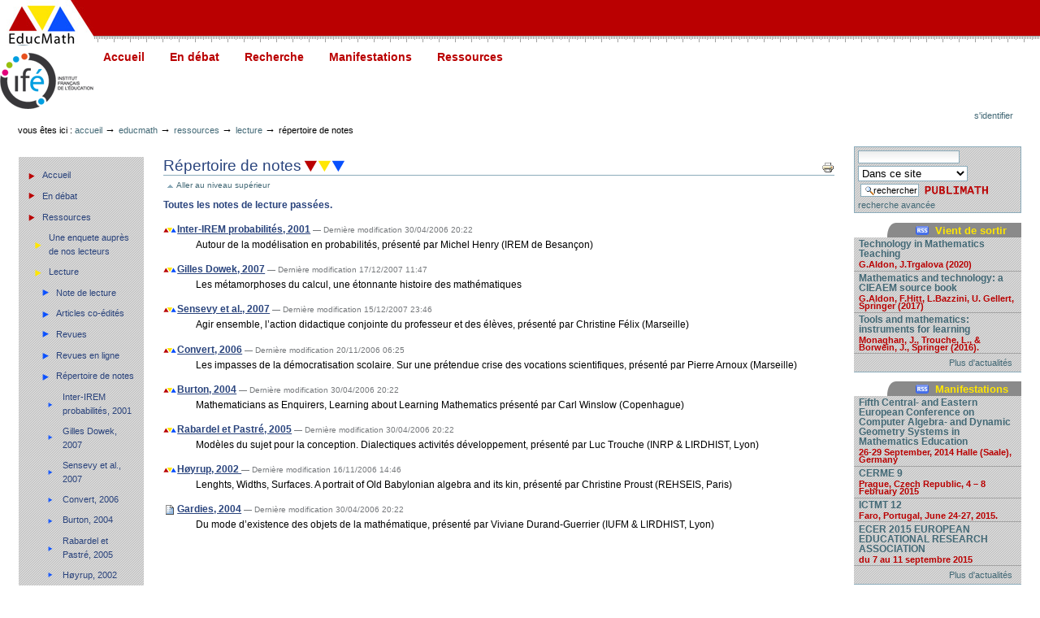

--- FILE ---
content_type: text/html;charset=utf-8
request_url: http://educmath.ens-lyon.fr/Educmath/ressources/lecture/repertoire
body_size: 46862
content:
<!DOCTYPE html PUBLIC "-//W3C//DTD XHTML 1.0 Transitional//EN" "http://www.w3.org/TR/xhtml1/DTD/xhtml1-transitional.dtd">



<html xmlns="http://www.w3.org/1999/xhtml" xml:lang="fr"
      lang="fr">


  <head>
    <meta http-equiv="Content-Type"
          content="text/html;charset=utf-8" />

    <title>
        Répertoire de notes
        &mdash;
        Educmath
    </title>

    
      
        <base href="http://educmath.ens-lyon.fr/Educmath/ressources/lecture/repertoire/" />
      
    

    <meta name="generator" content="Plone - http://plone.org" />

    <meta content="Toutes les notes de lecture passées."
          name="description" />

    <!-- Plone ECMAScripts -->
    
      
        
            
                <script type="text/javascript"
                        src="http://educmath.ens-lyon.fr/Educmath/portal_javascripts/EducmathSkin/register_function.js">
                </script>
                
            
            
                <script type="text/javascript"
                        src="http://educmath.ens-lyon.fr/Educmath/portal_javascripts/EducmathSkin/cssQuery.js">
                </script>
                
            
            
                <script type="text/javascript"
                        src="http://educmath.ens-lyon.fr/Educmath/portal_javascripts/EducmathSkin/plone_javascript_variables.js">
                </script>
                
            
            
                <script type="text/javascript"
                        src="http://educmath.ens-lyon.fr/Educmath/portal_javascripts/EducmathSkin/nodeutilities.js">
                </script>
                
            
            
                <script type="text/javascript"
                        src="http://educmath.ens-lyon.fr/Educmath/portal_javascripts/EducmathSkin/cookie_functions.js">
                </script>
                
            
            
                <script type="text/javascript"
                        src="http://educmath.ens-lyon.fr/Educmath/portal_javascripts/EducmathSkin/livesearch.js">
                </script>
                
            
            
                <script type="text/javascript"
                        src="http://educmath.ens-lyon.fr/Educmath/portal_javascripts/EducmathSkin/fullscreenmode.js">
                </script>
                
            
            
                <script type="text/javascript"
                        src="http://educmath.ens-lyon.fr/Educmath/portal_javascripts/EducmathSkin/select_all.js">
                </script>
                
            
            
                <script type="text/javascript"
                        src="http://educmath.ens-lyon.fr/Educmath/portal_javascripts/EducmathSkin/dropdown.js">
                </script>
                
            
            
                <script type="text/javascript"
                        src="http://educmath.ens-lyon.fr/Educmath/portal_javascripts/EducmathSkin/mark_special_links.js">
                </script>
                
            
            
                <script type="text/javascript"
                        src="http://educmath.ens-lyon.fr/Educmath/portal_javascripts/EducmathSkin/collapsiblesections.js">
                </script>
                
            
            
                <script type="text/javascript"
                        src="http://educmath.ens-lyon.fr/Educmath/portal_javascripts/EducmathSkin/highlightsearchterms.js">
                </script>
                
            
            
                <script type="text/javascript"
                        src="http://educmath.ens-lyon.fr/Educmath/portal_javascripts/EducmathSkin/se-highlight.js">
                </script>
                
            
            
                <script type="text/javascript"
                        src="http://educmath.ens-lyon.fr/Educmath/portal_javascripts/EducmathSkin/first_input_focus.js">
                </script>
                
            
            
                <script type="text/javascript"
                        src="http://educmath.ens-lyon.fr/Educmath/portal_javascripts/EducmathSkin/folder_contents_filter.js">
                </script>
                
            
            
                <script type="text/javascript"
                        src="http://educmath.ens-lyon.fr/Educmath/portal_javascripts/EducmathSkin/folder_contents_hideAddItems.js">
                </script>
                
            
            
                <script type="text/javascript"
                        src="http://educmath.ens-lyon.fr/Educmath/portal_javascripts/EducmathSkin/styleswitcher.js">
                </script>
                
            
            
                <script type="text/javascript"
                        src="http://educmath.ens-lyon.fr/Educmath/portal_javascripts/EducmathSkin/table_sorter.js">
                </script>
                
            
            
                <script type="text/javascript"
                        src="http://educmath.ens-lyon.fr/Educmath/portal_javascripts/EducmathSkin/calendar_formfield.js">
                </script>
                
            
            
                <script type="text/javascript"
                        src="http://educmath.ens-lyon.fr/Educmath/portal_javascripts/EducmathSkin/calendarpopup.js">
                </script>
                
            
            
                <script type="text/javascript"
                        src="http://educmath.ens-lyon.fr/Educmath/portal_javascripts/EducmathSkin/ie5fixes.js">
                </script>
                
            
            
                <script type="text/javascript"
                        src="http://educmath.ens-lyon.fr/Educmath/portal_javascripts/EducmathSkin/formUnload.js">
                </script>
                
            
            
                <script type="text/javascript"
                        src="http://educmath.ens-lyon.fr/Educmath/portal_javascripts/EducmathSkin/sarissa.js">
                </script>
                
            
            
                <script type="text/javascript"
                        src="http://educmath.ens-lyon.fr/Educmath/portal_javascripts/EducmathSkin/login.js">
                </script>
                
            
            
                <script type="text/javascript"
                        src="http://educmath.ens-lyon.fr/Educmath/portal_javascripts/EducmathSkin/formsubmithelpers.js">
                </script>
                
            
            
                <script type="text/javascript"
                        src="http://educmath.ens-lyon.fr/Educmath/portal_javascripts/EducmathSkin/external-link.js">
                </script>
                
            
            
                <script type="text/javascript"
                        src="http://educmath.ens-lyon.fr/Educmath/portal_javascripts/EducmathSkin/dragdropreorder.js">
                </script>
                
            
            
                <script type="text/javascript"
                        src="http://educmath.ens-lyon.fr/Educmath/portal_javascripts/EducmathSkin/jquery.min.js">
                </script>
                
            
            
                <script type="text/javascript"
                        src="http://educmath.ens-lyon.fr/Educmath/portal_javascripts/EducmathSkin/ddsmoothmenu.js">
                </script>
                
            
        
    
    

    
	
          
        
            
                
                    
                    
                        <style type="text/css"><!-- @import url(http://educmath.ens-lyon.fr/Educmath/portal_css/EducmathSkin/ploneStyles2796.css); --></style>
                    
                    
                
            
            
                
                    <link rel="alternate stylesheet"
                          type="text/css" media="screen"
                          href="http://educmath.ens-lyon.fr/Educmath/portal_css/EducmathSkin/ploneStyles9243.css"
                          title="Small Text" />
                    
                    
                
            
            
                
                    <link rel="alternate stylesheet"
                          type="text/css" media="screen"
                          href="http://educmath.ens-lyon.fr/Educmath/portal_css/EducmathSkin/ploneStyles7447.css"
                          title="Large Text" />
                    
                    
                
            
            
                
                    
                    
                        <style type="text/css"
    media="screen"><!-- @import url(http://educmath.ens-lyon.fr/Educmath/portal_css/EducmathSkin/ploneStyles9753.css); --></style>
                    
                    
                
            
            
                
                    
                    
                        <style type="text/css" media="all"><!-- @import url(http://educmath.ens-lyon.fr/Educmath/portal_css/EducmathSkin/ploneStyles3797.css); --></style>
                    
                    
                
            
        
    
        
        
    

    <!-- Internet Explorer CSS Fixes -->
    <!--[if lt IE 8]>
        <style type="text/css" media="all">@import url(http://educmath.ens-lyon.fr/Educmath/IEFixes.css);</style>
    <![endif]-->

    <link rel="shortcut icon" type="image/x-icon"
          href="http://educmath.ens-lyon.fr/Educmath/favicon.ico" />

    <link rel="home"
          href="http://educmath.ens-lyon.fr/Educmath"
          title="Front page" />
    <link rel="search"
          href="http://educmath.ens-lyon.fr/Educmath/search_form"
          title="Search this site" />
    <link rel="author"
          href="http://educmath.ens-lyon.fr/Educmath/author/admin"
          title="Author information" />
    <link rel="contents"
          href="http://educmath.ens-lyon.fr/Educmath/sitemap"
          title="Site Map" />

    

    

    <link rel="up"
          href="http://educmath.ens-lyon.fr/Educmath/ressources/lecture"
          title="Up one level" />

    

    <!-- Disable IE6 image toolbar -->
    <meta http-equiv="imagetoolbar" content="no" />

    
      <!-- A slot where you can insert CSS in the header from a template -->
      
    

    

      
    
    
    
    


      
      <!-- A slot where you can insert elements in the header from a template -->
    

    
      <script type="text/javascript" src="/Educmath/jquery.min.js"></script>
      <script type="text/javascript" src="/Educmath/ddsmoothmenu.js"></script>
      <script type="text/javascript">

       ddsmoothmenu.init({
	mainmenuid: "smoothmenu-ajax", //menu DIV id
	orientation: 'h', //Horizontal or vertical menu: Set to "h" or "v"
	classname: 'ddsmoothmenu', //class added to menu's outer DIV
	//customtheme: ["#1c5a80", "#18374a"],
	contentsource: ["smoothcontainer", "menujquery"] //"markup" or ["container_id", "path_to_menu_file"]
       })

       </script>
      
    

  </head>

  <body class="section-ressources">

    <div id="visual-portal-wrapper">

      <div id="portal-top">

        <a class="hiddenStructure"
           href="http://educmath.ens-lyon.fr/Educmath/ressources/lecture/repertoire#documentContent">Retourner au contenu.</a>

           <h1 id="portal-logo">
    <a href="http://educmath.ens-lyon.fr/Educmath"
       accesskey="1"><img src="logos/logo-educmath.jpg" />
 
    </a>
    <a id="ife-logo" href="http://ife.ens-lyon.fr" class="lien_ext"></a>
</h1>
           <div id="barre-rouge"></div>
           

           <div id="portal-skinswitcher">
  
</div>

          <div id="smoothcontainer">
               <noscript>
                 <a href="link to site map for search engines and user with JS disabled">Site map</a>
               </noscript>
          </div>
           

           <div id="portal-personaltools-wrapper">

<h5 class="hiddenStructure">Outils personnels</h5>

<ul id="portal-personaltools">
   

    
        <li>
            <a href="http://educmath.ens-lyon.fr/Educmath/login_form">
               S'identifier
            </a>
        </li>
    

</ul>
</div>

           <div id="portal-breadcrumbs">

    <span id="breadcrumbs-you-are-here">Vous êtes ici :</span>
    <a href="http://educmath.ens-lyon.fr/Educmath">Accueil</a>
    <span class="breadcrumbSeparator">
        &rarr; 
         
    </span>
    <span dir="ltr">
        
            <a href="http://educmath.ens-lyon.fr/Educmath">Educmath</a>
            <span class="breadcrumbSeparator"> 
                &rarr; 
                 
            </span>
            
         
    </span>
    <span dir="ltr">
        
            <a href="http://educmath.ens-lyon.fr/Educmath/ressources">Ressources</a>
            <span class="breadcrumbSeparator"> 
                &rarr; 
                 
            </span>
            
         
    </span>
    <span dir="ltr">
        
            <a href="http://educmath.ens-lyon.fr/Educmath/ressources/lecture">Lecture</a>
            <span class="breadcrumbSeparator"> 
                &rarr; 
                 
            </span>
            
         
    </span>
    <span dir="ltr">
        
            
            
            <span>Répertoire de notes</span>
         
    </span>

</div>
      </div>

      <div class="visualClear"></div>

      <!-- The wrapper table. It contains the three columns. There's a table-less
           alternative in the plone_tableless skin layer that you can use if you
           prefer layouts that don't use tables. -->
      <table id="portal-columns">
        <tbody>
          <tr>
            <!-- start of the left (by default at least) column -->
            <td id="portal-column-one">
              <div class="visualPadding">
                
                  

    
        

        
            
       
<dl class="portlet" id="portlet-navigation-tree">
    <dt class="portletHeader">
        <span class="portletTopLeft"></span>
        
        
        <a href="http://educmath.ens-lyon.fr/Educmath/sitemap"
           class="tile">Navigation</a>

           
        <span class="portletTopRight"></span>
    </dt>
    
    <dd class="portletItem lastItem">
        <ul class="portletNavigationTree navTreeLevel0">
            
              <li class="navTreeItem">
                   <div class="contenttype-plone-site">
                       <a class="visualIconPadding"
                          href="http://educmath.ens-lyon.fr/Educmath"
                          title="">
                       Accueil
                       </a>
                   </div>
               </li>
               
            
            
                
                

<li class="navTreeItem visualNoMarker">

    

    <div class="contenttype-folder">
        
        
        <a href="http://educmath.ens-lyon.fr/Educmath/en-debat"
           class="state-published visualIconPadding"
           title="Une question vive est formulée, elle est posée à plusieurs &quot;spécialistes&quot; qui proposent des éléments de réponse. Les utilisateurs du site inscrits peuvent donner ensuite leurs points de vue dans le cadre d'un forum : les contributions ne doivent pas dépasser une demie page, pour permettre l'échange le plus large (ce qui n'empêche pas de donner des références pour permettre au lecteur d'aller plus loin !).">En débat</a>
        
    </div>

    
    
</li>


<li class="navTreeItem visualNoMarker">

    

    <div class="contenttype-folder">
        
        
        <a href="http://educmath.ens-lyon.fr/Educmath/ressources"
           class="state-published visualIconPadding"
           title="">Ressources</a>
        
    </div>

    <ul class="navTree navTreeLevel1">
        

<li class="navTreeItem visualNoMarker">

    

    <div class="contenttype-link">
        
        
        <a href="http://educmath.ens-lyon.fr/Educmath/dossier-parutions/questionnaire-de-satisfaction"
           class="state-published visualIconPadding"
           title="">Une enquete auprès de nos lecteurs</a>
        
    </div>

    
    
</li>


<li class="navTreeItem visualNoMarker">

    

    <div class="contenttype-folder">
        
        
        <a href="http://educmath.ens-lyon.fr/Educmath/ressources/lecture"
           class="state-published visualIconPadding"
           title="">Lecture</a>
        
    </div>

    <ul class="navTree navTreeLevel2">
        

<li class="navTreeItem visualNoMarker">

    

    <div class="contenttype-folder">
        
        
        <a href="http://educmath.ens-lyon.fr/Educmath/ressources/lecture/note-lecture"
           class="state-published visualIconPadding"
           title="Une note de lecture sur un ouvrage récent">Note de lecture</a>
        
    </div>

    
    
</li>


<li class="navTreeItem visualNoMarker">

    

    <div class="contenttype-folder">
        
        
        <a href="http://educmath.ens-lyon.fr/Educmath/ressources/lecture/article_mois"
           class="state-published visualIconPadding"
           title="Un auteur propose à la lecture et la discussion un article paru ou à paraître dans une revue">Articles co-édités</a>
        
    </div>

    
    
</li>


<li class="navTreeItem visualNoMarker">

    

    <div class="contenttype-folder">
        
        
        <a href="http://educmath.ens-lyon.fr/Educmath/ressources/lecture/repertoire-de-revues"
           class="state-published visualIconPadding"
           title="Revues en relation avec les recherches sur l'enseignement des mathématiques">Revues</a>
        
    </div>

    
    
</li>


<li class="navTreeItem visualNoMarker">

    

    <div class="contenttype-folder">
        
        
        <a href="http://educmath.ens-lyon.fr/Educmath/ressources/lecture/revues_en_ligne"
           class="state-published visualIconPadding"
           title="Revues en ligne en accès libre">Revues en ligne</a>
        
    </div>

    
    
</li>


<li class="navTreeItem visualNoMarker">

    

    <div class="contenttype-folder">
        <a href="http://educmath.ens-lyon.fr/Educmath/ressources/lecture/repertoire"
           class="state-published navTreeCurrentItem visualIconPadding"
           title="Toutes les notes de lecture passées.">Répertoire de notes</a>
        
        
        
    </div>

    <ul class="navTree navTreeLevel3">
        

<li class="navTreeItem visualNoMarker">

    

    <div class="contenttype-folder">
        
        
        <a href="http://educmath.ens-lyon.fr/Educmath/ressources/lecture/repertoire/IREM%20proba"
           class="state-published visualIconPadding"
           title="Autour de la modélisation en probabilités, présenté par Michel Henry (IREM de Besançon)">Inter-IREM probabilités, 2001</a>
        
    </div>

    
    
</li>


<li class="navTreeItem visualNoMarker">

    

    <div class="contenttype-folder">
        
        
        <a href="http://educmath.ens-lyon.fr/Educmath/ressources/lecture/repertoire/g-dowek"
           class="state-published visualIconPadding"
           title="Les métamorphoses du calcul, une étonnante histoire des mathématiques">Gilles Dowek, 2007</a>
        
    </div>

    
    
</li>


<li class="navTreeItem visualNoMarker">

    

    <div class="contenttype-folder">
        
        
        <a href="http://educmath.ens-lyon.fr/Educmath/ressources/lecture/repertoire/sensevy"
           class="state-published visualIconPadding"
           title="Agir ensemble, l’action didactique conjointe du professeur et des élèves, présenté par Christine Félix (Marseille) ">Sensevy et al., 2007</a>
        
    </div>

    
    
</li>


<li class="navTreeItem visualNoMarker">

    

    <div class="contenttype-folder">
        
        
        <a href="http://educmath.ens-lyon.fr/Educmath/ressources/lecture/repertoire/convert"
           class="state-published visualIconPadding"
           title="Les impasses de la démocratisation scolaire. Sur une prétendue crise des vocations scientifiques, présenté par Pierre Arnoux (Marseille)">Convert, 2006</a>
        
    </div>

    
    
</li>


<li class="navTreeItem visualNoMarker">

    

    <div class="contenttype-folder">
        
        
        <a href="http://educmath.ens-lyon.fr/Educmath/ressources/lecture/repertoire/burton"
           class="state-published visualIconPadding"
           title="Mathematicians as Enquirers, Learning about Learning Mathematics présenté par Carl Winslow (Copenhague)">Burton, 2004</a>
        
    </div>

    
    
</li>


<li class="navTreeItem visualNoMarker">

    

    <div class="contenttype-folder">
        
        
        <a href="http://educmath.ens-lyon.fr/Educmath/ressources/lecture/repertoire/rabardel"
           class="state-published visualIconPadding"
           title="Modèles du sujet pour la conception. Dialectiques activités développement, présenté par Luc Trouche (INRP &amp; LIRDHIST, Lyon)">Rabardel et Pastré, 2005</a>
        
    </div>

    
    
</li>


<li class="navTreeItem visualNoMarker">

    

    <div class="contenttype-folder">
        
        
        <a href="http://educmath.ens-lyon.fr/Educmath/ressources/lecture/repertoire/hoyrup"
           class="state-published visualIconPadding"
           title="Lenghts, Widths, Surfaces. A portrait of Old Babylonian algebra and its kin, présenté par Christine Proust (REHSEIS, Paris)">Høyrup, 2002 </a>
        
    </div>

    
    
</li>


<li class="navTreeItem visualNoMarker">

    

    <div class="contenttype-document">
        
        
        <a href="http://educmath.ens-lyon.fr/Educmath/ressources/lecture/repertoire/gardies"
           class="state-published visualIconPadding"
           title="Du mode d’existence des objets de la mathématique, 
présenté par Viviane Durand-Guerrier (IUFM &amp; LIRDHIST, Lyon) 
">Gardies, 2004</a>
        
    </div>

    
    
</li>


    </ul>
    
</li>


    </ul>
    
</li>


<li class="navTreeItem visualNoMarker">

    

    <div class="contenttype-folder">
        
        
        <a href="http://educmath.ens-lyon.fr/Educmath/ressources/etudes"
           class="state-published visualIconPadding"
           title="">Etudes</a>
        
    </div>

    
    
</li>


<li class="navTreeItem visualNoMarker">

    

    <div class="contenttype-folder">
        
        
        <a href="http://educmath.ens-lyon.fr/Educmath/ressources/documents"
           class="state-published visualIconPadding"
           title="">Documents pour la formation</a>
        
    </div>

    
    
</li>


<li class="navTreeItem visualNoMarker">

    

    <div class="contenttype-folder">
        
        
        <a href="http://educmath.ens-lyon.fr/Educmath/ressources/theses"
           class="state-published visualIconPadding"
           title="Thèses et habilitations">Thèses</a>
        
    </div>

    
    
</li>


<li class="navTreeItem visualNoMarker">

    

    <div class="contenttype-folder">
        
        
        <a href="http://educmath.ens-lyon.fr/Educmath/ressources/actes-en-ligne"
           class="state-published visualIconPadding"
           title="">Actes en ligne</a>
        
    </div>

    
    
</li>


    </ul>
    
</li>


<li class="navTreeItem visualNoMarker">

    

    <div class="contenttype-folder">
        
        
        <a href="http://educmath.ens-lyon.fr/Educmath/recherche"
           class="state-published visualIconPadding"
           title="">Recherche</a>
        
    </div>

    
    
</li>


                
            
        </ul>
        <span class="portletBottomLeft"></span>
        <span class="portletBottomRight"></span>
    </dd>
</dl>


        

        

        
    

                
                &nbsp;
              </div>
            </td>
            <!-- end of the left (by default at least) column -->

            <!-- start of main content block -->
            <td id="portal-column-content">

              
                <div id="content" class="">

                  

                  <div class="documentContent" id="region-content">

                    <a name="documentContent"></a>

                    

                    

                    <div id="folder-listing">
    

        <div class="documentActions">
    

    <h5 class="hiddenStructure">Actions sur le document</h5>

    <ul>
    
        <li>
            <a href="javascript:this.print();">

                <img src="http://educmath.ens-lyon.fr/Educmath/print_icon.gif"
                     alt="Print this page"
                     title="Imprimer cette page"
                     id="icon-print" />
            </a>
        </li>
    

    </ul>
    

    
      

    

    

</div>

        <h1>
          <span class="titre_dossier"
                class="documentFirstHeading">Répertoire de notes</span>
        </h1>

        <a href="http://educmath.ens-lyon.fr/Educmath/ressources/lecture"
           class="link-parent">Aller au niveau supérieur</a>

        <div class="documentDescription">Toutes les notes de lecture passées.</div>

        
        
        

            <dl> 
                
                

                    <dt>

                        <span class="contenttype-folder">
                        <a href="http://educmath.ens-lyon.fr/Educmath/ressources/lecture/repertoire/IREM%20proba/"
                           class="state-published visualIconPadding">Inter-IREM probabilités, 2001</a>
                        </span>

                        

                        <span class="documentByLine">

                            

                            
                              <span class="byline-auteur">Par <a href="http://educmath.ens-lyon.fr/Educmath/author/trouche">Luc TROUCHE</a></span>

                            

                            
                                &mdash;
                                Dernière modification
                                30/04/2006 20:22
                            

                            
                                
                            
                        </span>

                    </dt>

                    <dd>
                         
                        Autour de la modélisation en probabilités, présenté par Michel Henry (IREM de Besançon) 
                    </dd>
                
                
                
                

                    <dt>

                        <span class="contenttype-folder">
                        <a href="http://educmath.ens-lyon.fr/Educmath/ressources/lecture/repertoire/g-dowek/"
                           class="state-published visualIconPadding">Gilles Dowek, 2007</a>
                        </span>

                        

                        <span class="documentByLine">

                            

                            
                              <span class="byline-auteur">Par <a href="http://educmath.ens-lyon.fr/Educmath/author/aldon">Aldon</a></span>

                            

                            
                                &mdash;
                                Dernière modification
                                17/12/2007 11:47
                            

                            
                                
                            
                        </span>

                    </dt>

                    <dd>
                         
                        Les métamorphoses du calcul, une étonnante histoire des mathématiques 
                    </dd>
                
                
                
                

                    <dt>

                        <span class="contenttype-folder">
                        <a href="http://educmath.ens-lyon.fr/Educmath/ressources/lecture/repertoire/sensevy/"
                           class="state-published visualIconPadding">Sensevy et al., 2007</a>
                        </span>

                        

                        <span class="documentByLine">

                            

                            
                              <span class="byline-auteur">Par <a href="http://educmath.ens-lyon.fr/Educmath/author/admin">admin</a></span>

                            

                            
                                &mdash;
                                Dernière modification
                                15/12/2007 23:46
                            

                            
                                
                            
                        </span>

                    </dt>

                    <dd>
                         
                        Agir ensemble, l’action didactique conjointe du professeur et des élèves, présenté par Christine Félix (Marseille)  
                    </dd>
                
                
                
                

                    <dt>

                        <span class="contenttype-folder">
                        <a href="http://educmath.ens-lyon.fr/Educmath/ressources/lecture/repertoire/convert/"
                           class="state-published visualIconPadding">Convert, 2006</a>
                        </span>

                        

                        <span class="documentByLine">

                            

                            
                              <span class="byline-auteur">Par <a href="http://educmath.ens-lyon.fr/Educmath/author/admin">admin</a></span>

                            

                            
                                &mdash;
                                Dernière modification
                                20/11/2006 06:25
                            

                            
                                
                            
                        </span>

                    </dt>

                    <dd>
                         
                        Les impasses de la démocratisation scolaire. Sur une prétendue crise des vocations scientifiques, présenté par Pierre Arnoux (Marseille) 
                    </dd>
                
                
                
                

                    <dt>

                        <span class="contenttype-folder">
                        <a href="http://educmath.ens-lyon.fr/Educmath/ressources/lecture/repertoire/burton/"
                           class="state-published visualIconPadding">Burton, 2004</a>
                        </span>

                        

                        <span class="documentByLine">

                            

                            
                              <span class="byline-auteur">Par <a href="http://educmath.ens-lyon.fr/Educmath/author/admin">admin</a></span>

                            

                            
                                &mdash;
                                Dernière modification
                                30/04/2006 20:22
                            

                            
                                
                            
                        </span>

                    </dt>

                    <dd>
                         
                        Mathematicians as Enquirers, Learning about Learning Mathematics présenté par Carl Winslow (Copenhague) 
                    </dd>
                
                
                
                

                    <dt>

                        <span class="contenttype-folder">
                        <a href="http://educmath.ens-lyon.fr/Educmath/ressources/lecture/repertoire/rabardel/"
                           class="state-published visualIconPadding">Rabardel et Pastré, 2005</a>
                        </span>

                        

                        <span class="documentByLine">

                            

                            
                              <span class="byline-auteur">Par <a href="http://educmath.ens-lyon.fr/Educmath/author/admin">admin</a></span>

                            

                            
                                &mdash;
                                Dernière modification
                                30/04/2006 20:22
                            

                            
                                
                            
                        </span>

                    </dt>

                    <dd>
                         
                        Modèles du sujet pour la conception. Dialectiques activités développement, présenté par Luc Trouche (INRP &amp; LIRDHIST, Lyon) 
                    </dd>
                
                
                
                

                    <dt>

                        <span class="contenttype-folder">
                        <a href="http://educmath.ens-lyon.fr/Educmath/ressources/lecture/repertoire/hoyrup/"
                           class="state-published visualIconPadding">Høyrup, 2002 </a>
                        </span>

                        

                        <span class="documentByLine">

                            

                            
                              <span class="byline-auteur">Par <a href="http://educmath.ens-lyon.fr/Educmath/author/admin">admin</a></span>

                            

                            
                                &mdash;
                                Dernière modification
                                16/11/2006 14:46
                            

                            
                                
                            
                        </span>

                    </dt>

                    <dd>
                         
                        Lenghts, Widths, Surfaces. A portrait of Old Babylonian algebra and its kin, présenté par Christine Proust (REHSEIS, Paris) 
                    </dd>
                
                
                
                

                    <dt>

                        <span class="contenttype-document">
                        <a href="http://educmath.ens-lyon.fr/Educmath/ressources/lecture/repertoire/gardies/"
                           class="state-published visualIconPadding">Gardies, 2004</a>
                        </span>

                        

                        <span class="documentByLine">

                            

                            
                              <span class="byline-auteur">Par <a href="http://educmath.ens-lyon.fr/Educmath/author/admin">admin</a></span>

                            

                            
                                &mdash;
                                Dernière modification
                                30/04/2006 20:22
                            

                            
                                
                            
                        </span>

                    </dt>

                    <dd>
                         
                        Du mode d’existence des objets de la mathématique, 
présenté par Viviane Durand-Guerrier (IUFM &amp; LIRDHIST, Lyon) 
 
                    </dd>
                
                
            </dl>
        
        
            
        

        
        
    
    </div>

                    
                      
                 
    
        
    

                    

                  </div>

                </div>

              
            </td>
            <!-- end of main content block -->

            <!-- start of right (by default at least) column -->
            <td id="portal-column-two">
              <div class="visualPadding">
                
                  

    
        

        
            
        

        

        
    
    
        

        
            <div>
      <!-- The Related Items box -->

      <script type="text/javascript" src="plonesearchbox_utils.js">
      </script>

      <div class="portlet" id="searchPortlet">

        <h5>Recherche</h5>
        
        <div class="portletBody">
          
          <form name="searchbox_form" id="searchbox_form"
                method="post" onsubmit="return process()"
                action="redirectToUrl" target="_blank">
            <div class="portletContent odd">
              <div id="searchbox_fields">
                <input type="text" name="toSearch" id="toSearch" size="16" />
              </div>
              
              <select name="choice" id="choice" onchange="return generateForm();" style="margin: 3px 0px 0px 0px;">
                <option value="http://educmath.ens-lyon.fr/Educmath/ressources/lecture/repertoire/search?SearchableText="
                        id="search_portal">Dans ce site</option>
                
                  <option value="http://educmath.ens-lyon.fr/Educmath/ressources/lecture/repertoire/search?path=/Educmath/ressources/lecture/repertoire&amp;SearchableText="
                          id="search_rubric">Dans cette rubrique</option>
                
                
                <option value="http://google.fr/search?q=%(text)s">Google FR</option>
              </select>
            </div>
            <div class="portletContent odd">
              <input class="context searchButton"
                     type="submit" value="Rechercher"
                     style="margin: 3px;" />
              <a id="publimath-button" href="http://publimath.irem.univ-mrs.fr/"><img src="publimath.png" /></a> 
            </div>

            <div class="portletContent even">
              <a href="http://educmath.ens-lyon.fr/Educmath/search_form">recherche avancée</a>
            </div>
          </form>
          <script type="text/javascript">
            <!--
            /*in case the first choice of the combobox is an url with several fields*/
            clearForm();
            generateForm();
            -->
          </script>
          

        </div>
      </div>
    </div>
        

        

        
    
    
        

        
            <div>

    <dl class="portlet" id="portlet-parution">

        <dt class="portletHeader">
            <a class="rss-button" href="http://educmath.inrp.fr/Educmath/parutions/RSS">
                        <img style="margin-bottom:3px" src="rss-portlet2.gif" />
            </a>
            <a href="http://educmath.ens-lyon.fr/Educmath/parutions">Vient de sortir</a>
            
        </dt>

        
        <dd class="portletItem odd">

            <a href="http://educmath.ens-lyon.fr/Educmath/dossier-parutions/technology-in-mathematics-teaching"
               title="G.Aldon, J.Trgalova (2020)">
                <!-- <img src="#" tal:replace="structure python:obj.getObject().tag(width=30, height=50)" /> -->
                Technology in Mathematics Teaching
                <div class="portlet-parution-description">
                   G.Aldon, J.Trgalova (2020)
                </div>
                <span class="portletItemDetails">08/04/2021</span>
            </a>
        </dd>
        
        
        <dd class="portletItem even">

            <a href="http://educmath.ens-lyon.fr/Educmath/dossier-parutions/mathematics-and-technology-a-cieaem-source-book"
               title="G.Aldon, F.Hitt, L.Bazzini, U. Gellert, Springer (2017)">
                <!-- <img src="#" tal:replace="structure python:obj.getObject().tag(width=30, height=50)" /> -->
                Mathematics and technology: a CIEAEM source book
                <div class="portlet-parution-description">
                   G.Aldon, F.Hitt, L.Bazzini, U. Gellert, Springer (2017)
                </div>
                <span class="portletItemDetails">02/05/2017</span>
            </a>
        </dd>
        
        
        <dd class="portletItem odd">

            <a href="http://educmath.ens-lyon.fr/Educmath/dossier-parutions/tools-and-mathematics-instruments-for-learning"
               title="Monaghan, J., Trouche, L., &amp; Borwein, J.,  Springer  (2016). ">
                <!-- <img src="#" tal:replace="structure python:obj.getObject().tag(width=30, height=50)" /> -->
                Tools and mathematics: instruments for learning
                <div class="portlet-parution-description">
                   Monaghan, J., Trouche, L., &amp; Borwein, J.,  Springer  (2016). 
                </div>
                <span class="portletItemDetails">04/05/2017</span>
            </a>
        </dd>
        

        <dd class="portletFooter">
            <a href="http://educmath.ens-lyon.fr/Educmath/parutions">Plus d'actualités</a>

            
        </dd>
    </dl>

</div>
        

        

        
    
    
        

        
            <div>

    <dl class="portlet" id="portlet-manifestation">

        <dt class="portletHeader">
            <a class="rss-button" href="http://educmath.inrp.fr/Educmath/manifestations/RSS">
                        <img style="margin-bottom:3px" src="rss-portlet2.gif" />
            </a>
            <a href="http://educmath.ens-lyon.fr/Educmath/manifestations">Manifestations</a>
            
        </dt>

        
        <dd class="portletItem odd">

            <a href="http://educmath.ens-lyon.fr/Educmath/dossier-manifestations/CADGME"
               title="26-29 September, 2014 Halle (Saale), Germany">
                  
                <!--<img src="#" tal:replace="structure python:obj.getObject().tag(width=30, height=50)" /> -->
                Fifth Central- and Eastern European Conference on Computer Algebra- and Dynamic Geometry Systems  in Mathematics Education
                <div class="portlet-manifestation-description">
                   26-29 September, 2014 Halle (Saale), Germany
                </div>
                <span class="portletItemDetails">19/12/2013</span>
            </a>
        </dd>
        
        
        <dd class="portletItem even">

            <a href="http://educmath.ens-lyon.fr/Educmath/dossier-manifestations/cerme-9"
               title="Prague, Czech Republic, 4 – 8 February 2015">
                  
                <!--<img src="#" tal:replace="structure python:obj.getObject().tag(width=30, height=50)" /> -->
                CERME 9
                <div class="portlet-manifestation-description">
                   Prague, Czech Republic, 4 – 8 February 2015
                </div>
                <span class="portletItemDetails">27/08/2014</span>
            </a>
        </dd>
        
        
        <dd class="portletItem odd">

            <a href="http://educmath.ens-lyon.fr/Educmath/dossier-manifestations/ictmt-12"
               title="Faro, Portugal, June 24-27, 2015. ">
                  
                <!--<img src="#" tal:replace="structure python:obj.getObject().tag(width=30, height=50)" /> -->
                ICTMT 12
                <div class="portlet-manifestation-description">
                   Faro, Portugal, June 24-27, 2015. 
                </div>
                <span class="portletItemDetails">27/08/2014</span>
            </a>
        </dd>
        
        
        <dd class="portletItem even">

            <a href="http://educmath.ens-lyon.fr/Educmath/dossier-manifestations/ecer-2015"
               title="du 7 au 11 septembre 2015">
                  
                <!--<img src="#" tal:replace="structure python:obj.getObject().tag(width=30, height=50)" /> -->
                ECER 2015 EUROPEAN EDUCATIONAL RESEARCH ASSOCIATION
                <div class="portlet-manifestation-description">
                   du 7 au 11 septembre 2015
                </div>
                <span class="portletItemDetails">15/09/2015</span>
            </a>
        </dd>
        

        <dd class="portletFooter">

            <a href="http://educmath.ens-lyon.fr/Educmath/manifestations">Plus d'actualités</a>

            
        </dd>
    </dl>

</div>
        

        

        
    
    
        

        
            
        

        

        
    

                
                &nbsp;
              </div>
            </td>
            <!-- end of the right (by default at least) column -->
          </tr>
        </tbody>
      </table>
      <!-- end column wrapper -->

      <div class="visualClear">&nbsp;</div>


      <hr class="netscape4" />

      
	
        <div id="footer">

<div id="lettre-educmath"><a href="educmathinfo/lettre-encours">EducMathInfo à télécharger </a>
                          <a href="educmathinfo/lettre-encours"><img src="img-lettre-educmath.jpg" /></a>
                          
</div>

<div id="nouveautes"><a style="margin:0 5px 0 0" href="Educmath/nouveautes/RSS"><img src="rss.gif"></a>
                     <a href="nouveautes">Nouveautés du site</a>
</div>

<div id="cs"><a href="rep-divers/comite-sc">Composition du comite scientifique</a></div>



<div id="portal-footer">
<ul>

<li class="partner-list" title="Assemblée des Directeurs des IREM">
<a href="http://www.univ-irem.fr/" class="lien_ext">
   <img src="logos/logoadirem.png" />
</a>
</li>

<li class="partner-list" title="Association pour la Recherche en Didactique des Mathématiques">
<a href="http://www.ardm.asso.fr/" class="lien_ext">
   <img src="logos/logoardm.png" />
</a>
</li>

<li class="partner-list" title="Association des Professeurs de Mathématiques de l'Enseignement Public">
<a href="http://www.apmep.asso.fr/" class="lien_ext">
   <img src="logos/logoapmep.jpg" />
</a>
</li>

<li class="partner-list" title="Commission Française pour l'Enseignement des Mathématiques">
<a href="http://www.cfem.asso.fr/" class="lien_ext">
   <img src="logos/logocfem.jpg" />
</a>
</li>

<li class="partner-list" title="Société Mathématique de France">
<a href="http://smf.emath.fr/" class="lien_ext">
   <img src="logos/logosmef.png" />
</a>
</li>

<li class="partner-list" title="CultureMATH">
<a href="http://www.dma.ens.fr/culturemath/" class="lien_ext">
   <img src="logos/logoculturemath.jpg" />
</a>
</li>
<li class="partner-list" title="EducTice">
<a href="http://eductice.inrp.fr" class="lien_ext">
   <img src="logos/logo-eductice.jpg" />
</a>
</li>
</ul>


<div id="connexion-footer" class="partner-list">
<a href="http://educmath.inrp.fr/Educmath/login_form">Connexion</a>  |
<a href="http://educmath.inrp.fr/Educmath/join_form">S'inscrire</a> 
</div>


</div>
</div>
        

	<div id="portal-colophon">
      <a href="http://ife.ens-lyon.fr/ife/institut/notice-legale">notice l�gale</a>
      <a href="mailto:educmath@ens-lyon.fr">contacter le webmaster</a>
    </div>
      

    </div>

  </body>
</html>



--- FILE ---
content_type: text/html
request_url: http://educmath.ens-lyon.fr/Educmath/ressources/lecture/repertoire/menujquery
body_size: 2248
content:
<div id="smoothmenu-ajax" class="ddsmoothmenu">
 
  <ul id="portal-globalnav">
    <li class="first-level">    
      <a href="http://educmath.ens-lyon.fr/Educmath">Accueil</a>       
    </li>
    
    <li class="first-level">    
      <a href="/Educmath/en-debat">En d&eacute;bat</a>       
    </li>
    
    <li class="first-level">
      <a href="">Recherche</a>
      <ul>  
        <li><a href="/Educmath/recherche/educmath">&Eacute;quipe EducMath</a> </li> 
        <li><a href="/Educmath/recherche/equipes-associees-2018-2019">&Eacute;quipes associ&eacute;es</a></li>
        <li><a href="/Educmath/recherche/projets">Projets et conventions</a></li>
        <li><a href="/Educmath/recherche/approche_documentaire">Approche documentaire du didactique</a></li>
      </ul>
    </li>
    
    <li class="first-level">    
      <a href="">Manifestations</a>       
      <ul>  
        <li><a href="/Educmath/dossier-manifestations/propositions-de-formation/">Propositions de formations</a></li>  
        <li><a href="/Educmath/dossier-manifestations/journees-maths/">Journ&eacute;es math&eacute;matiques</a></li>  
        <li><a href="/Educmath/dossier-manifestations/seminaires/">S&eacute;minaires</a></li>       
        <li><a href="/Educmath/manifestations/">Manifestations ext&eacute;rieures</a></li>
        <li><a href="/Educmath/manifestations/dossier-manifestations/conference-nationale">Conf&eacute;rence nationale 13 mars 2012</a></li>
      </ul>
    </li>
    
    <li class="first-level">    
      <a href="/Educmath/ressources">Ressources</a>       
      <ul>
        <li><a href="/Educmath/ressources/lecture/">Lecture</a></li>
        <li><a href="/Educmath/ressources/actes-en-ligne/">Actes en ligne</a></li>
        <li><a href="/Educmath/ressources/etudes/">&Eacute;tudes</a></li>
        <li><a href="/Educmath/ressources/documents/">Documents pour la formation</a></li>  
        <li><a href="/Educmath/ressources/theses/recentes/">Th&egrave;ses</a></li>
        <li><a href="/Educmath/ressources/ressources-pour-la-classe">Pour la classe</a></li>
        <li><a href="/Educmath/ressources/smart-enseigno/">Smart Enseigno</a></li>
      </ul>
    </li> 
  </ul>
  <div id="suite-regle"><a>regle</a></div>
 
</div>


--- FILE ---
content_type: text/css
request_url: http://educmath.ens-lyon.fr/Educmath/portal_css/EducmathSkin/ploneStyles2796.css
body_size: 119947
content:

/* ----- base.css ----- */
@media screen {
/*
** Plone style sheet - Base Elements
**
** Style sheet documentation can be found at http://plone.org/documentation
**
** You should preferrably use ploneCustom.css to add your own CSS classes and to
** customize your portal, as these are the base fundaments of Plone, and will
** change and be refined in newer versions. Keeping your changes in
** ploneCustom.css will make it easier to upgrade.
**
** Feel free to use whole or parts of this for your own designs, but give credit
** where credit is due.
**
*/

/*  (do not remove this :) */
/*  (not this either :) */


body {
    font: 69%  Arial, "Lucida Grande", Verdana, Lucida, Helvetica, sans-serif;
    background-color: White;
    color: Black;
    margin: 0;
    padding: 0;
}

table {
    font-size: 100%;
}

a {
    color: #436976;
    background-color: transparent;
}
img {
    border: none;
    vertical-align: middle;
}
p {
    margin: 0 0 0.75em 0;
    line-height: 1.5em;
}

p img {
    border: none;
    margin: 0;
}

hr {
    border: 0;
    height: 1px;
    color: #8cacbb;
    background-color: #8cacbb;
    margin: 0.5em 0 1em 0;
}


h1, h2, h3, h4, h5, h6 {
    color: Black;
    background-color: transparent;
    font-family:  Arial, "Lucida Grande", Verdana, Lucida, Helvetica, sans-serif;
    font-weight: normal;
    margin: 0 0 0.25em 0;
    border-bottom: 1px solid #8cacbb;
}

h1 a,
h2 a,
h3 a,
h4 a,
h5 a,
h6 a {
    color: Black ! important;
    text-decoration: none;
}

h1 {
    font-size: 160%;
}

h2 {
    font-size: 150%;
}

h3 {
    font-size: 125%;
    border-bottom: none;
    font-weight: bold;
}

h4 {
    font-size: 110%;
    border-bottom: none;
    font-weight: bold;
}

h5 {
    font-size: 100%;
    border-bottom: none;
    font-weight: bold;
}

h6 {
    font-size: 85%;
    border-bottom: none;
    font-weight: bold;
}

ul {
    line-height: 1.5em;
    margin: 0.5em 0 0 1.5em;
    padding: 0;
    list-style-image: url(http://educmath.ens-lyon.fr/Educmath/bullet.gif);
    list-style-type: square;
}

ol {
    line-height: 1.5em;
    margin: 0.5em 0 0 2.5em;
    padding: 0;
    list-style-image: none;
}

li {
    margin-bottom: 0.5em;
}

dt {
    font-weight: bold;
}

dd {
    line-height: 1.5em;
    margin-bottom: 1em;
}

fieldset {
    border: 1px solid #8cacbb;
    margin: 1em 0em 1em 0em;
    padding: 0em 1em 1em 1em;
    line-height: 1.5em;
    width: auto;
}
legend {
    background: White;
    padding: 0.5em;
    font-size: 90%;
}

form {
    border: none;
    margin: 0;
}

label {
    font-weight: bold;
}

textarea {
    font: 100% Monaco, "Courier New", Courier, monospace;
    border: 1px solid #8cacbb;
    color: Black;
    background: White url(http://educmath.ens-lyon.fr/Educmath/input_background.gif) repeat-x;
    width: 100%;
}

input {
    font-family:  Arial, "Lucida Grande", Verdana, Lucida, Helvetica, sans-serif;
    visibility: visible;
    border: 1px solid #8cacbb;
    color: Black;
    vertical-align: middle;
    background: White url(http://educmath.ens-lyon.fr/Educmath/input_background.gif) repeat-x;
}
select {
    border: 1px solid #8cacbb;
    color: Black;
    background-color: White;
    vertical-align: top;
}
abbr, acronym, .explain {
    border-bottom: 1px dotted Black;
    color: Black;
    background-color: transparent;
    cursor: help;
}
q {
    font-family: Baskerville, Georgia, serif;
    font-style: italic;
    font-size: 120%;
}
blockquote {
    padding-left: 0.5em;
    margin-left: 0;
    border-left: 4px solid #8cacbb;
    color: #76797c;
}
code {
    font-family: Monaco, "Courier New", Courier, monospace;
    font-size: 120%;
    color: Black;
    background-color: #dee7ec;
    padding: 0 0.1em;
}
pre {
    font-family: Monaco, "Courier New", Courier, monospace;
    font-size: 100%;
    padding: 1em;
    border: 1px solid #8cacbb;
    color: Black;
    background-color: #dee7ec;
    overflow: auto;
}

ins {
    color: green;
    text-decoration: none;
}

del {
    color: red;
    text-decoration: line-through;
}

/* Helper element to work with CSS floats */

.visualClear {
    display: block;
    clear: both;
}

/* Hiding helper elements for old browsers */

.netscape4 {
    display: none;
}

/* Accessibility and visual enhancement elements */

.hiddenStructure {
    display: block;
    background: transparent;
    background-image: none; /* safari bug */
    border: none;
    height: 1px;
    overflow: hidden;
    padding: 0;
    margin: -1px 0 0 -1px;
    width: 1px;
}

.contentViews .hiddenStructure,
.contentActions .hiddenStructure {
    position: absolute;
    top: -200px;
    left: -200px;
}

.hiddenLabel {
    display: block;
    background: transparent;
    background-image: none; /* safari bug */
    border: none;
    height: 1px;
    overflow: hidden;
    padding: 0;
    margin: -1px 0 0 -1px;
    width: 1px;
}



/*  */

}


/* ----- public.css ----- */
@media screen {
/*
** Plone style sheet - Public-facing Elements
**
** Style sheet documentation can be found at http://plone.org/documentation
**
** You should preferrably use ploneCustom.css to add your own CSS classes and to
** customize your portal, as these are the base fundaments of Plone, and will
** change and be refined in newer versions. Keeping your changes in
** ploneCustom.css will make it easier to upgrade.
**
** Feel free to use whole or parts of this for your own designs, but give credit
** where credit is due.
**
*/

/*  (do not remove this :) */
/*  (not this either :) */

/* Padding for the columns */

#portal-column-one .visualPadding {
    padding: 2em 0em 1em 2em;
}

#portal-column-two .visualPadding {
    padding: 2em 2em 1em 0em;
}

/* Content area */

.documentContent {
    font-size: 110%;
    padding: 1em 1em 2em 1em !important;
    background: White;
}


/* Links with differently colored link underlines - only for content */

.documentContent p a {
    text-decoration: none;
    border-bottom: 1px #cccccc solid;
}

.documentContent p a:visited {
    color: Purple;
    background-color: transparent;
}

.documentContent p a:active {
    color: Red;
    background-color: transparent;
}

.documentContent li a {
    text-decoration: none;
    border-bottom: 1px #cccccc solid;
}

.documentContent li a:visited {
    color: Purple;
}

.documentContent li a:active {
    color: Red;
}

.documentContent dd a {
    text-decoration: none;
    border-bottom: 1px #cccccc solid;
}

.documentContent dd a:visited {
    color: Purple;
    background-color: transparent;
}

.documentContent dd a:active {
    color: Red;
    background-color: transparent;
}

/* End links */

/* The edit form elements */


.field {
    top: 0;
    left: 0;
    margin: 0 1em 1em 0;
}

.field .field {
    margin: 1em 0 0 0;
}

.fieldRequired {
    background: url(http://educmath.ens-lyon.fr/Educmath/required.gif) center left no-repeat;
    padding: 0 0 0 8px;
    color: White;
}

.fieldUploadFile {
    text-align: right; 
    margin-right: 0.75em;
    display: none;
}

.fieldTextFormat {
    text-align: right;
    margin-right: 0.75em
}


.formHelp {
    font-size: 90%;
    color: #76797c;
    margin: 0 0 0.2em 0;
}

.formHelp:hover {
    color: Black;
    cursor: default;
}

.formControls {
   margin: 1em 0;
}

.error {
    /* Class for error indication in forms */
    background-color: #ffce7b;
    border: 1px solid #ffa500;
    padding: 1em;
    margin: 0 0 1em 0;
    width: 95%;
}

.error .fieldRequired {
   color: #ffce7b;
}

/* Code to work around IE's lacking support of sub-elements of the input element */
.noborder,
.documentEditable * .noborder {
    border: none;
    margin: 0;
    background: none;
    background-color: transparent;
}


/* End edit form elements */

#visual-portal-wrapper {
    margin: 0;
    padding: 0;
}

/* Logo properties */

#portal-logo {
    background: url(http://educmath.ens-lyon.fr/Educmath/logo.jpg) no-repeat;
    border: 0;
    margin: 0.75em 0em 0.75em 1.5em;
    padding: 0;
}

#portal-logo a {
    display: block;
    text-decoration: none;
    overflow: hidden;
    border: 0;
    margin: 0;
    padding: 0;
    padding-top: 57px;
    height: 0px !important;
    width: 252px;
    cursor: pointer;
}

/* The skin switcher at the top, only shows up if you have multiple skins available */

#portal-skinswitcher {
}

#portal-skinswitcher a {
    display: block;
    float: left;
}

#portal-top {
    /* Top section */
    margin: 0;
    padding: 0;
    background-color: transparent;
}

/* Site-wide action menu - font size, contact, index, sitemap etc */

#portal-siteactions {
    background-color: transparent;
    white-space: nowrap;
    list-style-image: none;
    list-style-type: none;
    margin: 1px 0 0 0;
    height: auto;
    line-height: normal;
    float: right;
    padding: 3px 2em 3px 0;
}

#portal-siteactions li {
    display: inline;
}

#portal-siteactions li a {
    background-color: transparent;
    border: 1px solid White;
    color: #76797c;
    height: auto;
    padding: 0.2em;
    margin-right: 0.2em;
    text-decoration: none;
    text-transform: lowercase;
}

#portal-siteactions li.selected a {
    background-color: #dee7ec;
    color: #436976;
    border: 1px solid #8cacbb;
}

#portal-siteactions li a:hover {
    background-color: #dee7ec;
    color: #436976;
    border: 1px solid #8cacbb;
}

/* Searchbox style and positioning */

#portal-searchbox {
    float: right;
    clear: right;
    background-color: transparent;
    margin: 1.5em 0 0 0;
    padding: 0 2em 0 0;
    text-align: right;
    text-transform: lowercase;
    white-space: nowrap;
    z-index: 2;
}

#portal-advanced-search {
    margin-top: 0.2em;
    clear: both;
}

#portal-advanced-search a {
    color: #76797c;
    text-decoration: none;
    text-transform: lowercase;
}

/* LiveSearch styles */

.LSRes {
    font-family:   Arial, "Lucida Grande", Verdana, Lucida, Helvetica, sans-serif;
    visibility: visible;
    color: #436976;
    background-color: White;
    vertical-align: middle;
    display:block;
    list-style-image: none;
    list-style-type: none;
    text-align: left;
    min-width: 16.5em;
    text-transform: none;
    margin-left: 0;
    line-height: 1.1em;
}

#LSHighlight {
    background-color: #dee7ec;
    border: 1px solid #8cacbb;
    color: #436976;
}

.LSRow {
    border: 1px solid White;
    white-space: normal;
    padding:0;
    margin: 0;
    list-style-image: none;
    list-style-type: none;
}

.LSRow a {
    text-decoration: none;
    font-weight:bold;
    white-space:nowrap
}

.LSDescr {
    color: #76797c;
    text-transform: lowercase;
    padding-left:2.1em;
    margin-top:-0.1em;
}

.LSResult {
    position: relative;
    display: block;
    text-align: right;
    padding-top: 5px;
    margin: 0;
    left: 3px;
    z-index: 3;
}

.LSShadow {
    position: relative;
    text-align: right;
}

.livesearchContainer {
    background-color: White;
    margin-top: 0;
    padding: 0 !important;
    position: absolute;
    right: 0px;
    /* Currently exposes a rendering bug in Mozilla */
    top: 0;
    white-space: normal;
    font-family:   Arial, "Lucida Grande", Verdana, Lucida, Helvetica, sans-serif;
    visibility: visible;
    text-align: left;
    color: #436976;
    border: 1px solid #8cacbb;
    width: 30em;
    text-transform: none;
}

* html .livesearchContainer {
    padding: 1px !important;
    padding-top: 0 !important;
    background-color: #8cacbb;
    border: 0;
}

#livesearchLegend {
    line-height: 1em;
    margin-top: -2em;
    margin-left: -0.1em;
    border: 1px solid #8cacbb;
    border-bottom: 0;
}

* html #livesearchLegend {
    margin-top: -1.9em;
    margin-left: -8px;
    position: relative;
}

/* Workaround for Internet Explorer's broken z-index implementation */
.LSIEFix {
    background-color: White;
    padding: 0.5em !important;
    z-index: 20;
}

.LSBox {
    clear: left;
    float: left;
    text-align: right;
    padding-right: 1px;
    display:block;
}

#LSNothingFound {
    text-align: center;
    padding: 2px;
}

/* The global section tabs. */

#portal-globalnav {
    background-color: transparent;
    padding: 0em 0em 0em 2em;
    white-space: nowrap;
    list-style: none;
    margin: 0;
    height: auto;
    line-height: normal;
}

#portal-globalnav li {
    display: inline;
}

#portal-globalnav li a {
    /* The normal, unselected tabs. They are all links */
    background-color: transparent;
    border-color: #8cacbb;
    border-width: 1px;
    border-style: solid solid none solid;
    color: #436976;
    height: auto;
    margin-right: 0.5em;
    padding: 0em 1.25em;
    text-decoration: none;
    text-transform: lowercase;
}

#portal-globalnav li.selected a {
    /* The selected tab. There's only one of this */
    background-color: #dee7ec;
    border: 1px solid #8cacbb;
    border-bottom: #dee7ec 1px solid;
    color: #436976;
}

#portal-globalnav li a:hover {
    background-color: #dee7ec;
    border-color: #8cacbb;
    border-bottom-color: #dee7ec;
    color: #436976;
}

#portal-personaltools {
    /* Bar with personalized menu (user preferences, favorites etc) */
    background-color: #dee7ec;
    border-top-color: #8cacbb;
    border-top-style: solid;
    border-top-width: 1px;
    border-bottom-color: #8cacbb;
    border-bottom-style: solid;
    border-bottom-width: 1px;
    line-height: 1.6em;
    color: Black;
    padding: 0em 3em 0em 3em;
    margin: 0;
    text-align: right;
    text-transform: lowercase;
    list-style: none;
}

#portal-personaltools .portalUser {
    background: transparent url(http://educmath.ens-lyon.fr/Educmath/user.gif) center left no-repeat;
    padding-left: 18px;
}

#portal-personaltools .portalNotLoggedIn {
    /* Used on all descriptions relevant to those not logged in */
    color: Black;
    padding: 0;
    background: transparent;
    background-image: none;
}

#portal-personaltools li {
    color: #436976;
    margin-left: 1em;
    display: inline;
}

#portal-personaltools li a {
    text-decoration: none;
    color: #436976;
}

#portal-personaltools .visualIconPadding {
    padding-left: 10px;
}

.visualCaseSensitive {
    text-transform: none;
}

#portal-breadcrumbs {
    /* The path bar, including breadcrumbs and add to favorites */
    border-bottom-color: #8cacbb;
    border-bottom-style: solid;
    border-bottom-width: 1px;
    padding-left: 2em;
    padding-right: 2em;
    text-transform: lowercase;
    line-height: 1.6em;
}

#portal-breadcrumbs a {
    text-decoration: none;
}

.breadcrumbSeparator {
    font-size: 120%;
}

.addFavorite {
    vertical-align: bottom;
}

#content {
    padding: 1em 1em 0 1em !important;
    margin: 0em 0em 2em 0em;
}

.documentEditable {
    padding: 0em 2em 1em 2em !important;
}

#content-news h1 {
    margin-bottom: 1em;
}

/* Only h5/h6 headlines in the content area should have the discreet color */

#content h5,
#content h6 {
    color: #76797c;
}

.newsItem {
    margin-bottom: 1em;
    border-bottom: 1px solid #8cacbb;
}

.newsImage {
    border: 1px solid black;
}

.newsImageContainer {
    float:right;
    margin: 0 0 0.5em 1em;
    width: 202px;
}

.newsContent {
    padding: 0 1em 1em 1em;
}

.newsContent ul,
.newsContent li {
    display: block;
    list-style: none;
    list-style-image: none;
    margin: 0;
    padding: 0;
}

.newsAbout {
    display: block;
    color: #76797c;
    font-size: 85%;
    padding: 0;
    margin-top: 0;
    list-style: none;
    list-style-image: none;
    float: right;
    text-align: right;
}

.newsAbout li {
    display: inline;
}

.newsFooter {

}

.newsFooter li {
    display: inline;
    margin: 0 1em 0 0;
}

.documentActions {
    float: right;
    margin: 0.4em 0 0 0.5em;
    padding: 0;
    text-align: right;
}

.documentActions ul {
    margin: 1px 0 2px 0;
    padding: 0;
    display: block;
}

.documentActions li {
    display: inline;
    list-style: none;
    list-style-image: none;
    margin: 0;
    padding: 0;
}

.documentActions a {
    border: none !important;
    text-decoration: none;
}

/* .system-message and #error-handling are reST error indicators */

.portalMessage,
.system-message,
#error-handling {
    background-color: #ffce7b;
    border: 1px solid #ffa500;
    color: Black;
    font-size: 85%;
    font-weight: bold;
    margin: 1em 0em;
    padding: 0.5em 1em 0.5em 3em;
    vertical-align: middle;
    background-image: url(http://educmath.ens-lyon.fr/Educmath/info_icon.gif);
    background-repeat: no-repeat;
    background-position: 5px 50%;
}

.portalMessage a {
    color: Black;
}

.documentDescription {
    /* The summary text describing the document */
    font-weight: bold;
    display: block;
    margin: 0em 0em 0.5em 0em;
    line-height: 1.5em;
}

.documentByLine {
    font-size: 85%;
    font-weight: normal;
    color: #76797c;
    margin: 0em 0em 0.5em 0em;
}

.discussion {
    margin-top: 1em;
}

.even {
    background-color: #eef3f5;
}

.odd {
    background-color: transparent;
}

.visualHighlight {
    background-color: #eef3f5;
}

.discreet {
    color: #76797c;
    font-size: 85%;
    font-weight: normal;
}

.pullquote {
    padding: 0 1em 0 1em;
    margin: 0 0 1em 1em;
    font-weight: bold;
    color: #CC9933;
    float: right;
    width: 35%;
    clear: right;
    background-color: White;
}
.callout {
    font-weight: bold;
    color: #CC9933;
    padding: 0px 1em;
}

/* Batch selector */

.listingBar {
    background-color: #dee7ec;
    border-color: #8cacbb;
    border-style: solid;
    border-width: 1px;
    padding: 0em 1em;
    text-align: center;
    text-transform: lowercase;
    vertical-align: top;
    margin: 1em 0em;
    font-size: 94%;
    clear: both;
}

.listingBar span.previous,
.listingPrevious {
    text-align: left;
    float: left;
    margin-right: 1em;
}

.listingBar span.next,
.listingNext {
    text-align: right;
    float: right;
    margin-left: 1em;
}

.listingBar img {
    vertical-align: middle;
}

.listingBar a {
    text-decoration: none;
}

.tileItem {
    border-top: 1px solid #8cacbb;
    padding-top: 0.5em;
    margin-top: 0.5em;
}

.tileHeadline {
    border: none;
    font-size: 110%;
    font-weight: bold;
}

.tileHeadline a {
    text-decoration: none;
}

.tileBody {
    margin-bottom: 0.5em;
}

.tileImage {
    float: right;
    margin: 0 0 0.5em 0.5em;
    border: 1px solid black;
}

.eventDetails {
    float: right;
    width: 20em;
    clear: right;
}

/* Useful deviations from regular style on elements */

/* List classes without markers */

ul.visualNoMarker,
ol.visualNoMarker {
    list-style-type: none;
    list-style-image: none;
    margin: 0.5em 0 0 0;
    line-height: 1em;
}

textarea.proportional {
    font: 100%  Arial, "Lucida Grande", Verdana, Lucida, Helvetica, sans-serif;
}

.productCredits {
    text-align: right;
    font-size: 85%;
    clear: both;
    font-weight: normal;
    color: #76797c;
}

#portal-footer {
    background-color: #dee7ec;
    border-top: 1px solid #8cacbb;
    border-bottom: 1px solid #8cacbb;
    float: none;
    line-height: 1.2em;
    margin: 2em 0em 1em 0em;
    padding: 0.5em 0em 1em 0em;
    text-align: center;
}

#portal-footer p {
    margin: 0.25em 0;
}

#portal-footer a {
    text-decoration: none;
    color: #436976;
    border: none;
}

#portal-footer a:visited {
    color: #436976;
}

#portal-footer a:hover {
    text-decoration: underline;
}

#portal-colophon {
    float: none;
    margin: 0em 0em 2em 0em;
    padding: 0.5em 0em 1em 0em;
    text-align: center;
}

#portal-colophon ul,
#portal-colophon ul li,
#portal-colophon ul li a {
    list-style-image: none;
    list-style-type: none;
    display: inline;
    text-decoration: none;
    color: Black;
}

#portal-colophon ul {
    display: table-row;
    list-style-type: none;
}

#portal-colophon ul li {
    display: table-cell;
    font-size: 85%;
    margin: 0 0.25em;
    padding: 0.1em 0.2em;
}

#portal-colophon .colophonWrapper {
    display: table;
    margin: 0 auto;
    border-collapse: collapse;
    border-spacing: 0;
}

#portal-colophon .colophonIcon {
    display: block; /* This is for Mozilla, as it doesn't support
                       inline-block. The colophon icons aren't in
                       one line though. */
    display: inline-block;
    text-decoration: none;
    overflow: hidden;
    border: 0;
    margin: 0 auto;
    padding: 0;
    padding-top: 15px;
    height: 0px !important;
    width: 80px;
    vertical-align:top;
}

#portal-colophon a.colophonIcon {
    cursor: pointer;
}

#portal-colophon .colophonIconPlone {
    background-image: url(http://educmath.ens-lyon.fr/Educmath/plone_powered.gif);
}

#portal-colophon .colophonIcon508 {
    background-image: url(http://educmath.ens-lyon.fr/Educmath/colophon_sec508.gif);
}

#portal-colophon .colophonIconWAI {
    background-image: url(http://educmath.ens-lyon.fr/Educmath/colophon_wai-aa.gif);
}

#portal-colophon .colophonIconXHTML {
    background-image: url(http://educmath.ens-lyon.fr/Educmath/colophon_xhtml.png);
}

#portal-colophon .colophonIconCSS {
    background-image: url(http://educmath.ens-lyon.fr/Educmath/colophon_css.png);
}

#portal-colophon .colophonIconAnyBrowser {
    background-image: url(http://educmath.ens-lyon.fr/Educmath/colophon_anybrowser.png);
}


.feedButton {
    display: block; 
    float: right; 
    margin-top: 1px;
}

.poweredBy {
    display: block;
    clear: both;
    font-size: 85%;
    font-weight: normal;
    color: #76797c;
    text-align: right;
}

/* Sitemap styles */

#portal-sitemap {
    list-style: none;
    list-style-image: none;
    margin: 0;
    font-size: 90%;
    border: none;
}

#portal-sitemap a {
    border: 1px solid White;
}

#portal-sitemap a:hover {
    border: 1px solid #8cacbb;
}

#portal-sitemap .navTreeLevel1 {
    padding-left: 1em;
    border-left: 0.5em solid #8cacbb;
    margin: 0 0 0 0.5em;
}

#portal-sitemap .navTreeLevel2 {
    padding-left: 1em;
    border-left: 0.5em solid #dee7ec;
    margin: 0 0 0 0.6em;
}

/* Link types */

.link-plain {
    background-image: none;
    padding: 0;
}

.link-parent {
    display: block;
    background: transparent url(http://educmath.ens-lyon.fr/Educmath/arrowUp.gif) 4px 5px no-repeat;
    padding: 1px 0px 10px 16px;
    font-size: 85%;
    text-decoration: none;
}

.link-user {
    background: transparent url(http://educmath.ens-lyon.fr/Educmath/user.gif) 0 1px no-repeat;
    padding: 1px 0px 1px 16px;
}

.link-external {
    background: transparent url(http://educmath.ens-lyon.fr/Educmath/link_icon.gif) 0px 1px no-repeat;
    padding: 1px 0px 1px 16px;
}

.link-https {
    background: transparent url(http://educmath.ens-lyon.fr/Educmath/lock_icon.gif) 0px 1px no-repeat;
    padding: 1px 0px 1px 16px;
}

.link-mailto {
    background: transparent url(http://educmath.ens-lyon.fr/Educmath/mail_icon.gif) 0px 1px no-repeat;
    padding: 1px 0px 1px 16px;
}

.link-news {
    background: transparent url(http://educmath.ens-lyon.fr/Educmath/topic_icon.gif) 0px 1px no-repeat;
    padding: 1px 0px 1px 16px;
}

.link-ftp {
    background: transparent url(http://educmath.ens-lyon.fr/Educmath/file_icon.gif) 0px 1px no-repeat;
    padding: 1px 0px 1px 16px;
}

.link-irc {
    background: transparent url(http://educmath.ens-lyon.fr/Educmath/discussionitem_icon.gif) 0px 1px no-repeat;
    padding: 1px 0px 1px 16px;
}

.link-callto {
    background: transparent url(http://educmath.ens-lyon.fr/Educmath/phone_icon.gif) 0px 1px no-repeat;
    padding: 1px 0px 1px 16px;
}

.link-webcal {
    background: transparent url(http://educmath.ens-lyon.fr/Educmath/event_icon.gif) 0px 1px no-repeat;
    padding: 1px 0px 1px 16px;
}

.link-feed {
    background: transparent url(http://educmath.ens-lyon.fr/Educmath/rss.gif) 0px 1px no-repeat;
    padding: 1px 0px 1px 18px;
}

.link-comment {
    background: transparent url(http://educmath.ens-lyon.fr/Educmath/discussionitem_icon.gif) center left no-repeat;
    padding: 1px 0px 1px 16px !important; /* value:  */
}

.link-anchor {
    color: #76797c;
    text-decoration: none;
    font-weight: normal;
}

/* For ghosted elements */
.visualGhosted {
    opacity: 0.2;
    -moz-opacity: 0.2;
    -khtml-opacity: 0.2;
}

/* Fullscreen */

body.fullscreen #portal-logo,
body.fullscreen #portal-siteactions {
    display: none;
}

body.fullscreen #portal-globalnav {
    margin-top: 4em;
}

body.fullscreen #portal-searchbox {
    margin: 0.5em 2em 0 0.5em;
    padding: 0;
    position: relative;
}

/* Kupu image alignment classes */

.image-left {
   float: left;
   clear: both;
   margin: 0.5em 1em 0.5em 0;
   border: 1px solid Black;
}

.image-inline {
   float: none;
}

.image-right {
   float: right;
   clear: both;
   margin: 0.5em;
   border: 1px solid Black;
}

/*  */

}


/* ----- columns.css ----- */
@media screen {
/*
** Table-based column layout for all browsers.
**
** There's a table-less column layout alternative in the plone_tableless
** skin layer, if you prefer layouts without tables.
*/

/*  */

#portal-columns {
    width: 100% !important;
    border-collapse: collapse;
    border-spacing: 0;
}

#portal-column-one {
    vertical-align: top;
    width: 16em;
}

#portal-column-content {
    vertical-align: top;
    margin: 0;
    padding: 0;
}

#portal-column-two {
    vertical-align: top;
    width: 16em;
}

/* fullscreen */

body.fullscreen #portal-column-one,
body.fullscreen #portal-column-two {
    display: none;
}

body.fullscreen #portal-column-content { 
    width: 100%; 
    margin: 0; 
    padding: 0; 
}

/*  */

}


/* ----- authoring.css ----- */
@media screen {
/*
** Plone style sheet - Authoring Elements
**
** Style sheet documentation can be found at http://plone.org/documentation
**
** You should preferrably use ploneCustom.css to add your own CSS classes and to
** customize your portal, as these are the base fundaments of Plone, and will
** change and be refined in newer versions. Keeping your changes in
** ploneCustom.css will make it easier to upgrade.
**
** Feel free to use whole or parts of this for your own designs, but give credit
** where credit is due.
**
*/

/*  (do not remove this :) */
/*  (not this either :) */
/* for draggable elements */
tr.dragging td {
    background: #0E3091;
}
.draggable {
    cursor: move;
}
.standalone,
.documentEditable * .standalone {
    background: #dee7ec url(http://educmath.ens-lyon.fr/Educmath/linkOpaque.gif) 9px 1px no-repeat;
    cursor: pointer;
    font-size: 85%;
    padding: 1px 1px 1px 15px;
    text-transform: lowercase;
}
.context,
.documentEditable * .context {
    background: transparent url(http://educmath.ens-lyon.fr/Educmath/linkTransparent.gif) 9px 1px no-repeat;
    cursor: pointer;
    font-size: 85%;
    padding: 1px 1px 1px 15px;
    text-transform: lowercase;
}
.destructive,
.documentEditable * .destructive {
    background: #ffce7b url(http://educmath.ens-lyon.fr/Educmath/linkTransparent.gif) 9px 1px no-repeat;
    border: 1px solid #ffa500;
    cursor: pointer;
    font-size: 85%;
    padding: 1px 1px 1px 15px;
    text-transform: lowercase;
}
input.searchButton {
    margin-bottom: 1px ! important;
    font-size: 85%;
    background: White url(http://educmath.ens-lyon.fr/Educmath/search_icon.gif) 2px 1px no-repeat;
    cursor: pointer;
    padding: 1px 1px 1px 15px;
    text-transform: lowercase;

}
.add,
.documentEditable * .add {
}
.quickSearch {
}
.notify,
.documentEditable * .notify {
    border: 1px solid #ffa500;
}

.card {
    background-color: #dee7ec;
    border-color: #8cacbb;
    border-width: 1px;
    border-style: solid;
    float: left;
    margin: 1em;
    text-align: center;
    width: 110px;
    padding: 1em 0;
}

.card a {
    text-decoration: none;
}

.portrait {
    background-color: #dee7ec;
    border-color: #8cacbb;
    border-width: 1px;
    border-style: solid;
    font-size: 85%;
    margin: 0.5em;
    padding: 1em 0 0.5em 0;
    text-align: center;
    width: 100px;
}

.portraitPhoto {
    border: 1px solid black;
}

.listing,
.stx table {
    /* The default table for document listings. Contains name, document types, modification times etc in a file-browser-like fashion */
    border-collapse: collapse;
    border-left: 1px solid #8cacbb;
    border-bottom: 1px solid #8cacbb;
    font-size: 85%;
    margin: 1em 0em 1em 0em;
}
.listing th,
.stx table th {
    background: #dee7ec;
    border-top: 1px solid #8cacbb;
    border-bottom: 1px solid #8cacbb;
    border-right: 1px solid #8cacbb;
    font-weight: normal;
    padding: 0.25em 1em;
    text-transform: lowercase;
}
.listing .top {
    border-left: 1px solid White;
    border-top: 1px solid White ! important;
    border-right: 1px solid White ! important;
    text-align: right ! important;
    padding: 0em 0em 1em 0em;
}
.listing .listingCheckbox {
    text-align: center;
}
.listing td,
.stx table td {
    border-right: 1px solid #8cacbb;
    padding: 0.25em 1em;
}

.listing a {
    text-decoration: none;
}

.listing a:hover {
    text-decoration: underline;
}
.listing img {
    vertical-align: middle;
}

/* Vertical addition class */

.vertical {
    background-color: White;	
}
.vertical th {
    padding: 0.5em;
}

.vertical td {
    border-top: 1px solid #8cacbb;
    padding: 0.5em;
}



ul.configlets {
    margin: 1em 0;
    list-style-image: none;
    list-style: none;
}

ul.configlets li {
    margin-bottom: 1em;
}

ul.configlets li a {
    text-decoration: none;
    border: none;
}

ul.configlets li a:visited {
    color: #436976;
    background-color: transparent;
}

ul.configlets li a:active {
    color: #436976;
    background-color: transparent;
}

ul.configlets li label {
    font-weight: bold;
}

ul.configletDetails {
    margin: 0em 1em 1em 4em;
    list-style-image: none;
    list-style: none;
}

ul.configletDetails li {
    margin-bottom: 1em;
    display: inline;
}

ul.configletDetails li a {
	text-decoration: none;
}

ul.configletDetails li label {
    font-weight: bold;
}

/* List classes without markers */

ul.visualNoMarker,
ol.visualNoMarker {
    list-style-type: none;
    list-style-image: none;
    margin: 0.5em 0 0 0;
}



/* Additional STX workaround classes */
.stx table p /* stupid STX table workaround */
{
    margin: 0;
    padding: 0;
}
.stx table  /* stupid STX table workaround */
{
    border: 1px solid #8cacbb ! important;
}
.stx table td {
    border-bottom: 1px solid #8cacbb;
}

.reviewHistory {
    display: inline;
    font-size: 110% !important; 
    color: Black;
}

.comment {
    background: #eef3f5; 
    border: 1px dashed #8cacbb; 
    padding: 0.25em 1em 0.5em 1em;
    margin-bottom: 1em;
}

.comment h1,
.comment h2,
.comment h3,
.comment h4, 
.comment h5,
.comment h6 {
    border-bottom: 1px dashed #76797c;
    font-weight: normal;
}

.comment h3 a {
    background-image: url(http://educmath.ens-lyon.fr/Educmath/discussionitem_icon.gif);
    background-repeat: no-repeat;
    padding-left: 18px;
    margin-left: -1px;
    margin-bottom: 1px;
    min-height: 1.6em;
    height: auto;
    line-height: 1.6em;	
}

.commentBody {
    margin: 0 1em 1em 1em;
}

.spacer {
    margin: 1em;
}

.contentViews {
    background-color: transparent;
    padding-left: 1em;
    line-height: normal;
    margin: 0;
    list-style: none;
    border: 1px solid #74ae0b;
    border-top-width: 0px;
    border-left-width: 0px;
    border-right-width: 0px;
}
.contentViews li {
    display: inline;
    padding-top: 0.5em;
}
.contentViews li a {
    background-color: transparent;
    border: 1px solid #74ae0b;
    border-style: solid;
    color: #578308;
    height: auto;
    margin-right: 0.5em;
    padding: 0em 1em;
    line-height: normal;
    text-decoration: none;
    text-transform: lowercase;
    z-index: 1;
}
.contentViews .selected a {
    background-color: #cde2a7;
    border-bottom: #cde2a7 1px solid;
    color: #578308;
}
.contentViews li a:hover {
    background-color: #cde2a7;
    color: #578308;
}


.configlet .contentViews {
    font-size: 90%;
}

/*
** begin ECMAScript Content Action Menus
*/

.contentActions {
    background-color: #cde2a7;
    border-left: 1px solid #74ae0b;
    border-right: 1px solid #74ae0b;
    color: #578308;
    text-align: right;
    text-transform: lowercase;
    padding: 0 0 0 1em;
    z-index: 2;
    position:relative;
    height: 1.6em;
}

.contentActions ul,
.contentActions li {
    margin: 0;
    list-style: none;
    list-style-image: none;
    display: inline;
    color: Black;
    text-align: left;
}

.contentActions ul {
    line-height: 1.6em;
    padding: 0;
    margin: 0;
}
.contentActions li {
    float: right;
    z-index: 4;
    border-left: 1px solid #74ae0b;
    line-height: 1.6em;
}

.actionItems li {
    background-image: none;
}

.contentActions a {
    text-decoration: none;
    color: #578308;
    padding: 0 0.5em;
}

.actionMenu {
    /*  The spec says we can't put this on an element with a float (although
        Opera is the only one that cares) and we need it in order to catch
        the position:absolute bubbling up */

    position: relative;
    margin: 0;
    padding: 0;
}

.actionMenu .actionMenuHeader {
    margin: 0;
    padding: 0;
    font-weight: normal;
    cursor: pointer;
}

.actionMenu.activated .actionMenuHeader {
    position: relative;
    z-index: 10;
}

.actionMenu .actionMenuHeader a {
    display: block;
}

.actionMenu.activated .actionMenuHeader a,
.actionMenu.deactivated .actionMenuHeader a {
    background-image: url(http://educmath.ens-lyon.fr/Educmath/arrowDownAlternative.gif);
    background-repeat: no-repeat;
    background-position: 95% 60%;
    padding: 0 1.6em 0 0.5em !important;
    cursor: pointer;
}

.actionMenuDisabled {
    padding: 0 0.5em 0 0.5em !important;
    cursor: pointer;
}

.actionMenu .actionMenuContent {
    display: none;
    z-index: 5;
    position: absolute;
    top: 1.6em;
    right: -1px;
    height: auto;
    padding: 0;
    margin: 0;
    cursor: pointer;
}

.actionMenu .actionMenuContent ul {
    display: block;
    background: #cde2a7;
    border: 1px #74ae0b;
    border-style: none solid solid solid;
    margin: -2px 0 0 0;
    padding: 0;
    cursor: pointer;
}

.actionMenu.activated .actionMenuContent {
    display: block !important;
}
.actionMenu.activated .actionMenuContent {
    /* this one will be ignored by IE, it is here to fix the cut-off error in
       Firefox */
    display: table !important;
    border-collapse: collapse;
    border-spacing: 0;
}

.actionMenu.deactivated .actionMenuContent {
    display: none !important;
}

.actionMenu .actionMenuContent li {
    float: none;
    background-color: transparent;
    display: inline;
    padding: 0;
    margin: 0;
    border: 0;
}

.actionMenu .actionMenuContent li a {
    display: block;
    white-space: nowrap;
    padding: 0 0.5em;
    margin: 0.2em 0;
}

.actionMenu .actionMenuContent .selected {
    display: block;
    white-space: nowrap;
    padding: 0 0.5em;
    margin: 0.2em 0;
}

.actionMenu .actionMenuContent li a:hover {
    background-color: #74ae0b;
    color: White;
}

.actionMenu .actionMenuContent .actionSeparator a {
    margin-top: 0.2em;
    padding-top: 0.2em;
    border-top: 1px solid #74ae0b;
}

.actionMenu .actionMenuContent .actionSeparator div.currentDefaultPage {
    margin-top: 0.2em;
    padding: 0.2em 0.5em 0em 0.5em;
    white-space: nowrap;
    border-top: 1px solid #74ae0b;
}

.actionMenu .actionMenuContent .actionSeparator div.actionLabel {
    margin-top: 0.2em;
    padding: 0.2em 0.5em 0em 0.5em;
    white-space: nowrap;
    border-top: 1px solid #74ae0b;
    background-color: #74ae0b;
    color: #cde2a7;
    cursor: default;
}


.contentBatchAction {
    float: left !important;
    padding: 0 0.5em;
    border-top: 1px solid #74ae0b;
    border-right: 1px solid #74ae0b;
    border-left: none !important;
    border-collapse: collapse;
    position: relative;
    top: -1px;
    margin-left: -0.5em !important;
}

#objectMenu.actionMenu .actionMenuContent li {
    display: block;
}

#objectMenu.actionMenu .actionMenuContent li,
#objectMenu.actionMenu .actionMenuContent li a:hover {
    background-position: 3px 50%;
    margin-left: 0;
}

#objectMenu.actionMenu .actionMenuContent li a {
    padding-left: 22px;
}

.actionMenuSelected {
    display: block;
    cursor: default;
    background-image: url(http://educmath.ens-lyon.fr/Educmath/bullet_icon.gif);
    background-repeat: no-repeat;
    background-position: 0% 3px;
    padding-left: 16px !important;
}

#templateMenu li a {
    padding-left: 16px;
}


/*
** end ECMAScript Content Action Menus
*/


/* Collapsible elements */

dl.collapsible {
    border: 1px solid #8cacbb !important;
    margin: 1em 0 0 0;
    padding: 0;
}

dl.collapsible dt.collapsibleHeader {
    display: block;
    float: left;
    background: White;
    line-height: 1.2em;
    vertical-align: middle;
    font-size: 90%;
    position: relative;
    top: -0.6em;
    width: auto;
    margin: 0 0 -0.6em 1em;
    padding: 0 0.5em;
}

dl.collapsible dd.collapsibleContent {
    margin: 0;
    padding: 0 1em;
    clear: left;
}

/* for IE the following isn't needed, that's why the css2 selector is used */
dl.collapsible dd.collapsibleContent > dl {
    margin: 0;
    padding: 0;
}

dl.expandedInlineCollapsible dt.collapsibleHeader,
dl.expandedBlockCollapsible dt.collapsibleHeader {
    padding: 0 6px 0 22px;
    background: White url(treeExpanded.gif) no-repeat 6px 50%;
    cursor: pointer;
}

dl.collapsedBlockCollapsible {
    border: none !important;
    height: 1em;
    width: auto;
}

dl.collapsedBlockCollapsible dt.collapsibleHeader {
    float: none;
    position: static;
    margin: 0;
    padding: 0 0 0 22px;
    line-height: 1em;
    background: transparent url(treeCollapsed.gif) no-repeat 6px 50%;
    cursor: pointer;
}

dl.collapsedInlineCollapsible dd.collapsibleContent,
dl.collapsedBlockCollapsible dd.collapsibleContent {
    display: none;
}

dl.collapsedInlineCollapsible {
    border: none !important;
    height: 1em;
    width: auto;
    display: inline;
}

dl.collapsedInlineCollapsible dt.collapsibleHeader {
    position: static;
    float: none;
    margin: 0;
    padding: 0 0 0 22px;
    line-height: 1em;
    background: transparent url(treeCollapsed.gif) no-repeat 6px 50%;
    cursor: pointer;
    display: inline;
}

.configlet .documentEditable {
    padding: 0em !important;
}

.documentEditable .documentContent {
    border: 1px solid #74ae0b;
    padding: 0;
}

.label {
    font-weight: bold;
    display: inline;
    padding-right: 0.5em;
}

.optionsToggle {
    border: 1px solid #8cacbb;
    color: Black;
    background-color: #dee7ec;
    font-weight: normal !important;
    font-size: 85%;
}

.portalNotLoggedIn {} /* Used on all descriptions relevant to those not logged in */

#portal-column-content fieldset > * input:focus,
#portal-column-content fieldset > * textarea:focus {
    border-color: #ffa500;
    border-width: 1px;
}

.visualOverflow {
    overflow: auto;
    margin: 0 0 1em 0;
}

.visualOverflow pre,
.visualOverflow table,
.visualOverflow img {
    margin: 0;
}

.visualFontSizeCorrection { /* Correction for WYSIWYG editors */
    font-size: 75%;
    background: transparent;
    background-image: none;
}


/* for highlighting of search terms */

.highlightedSearchTerm {
   background-color: #feff82;
}

/* for greying out inherited roles */

.noInheritedRoles {
    color: #a0a0a0;
}

/* for highlighting current items, like the language or today in the calendar */

.currentItem {
    border-collapse: collapse;
    border: 2px solid #ffa500;
    padding: 1px;
}

/* Styles to make the editing widgets look more like their view counterparts */

#archetypes-fieldname-title input {
    font-size: 160%;
    font-family:  Arial, "Lucida Grande", Verdana, Lucida, Helvetica, sans-serif;
    font-weight: normal;
    width: 99%;
}

#archetypes-fieldname-description textarea {
    font: 100%  Arial, "Lucida Grande", Verdana, Lucida, Helvetica, sans-serif;
    font-weight: bold;
}


/*  */
}


/* ----- portlets.css ----- */
@media screen {
/*
** Plone style sheet - Portlets
**
** Style sheet documentation can be found at http://plone.org/documentation
**
** You should preferrably use ploneCustom.css to add your own CSS classes and to
** customize your portal, as these are the base fundaments of Plone, and will
** change and be refined in newer versions. Keeping your changes in
** ploneCustom.css will make it easier to upgrade.
**
** Feel free to use whole or parts of this for your own designs, but give credit
** where credit is due.
**
*/

/*  (do not remove this :) */
/*  (not this either :) */

/* The new portlet CSS - these will be switched to non-qualified classes
   (ie. .portlet, not dl.portlet) once the old portlet layout is removed in
   Plone 2.5. ~limi */

/* Main portlet elements */

dl.portlet {
    margin: 1px 0 1em 0;
    border-bottom: 1px solid #8cacbb;
    background-color: White;
}

dl.portlet a {
    text-decoration: none;
}

.portlet a.tile {
    display: block;
}


/* XXX: The two below rules should really be in the rule above, but that makes the items grow/shrink on :hover (navtree) - need to investigate how to make it not do that. ~limi, Dec 2005 */
dd.portletItem a,
dd.portletFooter a {
    border-bottom: none;
}
dd.portletItem a:visited,
dd.portletFooter a:visited {
    color: #436976;
}

.portletHeader {
    background-color: #dee7ec;
    border: 1px solid #8cacbb;
    padding: 0em 1em;
    text-transform: lowercase;
    font-weight: normal;
    line-height: 1.6em;
}

.portletHeader a {
    color: Black;
}

.portletItem {
    margin: 0;
    padding: 1em;
    border-left: 1px solid #8cacbb;
    border-right: 1px solid #8cacbb;
}

.portletItemDetails {
    text-align: right;
    display: block;
    color: Black;
}

dd.portletFooter {
    background-color: #eef3f5;
    margin: 0;
    padding: 0.25em 1em;
    border: 1px solid #8cacbb;
    border-style: dotted solid none solid;
    text-align: right;
}


/* Elements that enable layout with rounded corners */

.portletTopLeft {}
.portletTopRight {}
.portletBottomLeft {}
.portletBottomRight {}



/* New navtree styles */

.portletNavigationTree {
    margin: 0 0 0 0.75em; 
    padding: 0; 
    list-style: none; 
    list-style-image: none; 
    line-height: 1em;
}



.navTree {
    list-style: none; 
    list-style-image: none; 
    margin-top: 1px;
}

.navTreeLocal {
    margin: 0 0 0 0.75em;
}

.navTree li {
    margin-bottom: 1px;
}

.navTreeItem {
    display: block;
    padding: 0;
    margin: 0;
}

.navTreeItem a,
dd.portletItem .navTreeItem a {
    border: 1px solid White;
    display: block;
    text-decoration: none;
    padding-top: 0.2em;
    padding-bottom: 0.25em;
}

.navTreeItem a:hover,
dd.portletItem .navTreeItem a:hover {
    background-color: #dee7ec;
    color: #436976;
    border: 1px solid #8cacbb;
}

.navTreeCurrentItem {
    background-color: #dee7ec;
    color: #436976;
    border: 1px solid #8cacbb !important;
}

li.navTreeCurrentItem {
    display: block;
    padding: 0 0 0 1px;
    margin: 0 0 2px -1px;
}

li.navTreeCurrentItem a,
li.navTreeCurrentItem a:hover {
    display: block;
    border: 1px solid #dee7ec;
    min-height: 1.6em;
    line-height: 1.6em;
    height: auto;
}

.visualIconPadding,
.actionMenu .actionMenuContent .visualIconPadding {
    padding-left: 0.5em;
    margin-bottom: 1px;
    min-height: 1.6em;
    height: auto;
    line-height: 1.6em;
}

/* Another workaround for broken Internet Explorer */

* html li.navTreeCurrentItem a,
* html li.navTreeCurrentItem a:hover {
    height: 1.6em;
}

/* IE workaround to make sure the element is selectable in its full width */
* html .visualIconPadding {
    height: 1.6em;
}


.navTreeLevel0 { margin: 0; }
.navTreeLevel1 { margin-left: 0.75em; }
.navTreeLevel2 { margin-left: 0.75em; }
.navTreeLevel3 { margin-left: 0.75em; }
.navTreeLevel4 { margin-left: 0.75em; }
.navTreeLevel5 { margin-left: 0.75em; }


/*
** Calendar elements - used in the calendar rendering
*/

.dayPopup {
    background-color: #ffffe1;
    border: 1px solid Black;
    padding: 0.2em;
    position: absolute;
    visibility: hidden;
    width: 12em;
    z-index: 2;
}
.date {
    font-weight: bold;
}

.ploneCalendar {
    border: 1px solid #8cacbb;
    margin: 1px 0 1em 0;
    border-collapse: separate;
    border-spacing:0;
    width: 100%;
}
.ploneCalendar a {
    text-decoration: none;
}
.ploneCalendar a:hover {
    text-decoration: none;
}
.ploneCalendar th {
    background-color: #dee7ec;
    font-weight: normal;
    text-align: center;
    line-height: 1.6em;
}
.ploneCalendar td {
    background-color: transparent;
    width: 14%;
    text-align: right;
    padding: 2px;
}
.ploneCalendar .weekdays td {
    background-color: #dee7ec;
    border: 1px solid #8cacbb;
    border-style: solid none;
    text-align: center;
    padding: 2px;
}
.ploneCalendar .event {
    background-color: #dee7ec;
    font-weight: bold;
}
.ploneCalendar .todayevent {
    background-color: #dee7ec;
    border: 2px solid #ffa500;
    font-weight: bold;
}
.ploneCalendar .todaynoevent {
    border-collapse: collapse;
    border: 2px solid #ffa500;
}
.ploneCalendar #calendar-previous {
    background-image: url(http://educmath.ens-lyon.fr/Educmath/arrowLeft.gif);
    background-repeat: no-repeat;
    background-position: 50% 50%;
}
.ploneCalendar #calendar-next {
    background-image: url(http://educmath.ens-lyon.fr/Educmath/arrowRight.gif);
    background-repeat: no-repeat;
    background-position: 50% 50%;
}
.ploneCalendar #calendar-previous a,
.ploneCalendar #calendar-next a {
    display: block;
    text-decoration: none;
    overflow: hidden;
    border: 0;
    margin: 0;
    padding: 0;
    padding-top: 9px;
    height: 0px !important;
    height /**/: 9px;
    cursor: pointer;
}
.ploneCalendar #calendar-next a {
    padding-top: 9px;
    height: 0px !important;
    height /**/: 9px;
}


/*  */
}


/* ----- presentation.css ----- */
@media projection {
/*
** Plone Presentation style sheet for CSS2-capable browsers.
** Copyright Plone Foundation, et al.
**
** Style sheet documentation can be found at http://plone.org/documentation
**
** You should preferrably use ploneCustom.css to add your own CSS classes and to
** customize your portal, as these are the base fundaments of Plone, and will 
** change and be refined in newer versions. Keeping your changes in
** ploneCustom.css will make it easier to upgrade. 
**
** Feel free to use whole or parts of this for your own designs, but give credit
** where credit is due.
**
*/

/*  (do not remove this :) */
/*  (not this either :) */

body {
    background: White url(http://educmath.ens-lyon.fr/Educmath/logo.jpg) no-repeat fixed 95% 95%;
    font-family:  Arial, "Lucida Grande", Verdana, Lucida, Helvetica, sans-serif;
    font-size: 50px !important;
    color: Black;
    margin: 0;
    padding: 0;
    min-width: 0px !important;
}

#visual-portal-wrapper {
    width: 100% !important;
    min-width: 0 !important;
}

#portal-column-content {
    margin: 0 !important;
}

#portal-column-content #content {
    padding: 1em;
    margin: 0 !important;
}

h1, h2 {
    font-size: 50px !important;
    background-color: #dee7ec;
    border-color: #8cacbb;
    border-style: solid;
    border-width: 1px;
    padding-top: 0em;
    padding-left: 0.5em;
    padding-right: 0.5em;
    margin: 1em 0 0 0;
    page-break-before: always;
    font-weight: normal;
}

h1.documentFirstHeading { 
    /* Trick to avoid getting an initial blank page */
    page-break-before: avoid; 
} 

dl, ol, ul {
    font-size: 40px !important;
    text-align: left;
    margin-top: 0.5em;
}

dt {
    background-color: #dee7ec;
    border-color: #8cacbb;
    border-style: solid;
    border-width: 1px;
    display: inline;
    padding-right: 0.5em;
}

dd {
    margin-bottom: 0.25em;
}

li {
    margin: 0 0 0.5em 0;
}

p {
    /* This hides evertything that is a normal paragraph, so you can write 
    presentations with additional notes that only show up in print/web.
    If you want normal paragraphs to show up, remove this selector. */
    display: none;
}

.documentDescription {
    font-size: 40px !important;
    font-weight: normal;
    margin-top: 4em;
    text-align: center !important;
}

ul { 
    list-style-image: url(http://educmath.ens-lyon.fr/Educmath/bulletBig.gif); 
}

pre { 
    font-size: 25px;
    padding: 0.5em;
    font-weight: bold;
    background-color: #dee7ec;
    border: 1px dashed #8cacbb;
}

code {
    background-color: #dee7ec;
    border-color: #8cacbb;
    border-style: dashed;
    border-width: 1px;
    padding: 0.1em 0.25em;
}

a {
    color: #436976 !important;
}

div.top,
#portal-logo,
.hiddenStructure,
#portal-searchbox,
#portal-siteactions,
#portal-globalnav,
#portal-personaltools,
#portal-breadcrumbs,
#portal-column-one,
#portal-column-two,
.contentViews,
.contentActions,
.help,
.legend,
div.portalMessage,
div.documentActions,
.documentByLine,
.netscape4,
#portal-footer,
#portal-colophon,
input,
.skipnav {
    /* Hides all the elements irrelevant for presentations */
    display: none;
}

div#portal-columns div#visual-column-wrapper,
div#portal-columns div#visual-column-wrapper div#portal-column-content {
    width: 100%;
}

div#portal-columns div#visual-column-wrapper div#portal-column-content {
    padding: 0;
    margin: 0;
}

div#portal-columns div#visual-column-wrapper div#portal-column-content * {
    text-align: left;
}

#content,
.group {
    background: transparent;
    border: none;
    padding: 0;
    margin: 0;
}

#content {
    margin: 0 1em;
}

table.listing,
table.listing td {
    border: 1pt solid black;
    border-collapse: collapse;
}

a, a:link, a:visited {
    color: #520;
    background: transparent;
}

/*  */

}


/* ----- print.css ----- */
@media print {
/*
** Plone Print style sheet for CSS2-capable browsers.
** Copyright Plone Foundation, et al
**
** Style sheet documentation can be found at http://plone.org/documentation
**
** You should preferrably use ploneCustom.css to add your own CSS classes and to
** customize your portal, as these are the base fundaments of Plone, and will 
** change and be refined in newer versions. Keeping your changes in
** ploneCustom.css will make it easier to upgrade. 
**
** Feel free to use whole or parts of this for your own designs, but give credit
** where credit is due.
**
*/

div.top,
#portal-logo,
#portal-siteactions,
.hiddenStructure,
#portal-searchbox,
#portal-globalnav,
#portal-personaltools,
#portal-breadcrumbs,
#portal-column-one,
#portal-column-two,
.contentViews,
.contentActions,
.help,
.legend,
div.portalMessage,
div.documentActions,
.documentByLine,
.netscape4,
#portal-footer,
#portal-colophon,
.skipnav,
.visualNoPrint {
    /* Hides all the elements irrelevant for printing */
    display: none;
}

body {
    font-family: Baskerville, Georgia, Garamond, Times, serif;
    font-size: 11pt !important;
}

h1, h2, h3, h4, h5, h6
{
    border: none;
    font-family: Baskerville, Georgia, Garamond, Times, serif;
}

div, p, ul, dl, ol {
    width: auto !important;
}

ul, ol, dl {
    padding-right: 0.5em;	
}

ul { 
    list-style-type: square;
}


.documentDescription {
    font-weight: bold;
}

pre {
    border: 1pt dotted black;
    white-space: pre;
    font-size: 8pt;
    overflow: auto;
    padding: 1em 0;
}

table.listing,
table.listing td {
    border: 1pt solid black;
    border-collapse: collapse;
}

a {
    color: Black !important;
    padding: 0 !important;
    text-decoration: none !important;
}

a:link, a:visited {
    color: #520;
    background: transparent;
}

/* Uncomment this to get link addresses inserted along with the link text
   when you print.

#content a:link:after, 
#content a:visited:after {
   content: " [" attr(href) "] ";
}
*/
}


/* ----- mobile.css ----- */
@media handheld {
/*
** Plone style sheet for mobile/handheld browsers. Mainly tested on Opera
** for mobile devices, feedback/donations to help support other platforms
** are welcome.
**
** Style sheet documentation can be found at http://plone.org/documentation
**
** Feel free to use whole or parts of this for your own designs, but give credit
** where credit is due.
**
*/

/*  (do not remove this :) */
/*  (not this either :) */

body {
    font: 69%  Arial, "Lucida Grande", Verdana, Lucida, Helvetica, sans-serif;
    background-color: White;
    color: Black;
    margin: 0;
    padding: 0;
}

table {
    font-size: 100%;
}


a {
    color: #436976;
    background-color: transparent;
}
img {
    border: none;
    vertical-align: middle;
}
p {
    margin: 0.5em 0em 1em 0em;
}

h1, h2, h3, h4, h5, h6 {
    font-weight: normal;
    border-bottom: 1px solid #8cacbb;
}


h1 a,
h2 a,
h3 a,
h4 a,
h5 a,
h6 a {
    color: Black ! important; 
}

h1 {
    font-size: 160%;
}

h2 {
    font-size: 150%;
}

h3 {
    font-size: 140%;
    border-bottom: none;
    font-weight: bold;
}

h4 {
    font-size: 120%;
    border-bottom: none;
    font-weight: bold;
}

h5 {
    font-size: 100%;
    border-bottom: none;
    font-weight: bold;
}

h6 {
    font-size: 85%;
    border-bottom: none;
    font-weight: bold;
}

label {
    font-weight: bold;
}

/* searchbox style and positioning */
#portal-searchbox {
    font-size: 10px;
}


#portal-globalnav {
    /* Navigational Plone Tabs(tm), implemented by customizing the a and li tags */
    background-color: transparent;
    border-collapse: collapse;
    padding: 0;
    padding-left: 0.2em;
    list-style: none;
    margin: 0;
    height: auto;
    line-height: normal;
}
#portal-globalnav li {
    display: inline;
}
#portal-globalnav li a {
    /* The normal, unselected tabs. They are all links */
    background-color: transparent;
    border-color: #8cacbb;
    border-width: 1px; 
    border-style: solid solid none solid;
    color: #436976;
    height: auto;
    margin-right: 0.1em;
    padding: 0em 0.2em;
    text-decoration: none;
    text-transform: lowercase;
}
#portal-globalnav li.selected a {
    /* The selected tab. There's only one of this */
    background-color: #dee7ec;
    border: 1px solid #8cacbb;
    border-bottom: #dee7ec 1px solid;
    color: #436976;
}

#portal-personaltools {
    /* Bar with personalized menu (user preferences, favorites etc) */
    background-color: #dee7ec;
    border-top-color: #8cacbb;
    border-top-style: solid;
    border-top-width: 1px;
    border-bottom-color: #8cacbb;
    border-bottom-style: solid;
    border-bottom-width: 1px;
    color: Black;
    margin: 0;
    text-align: right;
    text-transform: lowercase;
    list-style: none;
}

#portal-personaltools li {
    margin-left: 0.2em;
    display: inline;
}
#portal-personaltools li a {
    text-decoration: none;
    color: #436976;
}
.visualCaseSensitive {
    text-transform: none;
}
#portal-breadcrumbs {
    /* The path bar, including breadcrumbs and add to favorites */
    border-bottom-color: #8cacbb;
    border-bottom-style: solid;
    border-bottom-width: 1px;
    padding-left: 0.2em;
    padding-right: 0.2em;
    text-transform: lowercase;
}

.contentViews {
    background-color: transparent;
    border-collapse: collapse;
    padding-left: 0.1em;
    line-height: normal;
    margin: 0.2em 0 0 0;
    /* white-space: nowrap; */
    list-style: none;
    border: 1px solid #74ae0b;
    border-top-width: 0px;
    border-left-width: 0px;
    border-right-width: 0px;
}
.contentViews li {
    display: inline;
}
.contentViews li a {
    background-color: transparent;
    border: 1px solid #74ae0b;
    border-style: solid;
    color: #578308;
    height: auto;
    margin-right: 0.2em;
    padding: 0;
    line-height: normal;
    text-decoration: none;
    text-transform: lowercase;
    z-index: 1;
}
.contentViews .selected a {
    background-color: #cde2a7;
    border-bottom: #cde2a7 1px solid;
    color: #578308;
}

/*
** begin ECMAScript Content Action Menus
*/

.contentActions {
    border-collapse: collapse;
    background-color: #cde2a7;
    border-left: 1px solid #74ae0b;
    border-right: 1px solid #74ae0b;
    color: #578308;
    text-align: right;
    text-transform: lowercase;
    padding: 0 0 0 0.2em;
    z-index: 2;
    height: 1.2em;
}

.contentActions ul,
.contentActions li {
    margin: 0;
    list-style: none;
    list-style-image: none;
    display: inline;
    color: Black;
    text-align: left;
}

.contentActions ul {
    padding: 0;
    margin: 0;
}
.contentActions li {
    float: right;
    background-image: url(http://educmath.ens-lyon.fr/Educmath/arrowDownAlternative.gif);
    background-repeat: no-repeat;
    background-position: center right;
    z-index: 4;
    border-left: 1px solid #74ae0b;
    padding: 0 0 0 0.2em;
    margin: 0 0.2em 0 0;
}

.actionItems li {
    background-image: none;
}

.contentActions a {
    text-decoration: none;
    color: #578308;
    padding: 0 0.6em 0 0;
}

.contentActions .actionMenu .actionMenuContent {
    display: none;
    z-index: 5;
    position: absolute;
    top: 0;
    right: -1px;
    height: auto;
    padding: 0;
    margin: 0;
    cursor: pointer;
}

.contentActions .actionMenu .actionMenuContent ul {
    display: block;
    background: #cde2a7;
    border: 1px #74ae0b;
    border-style: none solid solid solid;
    margin: 0.2em 0 0 0;
    padding: 0;
    cursor: pointer;
}

.actionMenu .actionMenuContent li {
    font-size: 10px !important;
    float: none;
    background: transparent;
    display: inline;
    padding: 0;
    margin: 0;
    border: 0;
}

.actionMenu .actionMenuContent li a {
    display: block;
    white-space: nowrap;
    padding: 0 0.2em;
    margin: 0.2em 0;
}

.actionMenu .actionMenuContent .actionSeparator a {
    margin-top: 0.2em;
    padding-top: 0.2em;
    border-top: 1px solid #74ae0b;
}

/*
** end ECMAScript Content Action Menus
*/

.documentEditable .documentContent {
    border: 1px solid #74ae0b;
    padding: 0.5em;
}

/* .system-message and #error-handling are reST error indicators */
.portalMessage,
.system-message,
#error-handling {
    background-color: #ffce7b;
    border: 1px solid #ffa500;
    color: Black;
    font-size: 85%;
    font-weight: bold;
    margin: 2em 0em 1em 0em;
    padding: 0.5em 1em;
    vertical-align: middle;
}
.portalMessage a {
    color: Black;
}
.documentDescription {
    /* The summary text describing the document */
    font-weight: bold;
    display: block;
    margin: 0.5em 0em;
}
.documentByLine {
    text-align: right;
    font-size: 85%;
    clear: both;
    font-weight: normal;
    color: #76797c;
}

#portal-footer {
    background-color: #dee7ec;
    border-top: 1px solid #8cacbb;
    border-bottom: 1px solid #8cacbb;
    float: none;
    margin: 2em 0em 1em 0em;
    padding: 0.5em 0em 1em 0em;
    text-align: center;
}

.hiddenStructure,
#portal-logo,
#portal-searchbox,
#portal-siteactions,
#portal-column-one,
#portal-column-two,
.addFavorite,
.documentActions,
#portal-colophon,
.netscape4
 {
    display: none;
}


/*  */

}


/* ----- deprecated.css ----- */
@media screen {
/* Deprecated CSS elements - do not depend on these, they will disappear in
   the next version of Plone. They are here for backwards compatibility only. */

/*  (do not remove this :) */
/*  (not this either :) */

/* Classes that were introduced erroneously in Plone 2.1. Will disappear in 3.0. */

.portletItemSingle {
    margin: 0;
    padding: 1em;
    border: 1px solid #8cacbb;
    border-top: none;
}

dd.portletItemLast {
    margin: 0;
    padding: 0.25em 1em;
    border: 1px solid #8cacbb;
    border-style: none solid;
}

/* Old div-based portlet syntax - this is deprecated and will be removed in plone 3.0, please use the new
   definition list-based portlets above in your products. */

div.portlet {
    border: none;
    margin-bottom: 1em;
    padding: 0;
}

div.portlet a {
    text-decoration: none;
}

/* Compensation when rendering portlets in the content area */
#region-content .portlet {
    font-size: 94%;
}

div.portlet h4 { /* The new base portlet header, h5 and h6 will be for use inside
                 the portlet in the upcoming versions. */
    background-color: #dee7ec;
    border: 1px solid #8cacbb;
    padding: 0em 0.3em 0em 1em;
    text-transform: lowercase;
    display: block;
    font-size: 1em;
    font-weight: normal;
}
div.portlet h5 {
    background-color: #dee7ec;
    border: 1px solid #8cacbb;
    padding: 0em 1em 0em 1em;
    text-transform: lowercase;
    display: inline;
    font-size: 1em;
    font-weight: normal;
    white-space: nowrap;
    position: relative;
    top: -1px;
}
div.portlet h6 {
    background-color: #dee7ec;
    border: 1px solid #8cacbb;
    padding: 0em 0.3em 0em 1em;
    text-transform: lowercase;
    display: block;
    font-size: 1em;
    font-weight: normal;
}

div.portletBody {
    position: relative;
    top: -1px;
    background: transparent;
    border: 1px solid #8cacbb;
}
div.portletDetails {
    text-align: right;
}

div.portletContent {
    padding: 1em;
}
div.portletAction {
    float: right;
    width: 0.8em;
    text-align: center;
    display: block;
    text-transform: none;
    border-left: 1px solid #8cacbb;
    padding-left: 0.3em;
}

div.portlet h1,
div.portlet h2,
div.portlet h3,
div.portlet h4 {
    margin: 0;
    padding: 0;
}

div.portlet input {
    font-size: 100%;
}

div.portletSyndication {
    display: block;
    float: left; 
    border: 1px solid #8cacbb; 
    background-color: #dee7ec;
    font-size: 85%;
}

a.portletMore {
    display: block;
    text-align: right;
}

div.portletFooter {
    padding: 0.5em 1em 1em 1em;
}

/* Old navigation tree styling */

.navIcon,
.navIconRoot {
    position: relative;
    right: 20px;
}

.navItemText {
    margin-left: -20px;
}

.navRootItem,
.navItem {
    margin: 0 0 0.2em 0;
    border: 1px solid White;
    display: block;
    background-repeat: no-repeat;
    background-position: 0 1px;
    padding: 0.1em 0.25em 0.2em 20px;
    margin: 1px 0;
}

.currentNavItem {
    background-color: #dee7ec;
    color: #436976;
    border: 1px solid #8cacbb;
}

.portletNavigationTreeItem {
    margin: 0;
}

.portletNavigationTreeItem a {
    display: block;
    text-decoration: none;
    padding: 0.5em 0 0.5em 1.75em;
    background-repeat: no-repeat;
    background-position: 0 3px;
    border: 1px solid White;
}

.portletNavigationTreeItem a:hover,
.currentNavItem {
    background-color: #dee7ec;
    color: #436976;
    border: 1px solid #8cacbb !important;
}

/* The new navtree level structure. */

.portletNavigationLevel0 {
    margin: 0;
}


/* The old navtree levels. */

.navLevel1 { margin-left: 0em; }
.navLevel2 { margin-left: 1em; }
.navLevel3 { margin-left: 2em; }
.navLevel4 { margin-left: 3em; }
.navLevel5 { margin-left: 4em; }
.navLevel6 { margin-left: 4.5em; }
.navLevel7 { margin-left: 5em;   }
.navLevel8 { margin-left: 5.5em; }


/*  */

}


/* ----- generated.css ----- */
@media screen {
/*
** Plone style sheet - styles for programmatically generated elements
**
** Style sheet documentation can be found at http://plone.org/documentation
**
** You should preferrably use ploneCustom.css to add your own CSS classes and to
** customize your portal, as these are the base fundaments of Plone, and will
** change and be refined in newer versions. Keeping your changes in
** ploneCustom.css will make it easier to upgrade.
**
** Feel free to use whole or parts of this for your own designs, but give credit
** where credit is due.
**
*/

/*  (do not remove this :) */
/*  (not this either :) */

/* generated icon classes for content types should be applied to wrapper spans
   instead of on the link class itself because of bugs in Internet Explorer's
   rendering engine. It will flicker on hover if not.
   Full explanation can be found at 
   http://plone.org/documentation/how-to/flickering-background-images-internet-explorer */

      .contenttype-articlereference,
    .actionMenu .contenttype-articlereference a:hover { 
        background-image: url(http://educmath.ens-lyon.fr/Educmath/ref_icon.png); 
        background-repeat: no-repeat; 
        background-position: 0% 0%;
    }
    /* Holly hack to prevent items from shifting to the left in IE*/
    * html .contenttype-articlereference { 
        height: 1%;
    }
    #portal-sitemap .contenttype-articlereference a:hover,
    #portlet-navigation-tree .contenttype-articlereference a:hover,
    #portlet-navigation-tree .contenttype-articlereference a.navTreeCurrentItem {
        background-image: url(http://educmath.ens-lyon.fr/Educmath/ref_icon.png);
        background-repeat: no-repeat;
        background-position: 0% 3px;
    }
    #portal-sitemap .contenttype-articlereference,
    #portlet-navigation-tree .contenttype-articlereference {
        background-position: 0% 4px;
    }
    * html #portal-sitemap .contenttype-articlereference a:hover,
    * html #portlet-navigation-tree .contenttype-articlereference a:hover,
    * html #portlet-navigation-tree .contenttype-articlereference a.navTreeCurrentItem {
        position: relative;
    }
    .listing .contenttype-articlereference { 
        display: block; 
    }
        .contenttype-bibliographyfolder,
    .actionMenu .contenttype-bibliographyfolder a:hover { 
        background-image: url(http://educmath.ens-lyon.fr/Educmath/bib_folder.png); 
        background-repeat: no-repeat; 
        background-position: 0% 0%;
    }
    /* Holly hack to prevent items from shifting to the left in IE*/
    * html .contenttype-bibliographyfolder { 
        height: 1%;
    }
    #portal-sitemap .contenttype-bibliographyfolder a:hover,
    #portlet-navigation-tree .contenttype-bibliographyfolder a:hover,
    #portlet-navigation-tree .contenttype-bibliographyfolder a.navTreeCurrentItem {
        background-image: url(http://educmath.ens-lyon.fr/Educmath/bib_folder.png);
        background-repeat: no-repeat;
        background-position: 0% 3px;
    }
    #portal-sitemap .contenttype-bibliographyfolder,
    #portlet-navigation-tree .contenttype-bibliographyfolder {
        background-position: 0% 4px;
    }
    * html #portal-sitemap .contenttype-bibliographyfolder a:hover,
    * html #portlet-navigation-tree .contenttype-bibliographyfolder a:hover,
    * html #portlet-navigation-tree .contenttype-bibliographyfolder a.navTreeCurrentItem {
        position: relative;
    }
    .listing .contenttype-bibliographyfolder { 
        display: block; 
    }
        .contenttype-bookletreference,
    .actionMenu .contenttype-bookletreference a:hover { 
        background-image: url(http://educmath.ens-lyon.fr/Educmath/ref_icon.png); 
        background-repeat: no-repeat; 
        background-position: 0% 0%;
    }
    /* Holly hack to prevent items from shifting to the left in IE*/
    * html .contenttype-bookletreference { 
        height: 1%;
    }
    #portal-sitemap .contenttype-bookletreference a:hover,
    #portlet-navigation-tree .contenttype-bookletreference a:hover,
    #portlet-navigation-tree .contenttype-bookletreference a.navTreeCurrentItem {
        background-image: url(http://educmath.ens-lyon.fr/Educmath/ref_icon.png);
        background-repeat: no-repeat;
        background-position: 0% 3px;
    }
    #portal-sitemap .contenttype-bookletreference,
    #portlet-navigation-tree .contenttype-bookletreference {
        background-position: 0% 4px;
    }
    * html #portal-sitemap .contenttype-bookletreference a:hover,
    * html #portlet-navigation-tree .contenttype-bookletreference a:hover,
    * html #portlet-navigation-tree .contenttype-bookletreference a.navTreeCurrentItem {
        position: relative;
    }
    .listing .contenttype-bookletreference { 
        display: block; 
    }
        .contenttype-bookreference,
    .actionMenu .contenttype-bookreference a:hover { 
        background-image: url(http://educmath.ens-lyon.fr/Educmath/ref_icon.png); 
        background-repeat: no-repeat; 
        background-position: 0% 0%;
    }
    /* Holly hack to prevent items from shifting to the left in IE*/
    * html .contenttype-bookreference { 
        height: 1%;
    }
    #portal-sitemap .contenttype-bookreference a:hover,
    #portlet-navigation-tree .contenttype-bookreference a:hover,
    #portlet-navigation-tree .contenttype-bookreference a.navTreeCurrentItem {
        background-image: url(http://educmath.ens-lyon.fr/Educmath/ref_icon.png);
        background-repeat: no-repeat;
        background-position: 0% 3px;
    }
    #portal-sitemap .contenttype-bookreference,
    #portlet-navigation-tree .contenttype-bookreference {
        background-position: 0% 4px;
    }
    * html #portal-sitemap .contenttype-bookreference a:hover,
    * html #portlet-navigation-tree .contenttype-bookreference a:hover,
    * html #portlet-navigation-tree .contenttype-bookreference a.navTreeCurrentItem {
        position: relative;
    }
    .listing .contenttype-bookreference { 
        display: block; 
    }
        .contenttype-discussion-item,
    .actionMenu .contenttype-discussion-item a:hover { 
        background-image: url(http://educmath.ens-lyon.fr/Educmath/discussionitem_icon.gif); 
        background-repeat: no-repeat; 
        background-position: 0% 0%;
    }
    /* Holly hack to prevent items from shifting to the left in IE*/
    * html .contenttype-discussion-item { 
        height: 1%;
    }
    #portal-sitemap .contenttype-discussion-item a:hover,
    #portlet-navigation-tree .contenttype-discussion-item a:hover,
    #portlet-navigation-tree .contenttype-discussion-item a.navTreeCurrentItem {
        background-image: url(http://educmath.ens-lyon.fr/Educmath/discussionitem_icon.gif);
        background-repeat: no-repeat;
        background-position: 0% 3px;
    }
    #portal-sitemap .contenttype-discussion-item,
    #portlet-navigation-tree .contenttype-discussion-item {
        background-position: 0% 4px;
    }
    * html #portal-sitemap .contenttype-discussion-item a:hover,
    * html #portlet-navigation-tree .contenttype-discussion-item a:hover,
    * html #portlet-navigation-tree .contenttype-discussion-item a.navTreeCurrentItem {
        position: relative;
    }
    .listing .contenttype-discussion-item { 
        display: block; 
    }
        .contenttype-document,
    .actionMenu .contenttype-document a:hover { 
        background-image: url(http://educmath.ens-lyon.fr/Educmath/document_icon.gif); 
        background-repeat: no-repeat; 
        background-position: 0% 0%;
    }
    /* Holly hack to prevent items from shifting to the left in IE*/
    * html .contenttype-document { 
        height: 1%;
    }
    #portal-sitemap .contenttype-document a:hover,
    #portlet-navigation-tree .contenttype-document a:hover,
    #portlet-navigation-tree .contenttype-document a.navTreeCurrentItem {
        background-image: url(http://educmath.ens-lyon.fr/Educmath/document_icon.gif);
        background-repeat: no-repeat;
        background-position: 0% 3px;
    }
    #portal-sitemap .contenttype-document,
    #portlet-navigation-tree .contenttype-document {
        background-position: 0% 4px;
    }
    * html #portal-sitemap .contenttype-document a:hover,
    * html #portlet-navigation-tree .contenttype-document a:hover,
    * html #portlet-navigation-tree .contenttype-document a.navTreeCurrentItem {
        position: relative;
    }
    .listing .contenttype-document { 
        display: block; 
    }
        .contenttype-dossiergroupspace,
    .actionMenu .contenttype-dossiergroupspace a:hover { 
        background-image: url(http://educmath.ens-lyon.fr/Educmath/folder_icon.gif); 
        background-repeat: no-repeat; 
        background-position: 0% 0%;
    }
    /* Holly hack to prevent items from shifting to the left in IE*/
    * html .contenttype-dossiergroupspace { 
        height: 1%;
    }
    #portal-sitemap .contenttype-dossiergroupspace a:hover,
    #portlet-navigation-tree .contenttype-dossiergroupspace a:hover,
    #portlet-navigation-tree .contenttype-dossiergroupspace a.navTreeCurrentItem {
        background-image: url(http://educmath.ens-lyon.fr/Educmath/folder_icon.gif);
        background-repeat: no-repeat;
        background-position: 0% 3px;
    }
    #portal-sitemap .contenttype-dossiergroupspace,
    #portlet-navigation-tree .contenttype-dossiergroupspace {
        background-position: 0% 4px;
    }
    * html #portal-sitemap .contenttype-dossiergroupspace a:hover,
    * html #portlet-navigation-tree .contenttype-dossiergroupspace a:hover,
    * html #portlet-navigation-tree .contenttype-dossiergroupspace a.navTreeCurrentItem {
        position: relative;
    }
    .listing .contenttype-dossiergroupspace { 
        display: block; 
    }
        .contenttype-event,
    .actionMenu .contenttype-event a:hover { 
        background-image: url(http://educmath.ens-lyon.fr/Educmath/event_icon.gif); 
        background-repeat: no-repeat; 
        background-position: 0% 0%;
    }
    /* Holly hack to prevent items from shifting to the left in IE*/
    * html .contenttype-event { 
        height: 1%;
    }
    #portal-sitemap .contenttype-event a:hover,
    #portlet-navigation-tree .contenttype-event a:hover,
    #portlet-navigation-tree .contenttype-event a.navTreeCurrentItem {
        background-image: url(http://educmath.ens-lyon.fr/Educmath/event_icon.gif);
        background-repeat: no-repeat;
        background-position: 0% 3px;
    }
    #portal-sitemap .contenttype-event,
    #portlet-navigation-tree .contenttype-event {
        background-position: 0% 4px;
    }
    * html #portal-sitemap .contenttype-event a:hover,
    * html #portlet-navigation-tree .contenttype-event a:hover,
    * html #portlet-navigation-tree .contenttype-event a.navTreeCurrentItem {
        position: relative;
    }
    .listing .contenttype-event { 
        display: block; 
    }
        .contenttype-favorite,
    .actionMenu .contenttype-favorite a:hover { 
        background-image: url(http://educmath.ens-lyon.fr/Educmath/favorite_icon.gif); 
        background-repeat: no-repeat; 
        background-position: 0% 0%;
    }
    /* Holly hack to prevent items from shifting to the left in IE*/
    * html .contenttype-favorite { 
        height: 1%;
    }
    #portal-sitemap .contenttype-favorite a:hover,
    #portlet-navigation-tree .contenttype-favorite a:hover,
    #portlet-navigation-tree .contenttype-favorite a.navTreeCurrentItem {
        background-image: url(http://educmath.ens-lyon.fr/Educmath/favorite_icon.gif);
        background-repeat: no-repeat;
        background-position: 0% 3px;
    }
    #portal-sitemap .contenttype-favorite,
    #portlet-navigation-tree .contenttype-favorite {
        background-position: 0% 4px;
    }
    * html #portal-sitemap .contenttype-favorite a:hover,
    * html #portlet-navigation-tree .contenttype-favorite a:hover,
    * html #portlet-navigation-tree .contenttype-favorite a.navTreeCurrentItem {
        position: relative;
    }
    .listing .contenttype-favorite { 
        display: block; 
    }
        .contenttype-file,
    .actionMenu .contenttype-file a:hover { 
        background-image: url(http://educmath.ens-lyon.fr/Educmath/file_icon.gif); 
        background-repeat: no-repeat; 
        background-position: 0% 0%;
    }
    /* Holly hack to prevent items from shifting to the left in IE*/
    * html .contenttype-file { 
        height: 1%;
    }
    #portal-sitemap .contenttype-file a:hover,
    #portlet-navigation-tree .contenttype-file a:hover,
    #portlet-navigation-tree .contenttype-file a.navTreeCurrentItem {
        background-image: url(http://educmath.ens-lyon.fr/Educmath/file_icon.gif);
        background-repeat: no-repeat;
        background-position: 0% 3px;
    }
    #portal-sitemap .contenttype-file,
    #portlet-navigation-tree .contenttype-file {
        background-position: 0% 4px;
    }
    * html #portal-sitemap .contenttype-file a:hover,
    * html #portlet-navigation-tree .contenttype-file a:hover,
    * html #portlet-navigation-tree .contenttype-file a.navTreeCurrentItem {
        position: relative;
    }
    .listing .contenttype-file { 
        display: block; 
    }
        .contenttype-folder,
    .actionMenu .contenttype-folder a:hover { 
        background-image: url(http://educmath.ens-lyon.fr/Educmath/folder_icon.gif); 
        background-repeat: no-repeat; 
        background-position: 0% 0%;
    }
    /* Holly hack to prevent items from shifting to the left in IE*/
    * html .contenttype-folder { 
        height: 1%;
    }
    #portal-sitemap .contenttype-folder a:hover,
    #portlet-navigation-tree .contenttype-folder a:hover,
    #portlet-navigation-tree .contenttype-folder a.navTreeCurrentItem {
        background-image: url(http://educmath.ens-lyon.fr/Educmath/folder_icon.gif);
        background-repeat: no-repeat;
        background-position: 0% 3px;
    }
    #portal-sitemap .contenttype-folder,
    #portlet-navigation-tree .contenttype-folder {
        background-position: 0% 4px;
    }
    * html #portal-sitemap .contenttype-folder a:hover,
    * html #portlet-navigation-tree .contenttype-folder a:hover,
    * html #portlet-navigation-tree .contenttype-folder a.navTreeCurrentItem {
        position: relative;
    }
    .listing .contenttype-folder { 
        display: block; 
    }
        .contenttype-formattablenamedemo,
    .actionMenu .contenttype-formattablenamedemo a:hover { 
        background-image: url(http://educmath.ens-lyon.fr/Educmath/user.gif); 
        background-repeat: no-repeat; 
        background-position: 0% 0%;
    }
    /* Holly hack to prevent items from shifting to the left in IE*/
    * html .contenttype-formattablenamedemo { 
        height: 1%;
    }
    #portal-sitemap .contenttype-formattablenamedemo a:hover,
    #portlet-navigation-tree .contenttype-formattablenamedemo a:hover,
    #portlet-navigation-tree .contenttype-formattablenamedemo a.navTreeCurrentItem {
        background-image: url(http://educmath.ens-lyon.fr/Educmath/user.gif);
        background-repeat: no-repeat;
        background-position: 0% 3px;
    }
    #portal-sitemap .contenttype-formattablenamedemo,
    #portlet-navigation-tree .contenttype-formattablenamedemo {
        background-position: 0% 4px;
    }
    * html #portal-sitemap .contenttype-formattablenamedemo a:hover,
    * html #portlet-navigation-tree .contenttype-formattablenamedemo a:hover,
    * html #portlet-navigation-tree .contenttype-formattablenamedemo a.navTreeCurrentItem {
        position: relative;
    }
    .listing .contenttype-formattablenamedemo { 
        display: block; 
    }
        .contenttype-groupspace,
    .actionMenu .contenttype-groupspace a:hover { 
        background-image: url(http://educmath.ens-lyon.fr/Educmath/GroupSpace.gif); 
        background-repeat: no-repeat; 
        background-position: 0% 0%;
    }
    /* Holly hack to prevent items from shifting to the left in IE*/
    * html .contenttype-groupspace { 
        height: 1%;
    }
    #portal-sitemap .contenttype-groupspace a:hover,
    #portlet-navigation-tree .contenttype-groupspace a:hover,
    #portlet-navigation-tree .contenttype-groupspace a.navTreeCurrentItem {
        background-image: url(http://educmath.ens-lyon.fr/Educmath/GroupSpace.gif);
        background-repeat: no-repeat;
        background-position: 0% 3px;
    }
    #portal-sitemap .contenttype-groupspace,
    #portlet-navigation-tree .contenttype-groupspace {
        background-position: 0% 4px;
    }
    * html #portal-sitemap .contenttype-groupspace a:hover,
    * html #portlet-navigation-tree .contenttype-groupspace a:hover,
    * html #portlet-navigation-tree .contenttype-groupspace a.navTreeCurrentItem {
        position: relative;
    }
    .listing .contenttype-groupspace { 
        display: block; 
    }
        .contenttype-image,
    .actionMenu .contenttype-image a:hover { 
        background-image: url(http://educmath.ens-lyon.fr/Educmath/image_icon.gif); 
        background-repeat: no-repeat; 
        background-position: 0% 0%;
    }
    /* Holly hack to prevent items from shifting to the left in IE*/
    * html .contenttype-image { 
        height: 1%;
    }
    #portal-sitemap .contenttype-image a:hover,
    #portlet-navigation-tree .contenttype-image a:hover,
    #portlet-navigation-tree .contenttype-image a.navTreeCurrentItem {
        background-image: url(http://educmath.ens-lyon.fr/Educmath/image_icon.gif);
        background-repeat: no-repeat;
        background-position: 0% 3px;
    }
    #portal-sitemap .contenttype-image,
    #portlet-navigation-tree .contenttype-image {
        background-position: 0% 4px;
    }
    * html #portal-sitemap .contenttype-image a:hover,
    * html #portlet-navigation-tree .contenttype-image a:hover,
    * html #portlet-navigation-tree .contenttype-image a.navTreeCurrentItem {
        position: relative;
    }
    .listing .contenttype-image { 
        display: block; 
    }
        .contenttype-inbookreference,
    .actionMenu .contenttype-inbookreference a:hover { 
        background-image: url(http://educmath.ens-lyon.fr/Educmath/ref_icon.png); 
        background-repeat: no-repeat; 
        background-position: 0% 0%;
    }
    /* Holly hack to prevent items from shifting to the left in IE*/
    * html .contenttype-inbookreference { 
        height: 1%;
    }
    #portal-sitemap .contenttype-inbookreference a:hover,
    #portlet-navigation-tree .contenttype-inbookreference a:hover,
    #portlet-navigation-tree .contenttype-inbookreference a.navTreeCurrentItem {
        background-image: url(http://educmath.ens-lyon.fr/Educmath/ref_icon.png);
        background-repeat: no-repeat;
        background-position: 0% 3px;
    }
    #portal-sitemap .contenttype-inbookreference,
    #portlet-navigation-tree .contenttype-inbookreference {
        background-position: 0% 4px;
    }
    * html #portal-sitemap .contenttype-inbookreference a:hover,
    * html #portlet-navigation-tree .contenttype-inbookreference a:hover,
    * html #portlet-navigation-tree .contenttype-inbookreference a.navTreeCurrentItem {
        position: relative;
    }
    .listing .contenttype-inbookreference { 
        display: block; 
    }
        .contenttype-incollectionreference,
    .actionMenu .contenttype-incollectionreference a:hover { 
        background-image: url(http://educmath.ens-lyon.fr/Educmath/ref_icon.png); 
        background-repeat: no-repeat; 
        background-position: 0% 0%;
    }
    /* Holly hack to prevent items from shifting to the left in IE*/
    * html .contenttype-incollectionreference { 
        height: 1%;
    }
    #portal-sitemap .contenttype-incollectionreference a:hover,
    #portlet-navigation-tree .contenttype-incollectionreference a:hover,
    #portlet-navigation-tree .contenttype-incollectionreference a.navTreeCurrentItem {
        background-image: url(http://educmath.ens-lyon.fr/Educmath/ref_icon.png);
        background-repeat: no-repeat;
        background-position: 0% 3px;
    }
    #portal-sitemap .contenttype-incollectionreference,
    #portlet-navigation-tree .contenttype-incollectionreference {
        background-position: 0% 4px;
    }
    * html #portal-sitemap .contenttype-incollectionreference a:hover,
    * html #portlet-navigation-tree .contenttype-incollectionreference a:hover,
    * html #portlet-navigation-tree .contenttype-incollectionreference a.navTreeCurrentItem {
        position: relative;
    }
    .listing .contenttype-incollectionreference { 
        display: block; 
    }
        .contenttype-inproceedingsreference,
    .actionMenu .contenttype-inproceedingsreference a:hover { 
        background-image: url(http://educmath.ens-lyon.fr/Educmath/ref_icon.png); 
        background-repeat: no-repeat; 
        background-position: 0% 0%;
    }
    /* Holly hack to prevent items from shifting to the left in IE*/
    * html .contenttype-inproceedingsreference { 
        height: 1%;
    }
    #portal-sitemap .contenttype-inproceedingsreference a:hover,
    #portlet-navigation-tree .contenttype-inproceedingsreference a:hover,
    #portlet-navigation-tree .contenttype-inproceedingsreference a.navTreeCurrentItem {
        background-image: url(http://educmath.ens-lyon.fr/Educmath/ref_icon.png);
        background-repeat: no-repeat;
        background-position: 0% 3px;
    }
    #portal-sitemap .contenttype-inproceedingsreference,
    #portlet-navigation-tree .contenttype-inproceedingsreference {
        background-position: 0% 4px;
    }
    * html #portal-sitemap .contenttype-inproceedingsreference a:hover,
    * html #portlet-navigation-tree .contenttype-inproceedingsreference a:hover,
    * html #portlet-navigation-tree .contenttype-inproceedingsreference a.navTreeCurrentItem {
        position: relative;
    }
    .listing .contenttype-inproceedingsreference { 
        display: block; 
    }
        .contenttype-large-plone-folder,
    .actionMenu .contenttype-large-plone-folder a:hover { 
        background-image: url(http://educmath.ens-lyon.fr/Educmath/folder_icon.gif); 
        background-repeat: no-repeat; 
        background-position: 0% 0%;
    }
    /* Holly hack to prevent items from shifting to the left in IE*/
    * html .contenttype-large-plone-folder { 
        height: 1%;
    }
    #portal-sitemap .contenttype-large-plone-folder a:hover,
    #portlet-navigation-tree .contenttype-large-plone-folder a:hover,
    #portlet-navigation-tree .contenttype-large-plone-folder a.navTreeCurrentItem {
        background-image: url(http://educmath.ens-lyon.fr/Educmath/folder_icon.gif);
        background-repeat: no-repeat;
        background-position: 0% 3px;
    }
    #portal-sitemap .contenttype-large-plone-folder,
    #portlet-navigation-tree .contenttype-large-plone-folder {
        background-position: 0% 4px;
    }
    * html #portal-sitemap .contenttype-large-plone-folder a:hover,
    * html #portlet-navigation-tree .contenttype-large-plone-folder a:hover,
    * html #portlet-navigation-tree .contenttype-large-plone-folder a.navTreeCurrentItem {
        position: relative;
    }
    .listing .contenttype-large-plone-folder { 
        display: block; 
    }
        .contenttype-largebibliographyfolder,
    .actionMenu .contenttype-largebibliographyfolder a:hover { 
        background-image: url(http://educmath.ens-lyon.fr/Educmath/bib_folder.png); 
        background-repeat: no-repeat; 
        background-position: 0% 0%;
    }
    /* Holly hack to prevent items from shifting to the left in IE*/
    * html .contenttype-largebibliographyfolder { 
        height: 1%;
    }
    #portal-sitemap .contenttype-largebibliographyfolder a:hover,
    #portlet-navigation-tree .contenttype-largebibliographyfolder a:hover,
    #portlet-navigation-tree .contenttype-largebibliographyfolder a.navTreeCurrentItem {
        background-image: url(http://educmath.ens-lyon.fr/Educmath/bib_folder.png);
        background-repeat: no-repeat;
        background-position: 0% 3px;
    }
    #portal-sitemap .contenttype-largebibliographyfolder,
    #portlet-navigation-tree .contenttype-largebibliographyfolder {
        background-position: 0% 4px;
    }
    * html #portal-sitemap .contenttype-largebibliographyfolder a:hover,
    * html #portlet-navigation-tree .contenttype-largebibliographyfolder a:hover,
    * html #portlet-navigation-tree .contenttype-largebibliographyfolder a.navTreeCurrentItem {
        position: relative;
    }
    .listing .contenttype-largebibliographyfolder { 
        display: block; 
    }
        .contenttype-link,
    .actionMenu .contenttype-link a:hover { 
        background-image: url(http://educmath.ens-lyon.fr/Educmath/link_icon.gif); 
        background-repeat: no-repeat; 
        background-position: 0% 0%;
    }
    /* Holly hack to prevent items from shifting to the left in IE*/
    * html .contenttype-link { 
        height: 1%;
    }
    #portal-sitemap .contenttype-link a:hover,
    #portlet-navigation-tree .contenttype-link a:hover,
    #portlet-navigation-tree .contenttype-link a.navTreeCurrentItem {
        background-image: url(http://educmath.ens-lyon.fr/Educmath/link_icon.gif);
        background-repeat: no-repeat;
        background-position: 0% 3px;
    }
    #portal-sitemap .contenttype-link,
    #portlet-navigation-tree .contenttype-link {
        background-position: 0% 4px;
    }
    * html #portal-sitemap .contenttype-link a:hover,
    * html #portlet-navigation-tree .contenttype-link a:hover,
    * html #portlet-navigation-tree .contenttype-link a.navTreeCurrentItem {
        position: relative;
    }
    .listing .contenttype-link { 
        display: block; 
    }
        .contenttype-manifestation,
    .actionMenu .contenttype-manifestation a:hover { 
        background-image: url(http://educmath.ens-lyon.fr/Educmath/newsitem_icon.gif); 
        background-repeat: no-repeat; 
        background-position: 0% 0%;
    }
    /* Holly hack to prevent items from shifting to the left in IE*/
    * html .contenttype-manifestation { 
        height: 1%;
    }
    #portal-sitemap .contenttype-manifestation a:hover,
    #portlet-navigation-tree .contenttype-manifestation a:hover,
    #portlet-navigation-tree .contenttype-manifestation a.navTreeCurrentItem {
        background-image: url(http://educmath.ens-lyon.fr/Educmath/newsitem_icon.gif);
        background-repeat: no-repeat;
        background-position: 0% 3px;
    }
    #portal-sitemap .contenttype-manifestation,
    #portlet-navigation-tree .contenttype-manifestation {
        background-position: 0% 4px;
    }
    * html #portal-sitemap .contenttype-manifestation a:hover,
    * html #portlet-navigation-tree .contenttype-manifestation a:hover,
    * html #portlet-navigation-tree .contenttype-manifestation a.navTreeCurrentItem {
        position: relative;
    }
    .listing .contenttype-manifestation { 
        display: block; 
    }
        .contenttype-manualreference,
    .actionMenu .contenttype-manualreference a:hover { 
        background-image: url(http://educmath.ens-lyon.fr/Educmath/ref_icon.png); 
        background-repeat: no-repeat; 
        background-position: 0% 0%;
    }
    /* Holly hack to prevent items from shifting to the left in IE*/
    * html .contenttype-manualreference { 
        height: 1%;
    }
    #portal-sitemap .contenttype-manualreference a:hover,
    #portlet-navigation-tree .contenttype-manualreference a:hover,
    #portlet-navigation-tree .contenttype-manualreference a.navTreeCurrentItem {
        background-image: url(http://educmath.ens-lyon.fr/Educmath/ref_icon.png);
        background-repeat: no-repeat;
        background-position: 0% 3px;
    }
    #portal-sitemap .contenttype-manualreference,
    #portlet-navigation-tree .contenttype-manualreference {
        background-position: 0% 4px;
    }
    * html #portal-sitemap .contenttype-manualreference a:hover,
    * html #portlet-navigation-tree .contenttype-manualreference a:hover,
    * html #portlet-navigation-tree .contenttype-manualreference a.navTreeCurrentItem {
        position: relative;
    }
    .listing .contenttype-manualreference { 
        display: block; 
    }
        .contenttype-mastersthesisreference,
    .actionMenu .contenttype-mastersthesisreference a:hover { 
        background-image: url(http://educmath.ens-lyon.fr/Educmath/ref_icon.png); 
        background-repeat: no-repeat; 
        background-position: 0% 0%;
    }
    /* Holly hack to prevent items from shifting to the left in IE*/
    * html .contenttype-mastersthesisreference { 
        height: 1%;
    }
    #portal-sitemap .contenttype-mastersthesisreference a:hover,
    #portlet-navigation-tree .contenttype-mastersthesisreference a:hover,
    #portlet-navigation-tree .contenttype-mastersthesisreference a.navTreeCurrentItem {
        background-image: url(http://educmath.ens-lyon.fr/Educmath/ref_icon.png);
        background-repeat: no-repeat;
        background-position: 0% 3px;
    }
    #portal-sitemap .contenttype-mastersthesisreference,
    #portlet-navigation-tree .contenttype-mastersthesisreference {
        background-position: 0% 4px;
    }
    * html #portal-sitemap .contenttype-mastersthesisreference a:hover,
    * html #portlet-navigation-tree .contenttype-mastersthesisreference a:hover,
    * html #portlet-navigation-tree .contenttype-mastersthesisreference a.navTreeCurrentItem {
        position: relative;
    }
    .listing .contenttype-mastersthesisreference { 
        display: block; 
    }
        .contenttype-miscreference,
    .actionMenu .contenttype-miscreference a:hover { 
        background-image: url(http://educmath.ens-lyon.fr/Educmath/ref_icon.png); 
        background-repeat: no-repeat; 
        background-position: 0% 0%;
    }
    /* Holly hack to prevent items from shifting to the left in IE*/
    * html .contenttype-miscreference { 
        height: 1%;
    }
    #portal-sitemap .contenttype-miscreference a:hover,
    #portlet-navigation-tree .contenttype-miscreference a:hover,
    #portlet-navigation-tree .contenttype-miscreference a.navTreeCurrentItem {
        background-image: url(http://educmath.ens-lyon.fr/Educmath/ref_icon.png);
        background-repeat: no-repeat;
        background-position: 0% 3px;
    }
    #portal-sitemap .contenttype-miscreference,
    #portlet-navigation-tree .contenttype-miscreference {
        background-position: 0% 4px;
    }
    * html #portal-sitemap .contenttype-miscreference a:hover,
    * html #portlet-navigation-tree .contenttype-miscreference a:hover,
    * html #portlet-navigation-tree .contenttype-miscreference a.navTreeCurrentItem {
        position: relative;
    }
    .listing .contenttype-miscreference { 
        display: block; 
    }
        .contenttype-news-item,
    .actionMenu .contenttype-news-item a:hover { 
        background-image: url(http://educmath.ens-lyon.fr/Educmath/newsitem_icon.gif); 
        background-repeat: no-repeat; 
        background-position: 0% 0%;
    }
    /* Holly hack to prevent items from shifting to the left in IE*/
    * html .contenttype-news-item { 
        height: 1%;
    }
    #portal-sitemap .contenttype-news-item a:hover,
    #portlet-navigation-tree .contenttype-news-item a:hover,
    #portlet-navigation-tree .contenttype-news-item a.navTreeCurrentItem {
        background-image: url(http://educmath.ens-lyon.fr/Educmath/newsitem_icon.gif);
        background-repeat: no-repeat;
        background-position: 0% 3px;
    }
    #portal-sitemap .contenttype-news-item,
    #portlet-navigation-tree .contenttype-news-item {
        background-position: 0% 4px;
    }
    * html #portal-sitemap .contenttype-news-item a:hover,
    * html #portlet-navigation-tree .contenttype-news-item a:hover,
    * html #portlet-navigation-tree .contenttype-news-item a.navTreeCurrentItem {
        position: relative;
    }
    .listing .contenttype-news-item { 
        display: block; 
    }
        .contenttype-parution,
    .actionMenu .contenttype-parution a:hover { 
        background-image: url(http://educmath.ens-lyon.fr/Educmath/newsitem_icon.gif); 
        background-repeat: no-repeat; 
        background-position: 0% 0%;
    }
    /* Holly hack to prevent items from shifting to the left in IE*/
    * html .contenttype-parution { 
        height: 1%;
    }
    #portal-sitemap .contenttype-parution a:hover,
    #portlet-navigation-tree .contenttype-parution a:hover,
    #portlet-navigation-tree .contenttype-parution a.navTreeCurrentItem {
        background-image: url(http://educmath.ens-lyon.fr/Educmath/newsitem_icon.gif);
        background-repeat: no-repeat;
        background-position: 0% 3px;
    }
    #portal-sitemap .contenttype-parution,
    #portlet-navigation-tree .contenttype-parution {
        background-position: 0% 4px;
    }
    * html #portal-sitemap .contenttype-parution a:hover,
    * html #portlet-navigation-tree .contenttype-parution a:hover,
    * html #portlet-navigation-tree .contenttype-parution a.navTreeCurrentItem {
        position: relative;
    }
    .listing .contenttype-parution { 
        display: block; 
    }
        .contenttype-phdthesisreference,
    .actionMenu .contenttype-phdthesisreference a:hover { 
        background-image: url(http://educmath.ens-lyon.fr/Educmath/ref_icon.png); 
        background-repeat: no-repeat; 
        background-position: 0% 0%;
    }
    /* Holly hack to prevent items from shifting to the left in IE*/
    * html .contenttype-phdthesisreference { 
        height: 1%;
    }
    #portal-sitemap .contenttype-phdthesisreference a:hover,
    #portlet-navigation-tree .contenttype-phdthesisreference a:hover,
    #portlet-navigation-tree .contenttype-phdthesisreference a.navTreeCurrentItem {
        background-image: url(http://educmath.ens-lyon.fr/Educmath/ref_icon.png);
        background-repeat: no-repeat;
        background-position: 0% 3px;
    }
    #portal-sitemap .contenttype-phdthesisreference,
    #portlet-navigation-tree .contenttype-phdthesisreference {
        background-position: 0% 4px;
    }
    * html #portal-sitemap .contenttype-phdthesisreference a:hover,
    * html #portlet-navigation-tree .contenttype-phdthesisreference a:hover,
    * html #portlet-navigation-tree .contenttype-phdthesisreference a.navTreeCurrentItem {
        position: relative;
    }
    .listing .contenttype-phdthesisreference { 
        display: block; 
    }
        .contenttype-plone-site,
    .actionMenu .contenttype-plone-site a:hover { 
        background-image: url(http://educmath.ens-lyon.fr/Educmath/site_icon.gif); 
        background-repeat: no-repeat; 
        background-position: 0% 0%;
    }
    /* Holly hack to prevent items from shifting to the left in IE*/
    * html .contenttype-plone-site { 
        height: 1%;
    }
    #portal-sitemap .contenttype-plone-site a:hover,
    #portlet-navigation-tree .contenttype-plone-site a:hover,
    #portlet-navigation-tree .contenttype-plone-site a.navTreeCurrentItem {
        background-image: url(http://educmath.ens-lyon.fr/Educmath/site_icon.gif);
        background-repeat: no-repeat;
        background-position: 0% 3px;
    }
    #portal-sitemap .contenttype-plone-site,
    #portlet-navigation-tree .contenttype-plone-site {
        background-position: 0% 4px;
    }
    * html #portal-sitemap .contenttype-plone-site a:hover,
    * html #portlet-navigation-tree .contenttype-plone-site a:hover,
    * html #portlet-navigation-tree .contenttype-plone-site a.navTreeCurrentItem {
        position: relative;
    }
    .listing .contenttype-plone-site { 
        display: block; 
    }
        .contenttype-preprintreference,
    .actionMenu .contenttype-preprintreference a:hover { 
        background-image: url(http://educmath.ens-lyon.fr/Educmath/ref_icon.png); 
        background-repeat: no-repeat; 
        background-position: 0% 0%;
    }
    /* Holly hack to prevent items from shifting to the left in IE*/
    * html .contenttype-preprintreference { 
        height: 1%;
    }
    #portal-sitemap .contenttype-preprintreference a:hover,
    #portlet-navigation-tree .contenttype-preprintreference a:hover,
    #portlet-navigation-tree .contenttype-preprintreference a.navTreeCurrentItem {
        background-image: url(http://educmath.ens-lyon.fr/Educmath/ref_icon.png);
        background-repeat: no-repeat;
        background-position: 0% 3px;
    }
    #portal-sitemap .contenttype-preprintreference,
    #portlet-navigation-tree .contenttype-preprintreference {
        background-position: 0% 4px;
    }
    * html #portal-sitemap .contenttype-preprintreference a:hover,
    * html #portlet-navigation-tree .contenttype-preprintreference a:hover,
    * html #portlet-navigation-tree .contenttype-preprintreference a.navTreeCurrentItem {
        position: relative;
    }
    .listing .contenttype-preprintreference { 
        display: block; 
    }
        .contenttype-proceedingsreference,
    .actionMenu .contenttype-proceedingsreference a:hover { 
        background-image: url(http://educmath.ens-lyon.fr/Educmath/ref_icon.png); 
        background-repeat: no-repeat; 
        background-position: 0% 0%;
    }
    /* Holly hack to prevent items from shifting to the left in IE*/
    * html .contenttype-proceedingsreference { 
        height: 1%;
    }
    #portal-sitemap .contenttype-proceedingsreference a:hover,
    #portlet-navigation-tree .contenttype-proceedingsreference a:hover,
    #portlet-navigation-tree .contenttype-proceedingsreference a.navTreeCurrentItem {
        background-image: url(http://educmath.ens-lyon.fr/Educmath/ref_icon.png);
        background-repeat: no-repeat;
        background-position: 0% 3px;
    }
    #portal-sitemap .contenttype-proceedingsreference,
    #portlet-navigation-tree .contenttype-proceedingsreference {
        background-position: 0% 4px;
    }
    * html #portal-sitemap .contenttype-proceedingsreference a:hover,
    * html #portlet-navigation-tree .contenttype-proceedingsreference a:hover,
    * html #portlet-navigation-tree .contenttype-proceedingsreference a.navTreeCurrentItem {
        position: relative;
    }
    .listing .contenttype-proceedingsreference { 
        display: block; 
    }
        .contenttype-simpleforum,
    .actionMenu .contenttype-simpleforum a:hover { 
        background-image: url(http://educmath.ens-lyon.fr/Educmath/simpleforum_icon.gif); 
        background-repeat: no-repeat; 
        background-position: 0% 0%;
    }
    /* Holly hack to prevent items from shifting to the left in IE*/
    * html .contenttype-simpleforum { 
        height: 1%;
    }
    #portal-sitemap .contenttype-simpleforum a:hover,
    #portlet-navigation-tree .contenttype-simpleforum a:hover,
    #portlet-navigation-tree .contenttype-simpleforum a.navTreeCurrentItem {
        background-image: url(http://educmath.ens-lyon.fr/Educmath/simpleforum_icon.gif);
        background-repeat: no-repeat;
        background-position: 0% 3px;
    }
    #portal-sitemap .contenttype-simpleforum,
    #portlet-navigation-tree .contenttype-simpleforum {
        background-position: 0% 4px;
    }
    * html #portal-sitemap .contenttype-simpleforum a:hover,
    * html #portlet-navigation-tree .contenttype-simpleforum a:hover,
    * html #portlet-navigation-tree .contenttype-simpleforum a.navTreeCurrentItem {
        position: relative;
    }
    .listing .contenttype-simpleforum { 
        display: block; 
    }
        .contenttype-simpleforumpost,
    .actionMenu .contenttype-simpleforumpost a:hover { 
        background-image: url(http://educmath.ens-lyon.fr/Educmath/simpleforumpost_icon.gif); 
        background-repeat: no-repeat; 
        background-position: 0% 0%;
    }
    /* Holly hack to prevent items from shifting to the left in IE*/
    * html .contenttype-simpleforumpost { 
        height: 1%;
    }
    #portal-sitemap .contenttype-simpleforumpost a:hover,
    #portlet-navigation-tree .contenttype-simpleforumpost a:hover,
    #portlet-navigation-tree .contenttype-simpleforumpost a.navTreeCurrentItem {
        background-image: url(http://educmath.ens-lyon.fr/Educmath/simpleforumpost_icon.gif);
        background-repeat: no-repeat;
        background-position: 0% 3px;
    }
    #portal-sitemap .contenttype-simpleforumpost,
    #portlet-navigation-tree .contenttype-simpleforumpost {
        background-position: 0% 4px;
    }
    * html #portal-sitemap .contenttype-simpleforumpost a:hover,
    * html #portlet-navigation-tree .contenttype-simpleforumpost a:hover,
    * html #portlet-navigation-tree .contenttype-simpleforumpost a.navTreeCurrentItem {
        position: relative;
    }
    .listing .contenttype-simpleforumpost { 
        display: block; 
    }
        .contenttype-techreportreference,
    .actionMenu .contenttype-techreportreference a:hover { 
        background-image: url(http://educmath.ens-lyon.fr/Educmath/ref_icon.png); 
        background-repeat: no-repeat; 
        background-position: 0% 0%;
    }
    /* Holly hack to prevent items from shifting to the left in IE*/
    * html .contenttype-techreportreference { 
        height: 1%;
    }
    #portal-sitemap .contenttype-techreportreference a:hover,
    #portlet-navigation-tree .contenttype-techreportreference a:hover,
    #portlet-navigation-tree .contenttype-techreportreference a.navTreeCurrentItem {
        background-image: url(http://educmath.ens-lyon.fr/Educmath/ref_icon.png);
        background-repeat: no-repeat;
        background-position: 0% 3px;
    }
    #portal-sitemap .contenttype-techreportreference,
    #portlet-navigation-tree .contenttype-techreportreference {
        background-position: 0% 4px;
    }
    * html #portal-sitemap .contenttype-techreportreference a:hover,
    * html #portlet-navigation-tree .contenttype-techreportreference a:hover,
    * html #portlet-navigation-tree .contenttype-techreportreference a.navTreeCurrentItem {
        position: relative;
    }
    .listing .contenttype-techreportreference { 
        display: block; 
    }
        .contenttype-these,
    .actionMenu .contenttype-these a:hover { 
        background-image: url(http://educmath.ens-lyon.fr/Educmath/document_icon.gif); 
        background-repeat: no-repeat; 
        background-position: 0% 0%;
    }
    /* Holly hack to prevent items from shifting to the left in IE*/
    * html .contenttype-these { 
        height: 1%;
    }
    #portal-sitemap .contenttype-these a:hover,
    #portlet-navigation-tree .contenttype-these a:hover,
    #portlet-navigation-tree .contenttype-these a.navTreeCurrentItem {
        background-image: url(http://educmath.ens-lyon.fr/Educmath/document_icon.gif);
        background-repeat: no-repeat;
        background-position: 0% 3px;
    }
    #portal-sitemap .contenttype-these,
    #portlet-navigation-tree .contenttype-these {
        background-position: 0% 4px;
    }
    * html #portal-sitemap .contenttype-these a:hover,
    * html #portlet-navigation-tree .contenttype-these a:hover,
    * html #portlet-navigation-tree .contenttype-these a.navTreeCurrentItem {
        position: relative;
    }
    .listing .contenttype-these { 
        display: block; 
    }
        .contenttype-topic,
    .actionMenu .contenttype-topic a:hover { 
        background-image: url(http://educmath.ens-lyon.fr/Educmath/topic_icon.gif); 
        background-repeat: no-repeat; 
        background-position: 0% 0%;
    }
    /* Holly hack to prevent items from shifting to the left in IE*/
    * html .contenttype-topic { 
        height: 1%;
    }
    #portal-sitemap .contenttype-topic a:hover,
    #portlet-navigation-tree .contenttype-topic a:hover,
    #portlet-navigation-tree .contenttype-topic a.navTreeCurrentItem {
        background-image: url(http://educmath.ens-lyon.fr/Educmath/topic_icon.gif);
        background-repeat: no-repeat;
        background-position: 0% 3px;
    }
    #portal-sitemap .contenttype-topic,
    #portlet-navigation-tree .contenttype-topic {
        background-position: 0% 4px;
    }
    * html #portal-sitemap .contenttype-topic a:hover,
    * html #portlet-navigation-tree .contenttype-topic a:hover,
    * html #portlet-navigation-tree .contenttype-topic a.navTreeCurrentItem {
        position: relative;
    }
    .listing .contenttype-topic { 
        display: block; 
    }
        .contenttype-unpublishedreference,
    .actionMenu .contenttype-unpublishedreference a:hover { 
        background-image: url(http://educmath.ens-lyon.fr/Educmath/ref_icon.png); 
        background-repeat: no-repeat; 
        background-position: 0% 0%;
    }
    /* Holly hack to prevent items from shifting to the left in IE*/
    * html .contenttype-unpublishedreference { 
        height: 1%;
    }
    #portal-sitemap .contenttype-unpublishedreference a:hover,
    #portlet-navigation-tree .contenttype-unpublishedreference a:hover,
    #portlet-navigation-tree .contenttype-unpublishedreference a.navTreeCurrentItem {
        background-image: url(http://educmath.ens-lyon.fr/Educmath/ref_icon.png);
        background-repeat: no-repeat;
        background-position: 0% 3px;
    }
    #portal-sitemap .contenttype-unpublishedreference,
    #portlet-navigation-tree .contenttype-unpublishedreference {
        background-position: 0% 4px;
    }
    * html #portal-sitemap .contenttype-unpublishedreference a:hover,
    * html #portlet-navigation-tree .contenttype-unpublishedreference a:hover,
    * html #portlet-navigation-tree .contenttype-unpublishedreference a.navTreeCurrentItem {
        position: relative;
    }
    .listing .contenttype-unpublishedreference { 
        display: block; 
    }
        .contenttype-webpublishedreference,
    .actionMenu .contenttype-webpublishedreference a:hover { 
        background-image: url(http://educmath.ens-lyon.fr/Educmath/ref_icon.png); 
        background-repeat: no-repeat; 
        background-position: 0% 0%;
    }
    /* Holly hack to prevent items from shifting to the left in IE*/
    * html .contenttype-webpublishedreference { 
        height: 1%;
    }
    #portal-sitemap .contenttype-webpublishedreference a:hover,
    #portlet-navigation-tree .contenttype-webpublishedreference a:hover,
    #portlet-navigation-tree .contenttype-webpublishedreference a.navTreeCurrentItem {
        background-image: url(http://educmath.ens-lyon.fr/Educmath/ref_icon.png);
        background-repeat: no-repeat;
        background-position: 0% 3px;
    }
    #portal-sitemap .contenttype-webpublishedreference,
    #portlet-navigation-tree .contenttype-webpublishedreference {
        background-position: 0% 4px;
    }
    * html #portal-sitemap .contenttype-webpublishedreference a:hover,
    * html #portlet-navigation-tree .contenttype-webpublishedreference a:hover,
    * html #portlet-navigation-tree .contenttype-webpublishedreference a.navTreeCurrentItem {
        position: relative;
    }
    .listing .contenttype-webpublishedreference { 
        display: block; 
    }
        .contenttype-workinggroup,
    .actionMenu .contenttype-workinggroup a:hover { 
        background-image: url(http://educmath.ens-lyon.fr/Educmath/group.gif); 
        background-repeat: no-repeat; 
        background-position: 0% 0%;
    }
    /* Holly hack to prevent items from shifting to the left in IE*/
    * html .contenttype-workinggroup { 
        height: 1%;
    }
    #portal-sitemap .contenttype-workinggroup a:hover,
    #portlet-navigation-tree .contenttype-workinggroup a:hover,
    #portlet-navigation-tree .contenttype-workinggroup a.navTreeCurrentItem {
        background-image: url(http://educmath.ens-lyon.fr/Educmath/group.gif);
        background-repeat: no-repeat;
        background-position: 0% 3px;
    }
    #portal-sitemap .contenttype-workinggroup,
    #portlet-navigation-tree .contenttype-workinggroup {
        background-position: 0% 4px;
    }
    * html #portal-sitemap .contenttype-workinggroup a:hover,
    * html #portlet-navigation-tree .contenttype-workinggroup a:hover,
    * html #portlet-navigation-tree .contenttype-workinggroup a.navTreeCurrentItem {
        position: relative;
    }
    .listing .contenttype-workinggroup { 
        display: block; 
    }
  
    .actionicon-plone-sendto { 
        background-image: url(http://educmath.ens-lyon.fr/Educmath/mail_icon.gif) !important; 
        background-repeat: no-repeat; 
        background-position: 0% 50%;
    }
    .actionicon-plone-print { 
        background-image: url(http://educmath.ens-lyon.fr/Educmath/print_icon.gif) !important; 
        background-repeat: no-repeat; 
        background-position: 0% 50%;
    }
    .actionicon-plone-rss { 
        background-image: url(http://educmath.ens-lyon.fr/Educmath/rss.gif) !important; 
        background-repeat: no-repeat; 
        background-position: 0% 50%;
    }
    .actionicon-plone-extedit { 
        background-image: url(http://educmath.ens-lyon.fr/Educmath/extedit_icon.gif) !important; 
        background-repeat: no-repeat; 
        background-position: 0% 50%;
    }
    .actionicon-plone-addtofavorites { 
        background-image: url(http://educmath.ens-lyon.fr/Educmath/favorite_icon.gif) !important; 
        background-repeat: no-repeat; 
        background-position: 0% 50%;
    }
    .actionicon-controlpanel-QuickInstaller { 
        background-image: url(http://educmath.ens-lyon.fr/Educmath/product_icon.gif) !important; 
        background-repeat: no-repeat; 
        background-position: 0% 50%;
    }
    .actionicon-controlpanel-PloneReconfig { 
        background-image: url(http://educmath.ens-lyon.fr/Educmath/logoIcon.gif) !important; 
        background-repeat: no-repeat; 
        background-position: 0% 50%;
    }
    .actionicon-controlpanel-UsersGroups { 
        background-image: url(http://educmath.ens-lyon.fr/Educmath/group.gif) !important; 
        background-repeat: no-repeat; 
        background-position: 0% 50%;
    }
    .actionicon-controlpanel-UsersGroups2 { 
        background-image: url(http://educmath.ens-lyon.fr/Educmath/group.gif) !important; 
        background-repeat: no-repeat; 
        background-position: 0% 50%;
    }
    .actionicon-controlpanel-MemberPrefs { 
        background-image: url(http://educmath.ens-lyon.fr/Educmath/user.gif) !important; 
        background-repeat: no-repeat; 
        background-position: 0% 50%;
    }
    .actionicon-controlpanel-MemberPassword { 
        background-image: url(http://educmath.ens-lyon.fr/Educmath/lock_icon.gif) !important; 
        background-repeat: no-repeat; 
        background-position: 0% 50%;
    }
    .actionicon-controlpanel-MailHost { 
        background-image: url(http://educmath.ens-lyon.fr/Educmath/mail_icon.gif) !important; 
        background-repeat: no-repeat; 
        background-position: 0% 50%;
    }
    .actionicon-controlpanel-PortalSkin { 
        background-image: url(http://educmath.ens-lyon.fr/Educmath/skins_icon.gif) !important; 
        background-repeat: no-repeat; 
        background-position: 0% 50%;
    }
    .actionicon-controlpanel-errorLog { 
        background-image: url(http://educmath.ens-lyon.fr/Educmath/error_log_icon.gif) !important; 
        background-repeat: no-repeat; 
        background-position: 0% 50%;
    }
    .actionicon-controlpanel-ZMI { 
        background-image: url(http://educmath.ens-lyon.fr/Educmath/zope_icon.gif) !important; 
        background-repeat: no-repeat; 
        background-position: 0% 50%;
    }
    .actionicon-controlpanel-SearchSettings { 
        background-image: url(http://educmath.ens-lyon.fr/Educmath/search_icon.gif) !important; 
        background-repeat: no-repeat; 
        background-position: 0% 50%;
    }
    .actionicon-controlpanel-NavigationSettings { 
        background-image: url(http://educmath.ens-lyon.fr/Educmath/navigation_icon.gif) !important; 
        background-repeat: no-repeat; 
        background-position: 0% 50%;
    }
    .actionicon-plone-ics { 
        background-image: url(http://educmath.ens-lyon.fr/Educmath/icon_export_ical.png) !important; 
        background-repeat: no-repeat; 
        background-position: 0% 50%;
    }
    .actionicon-plone-vcs { 
        background-image: url(http://educmath.ens-lyon.fr/Educmath/icon_export_vcal.png) !important; 
        background-repeat: no-repeat; 
        background-position: 0% 50%;
    }
    .actionicon-plone-rotate_clockwise { 
        background-image: url(http://educmath.ens-lyon.fr/Educmath/icon_rotate_clockwise.png) !important; 
        background-repeat: no-repeat; 
        background-position: 0% 50%;
    }
    .actionicon-plone-rotate_counter_clockwise { 
        background-image: url(http://educmath.ens-lyon.fr/Educmath/icon_rotate_counter_clockwise.png) !important; 
        background-repeat: no-repeat; 
        background-position: 0% 50%;
    }
    .actionicon-plone-rotate_180 { 
        background-image: url(http://educmath.ens-lyon.fr/Educmath/icon_rotate_180.png) !important; 
        background-repeat: no-repeat; 
        background-position: 0% 50%;
    }
    .actionicon-plone-flip_horizontal { 
        background-image: url(http://educmath.ens-lyon.fr/Educmath/icon_flip_horizontal.png) !important; 
        background-repeat: no-repeat; 
        background-position: 0% 50%;
    }
    .actionicon-plone-flip_vertical { 
        background-image: url(http://educmath.ens-lyon.fr/Educmath/icon_flip_vertical.png) !important; 
        background-repeat: no-repeat; 
        background-position: 0% 50%;
    }
    .actionicon-controlpanel-portal_atct { 
        background-image: url(http://educmath.ens-lyon.fr/Educmath/topic_icon.gif) !important; 
        background-repeat: no-repeat; 
        background-position: 0% 50%;
    }
    .actionicon-plone-full_screen { 
        background-image: url(http://educmath.ens-lyon.fr/Educmath/fullscreenexpand_icon.gif) !important; 
        background-repeat: no-repeat; 
        background-position: 0% 50%;
    }
    .actionicon-object_buttons-cut { 
        background-image: url(http://educmath.ens-lyon.fr/Educmath/cut_icon.gif) !important; 
        background-repeat: no-repeat; 
        background-position: 0% 50%;
    }
    .actionicon-object_buttons-copy { 
        background-image: url(http://educmath.ens-lyon.fr/Educmath/copy_icon.gif) !important; 
        background-repeat: no-repeat; 
        background-position: 0% 50%;
    }
    .actionicon-object_buttons-paste { 
        background-image: url(http://educmath.ens-lyon.fr/Educmath/paste_icon.gif) !important; 
        background-repeat: no-repeat; 
        background-position: 0% 50%;
    }
    .actionicon-object_buttons-delete { 
        background-image: url(http://educmath.ens-lyon.fr/Educmath/delete_icon.gif) !important; 
        background-repeat: no-repeat; 
        background-position: 0% 50%;
    }
    .actionicon-controlpanel-PloneLanguageTool { 
        background-image: url(http://educmath.ens-lyon.fr/Educmath/flag-plone.gif) !important; 
        background-repeat: no-repeat; 
        background-position: 0% 50%;
    }
    .actionicon-controlpanel-grufspaces_prefs { 
        background-image: url(http://educmath.ens-lyon.fr/Educmath/GroupSpace.gif) !important; 
        background-repeat: no-repeat; 
        background-position: 0% 50%;
    }
    .actionicon-plone-exportBib { 
        background-image: url(http://educmath.ens-lyon.fr/Educmath/download_icon.gif) !important; 
        background-repeat: no-repeat; 
        background-position: 0% 50%;
    }
    .actionicon-controlpanel-BibliographySetup { 
        background-image: url(http://educmath.ens-lyon.fr/Educmath/bib_tool.png) !important; 
        background-repeat: no-repeat; 
        background-position: 0% 50%;
    }
    .actionicon-controlpanel-fckeditor_configlet { 
        background-image: url(http://educmath.ens-lyon.fr/Educmath/fckPlone_icon.gif) !important; 
        background-repeat: no-repeat; 
        background-position: 0% 50%;
    }
    .actionicon-controlpanel-fckeditor_member_prefs { 
        background-image: url(http://educmath.ens-lyon.fr/Educmath/fckPlone_icon.gif) !important; 
        background-repeat: no-repeat; 
        background-position: 0% 50%;
    }
    .actionicon-controlpanel-kupu { 
        background-image: url(http://educmath.ens-lyon.fr/Educmath/kupuimages/kupu_icon.gif) !important; 
        background-repeat: no-repeat; 
        background-position: 0% 50%;
    }
    .actionicon-controlpanel-prefs_captchas_setup_form { 
        background-image: url(http://educmath.ens-lyon.fr/Educmath/group.gif) !important; 
        background-repeat: no-repeat; 
        background-position: 0% 50%;
    }

/* Extra padding class for the generated icons - we have to do it
   this way because of the IE flicker bug on hovering. */

.visualIconPadding,
.actionMenu .actionMenuContent .visualIconPadding {
    padding-left: 18px;
    margin-left: -1px;
}

.visualIconReplace {
    background: transparent;
    display: block !important;
    border: 0;
    margin: 0;
    padding: 0 0 0 18px !important;
    overflow: hidden;
    width: 0px !important;
    width /**/: 18px;
}

/*  */

}



--- FILE ---
content_type: text/css
request_url: http://educmath.ens-lyon.fr/Educmath/portal_css/EducmathSkin/ploneStyles9753.css
body_size: 15458
content:

/* ----- educmathskin.css ----- */
@media screen {
/*
 *  This is the file where you put your CSS changes. 
 *  You should preferrably use this and override the 
 *  relevant properties you want to change here instead 
 *  of customizing plone.css to survive upgrades. Writing
 *  your own plone.css only makes sense for very heavy 
 *  customizations. Useful variables from Plone are 
 *  documented at the bottom of this file.
 *
 *  -- Alexander Limi, http://www.plonesolutions.com
 */
 
/* <!-- compression status: disabled --> (this is for http compression) */
/*  (do not remove this :) */
/*  (not this either :) */41



.listingBar {
   border:1px solid #BA0001;
   background-color:#FFC1C1;  
}

.listingBar a{
   color:#BA0001;
}

#table_des_membres thead td{
   border:1px solid #BA0001;
}

#table_des_membres tbody td{
   border-bottom:1px solid #FFC1C1;
   border-right:1px solid #FFC1C1;   
}

#table_des_membres .table_header{
   font-weight:bold;
}
   

* html body {behavior: url("pngbehavior.htc");}

div.card {font-size:0.8em;height:150px}
div.card ul {list-style:dotted;}
div.card li {text-align:left;line-height:1em;}


/***************FORMULAIRE D'INSCRIPTION*****************/
#profession label {
   margin-left:4px;
}
/***************STYLE DU DOCUMENT*************/

#folder-listing  dl a{
  color:#2A447D;
}

#folder-listing .documentDescription{
  color:#2A447D;
}

.byline-auteur{
   display:none;
}  

.sans-bullet .link-external {
   background-image:none;
   padding:0;
}

/***************DIVERS************************/

#portal-personaltools {
  border:none;
  background:transparent;
  clear:left;
}

#portal-breadcrumbs {
  border:none;
}



#portal-footer {
  background:#BA0001 url(calculatrice.jpg) top right no-repeat;
  border:none;
  float: none;
  margin: 0;
  padding: 0;
  text-align: center;
  width:100%;
  height:131px;
}

.titre_dossier {
  background-image:url(flechebas.png);
  background-position:top right;
  background-repeat:no-repeat;
  padding:0 54px 0 0;
  color:#2A447D;
}

#portal-footer li {
  display:block;
  float:left;
  margin:20px 10px 0 10px;
}

#portal-footer li.partner-list {
  display:none;
}

#connexion-footer, #connexion-footer-en, #connexion-footer-es {
  display:none;
}

#portal-colophon {
  background: #FFE603 url(logos/logobas.jpg) bottom right no-repeat;
  border-top: 4px solid white;
  float: none;
  margin: 0;
  padding: 0;
  text-align: center;
  width:100%;
  height:28px;
}
#portal-colophon a{
  margin:0 4px 0 4px;
}
#portal-column-two{
  width:18%;
}
#portal-column-two .visualPadding {padding:1em 2em 1em 0;}

/******************LOGO et COPAINS****************/
*:first-child+html #barre-rouge {
  position:absolute;
  top:2px;
  left:115px;
}
div#barre-rouge {
  background: #BA0001 repeat-x;
  border: none;
  margin: 0;
  padding: 0;
  width:100%;
  height:44px;
}


#portal-logo {
  float:left;
  margin:0;
  padding:0;
}
#portal-logo a {
  width:115px;
  display:inline;
  margin:0!important;
}
#portal-logo a img {
  margin-bottom:10px;
  }
#portal-logo #ife-logo {
 background:url(logos/logoife.png) top left no-repeat;
 margin:12px 0 0 4px;
 display:block;
 height: 12px !important;
}


/***************PORTLETS**************/
.portlet dt.portletHeader {
  text-transform:none;
  font-size: 13px;
  color:#FFE603;
  font-weight: bold;
  height:18px;
  /*background:url(hautportlet2.jpg) top right no-repeat;
  height:18px;
  margin:0;
  border:none;
  position: relative;
  top: 0px;
  right:0px;
  text-align:right;
  */
  padding:0 0 0 25px;
  background:#8A8A8A url(hautportlet.jpg) top left no-repeat;
  margin-left:20%;
  border:none;
  }


.portlet dt.portletHeader a{
  color:#FFE603;
  height:18px;
}
.portlet dt.portletHeader .rss-button {
  padding:0;
  margin:auto 4px auto 10px;
  }
.portlet dt.portletHeader span {margin-left:5%;}

.portlet dd{
  background:url(fondportlet.jpg) top left repeat;
  margin:0;
  border:none;
}
/**********************SEARCH PORTLET***************/
#searchPortlet h5{
  text-transform:none;
  background:url(hautportlet.jpg);
  background-position:top left;
  background-repeat:no-repeat;
  background-color:transparent;
  border: none;
  padding: 4px 60px 4px 80px;
  display: inline;
  font-size: 13px;
  color:#FFE603;
  font-weight: bold;
  white-space: nowrap;
  position: relative;
  top: 1px;
  right:0px;
  display:none;
}

#searchPortlet .portletBody, #portlet-mygroupspaces .portletBody{
  background:url(fondportlet.jpg) top left repeat;
  margin:0;
  padding:4px;
}

#searchPortlet .odd, #portlet-mygroupspaces .odd{
  margin:0;
  padding:0;
  line-height:10px;
}

#searchPortlet .even, #portlet-mygroupspaces .even{
  margin:4px 0 0 0;
  padding:0;
  line-height:10px;
  background:transparent;
}

#searchPortlet #publimath-button {}

#portlet-mygroupspaces h5{
  color:#FFE603;
  background-color:#8A8A8A;
}
/**************NAVIGATION PORTLET*****************/

#portlet-navigation-tree {
  border:none !important;
  color:#8A3658;
}
#portlet-navigation-tree .lastItem{
  border:none;
}


#portlet-navigation-tree .portletHeader {
  display:none;
}

#portlet-navigation-tree .navTreeItem div {
  background: transparent;
}

.portletNavigationTree .navTreeItem div a {
  border-color:transparent !important;
  background-image: none !important;
  color:#2A437C !important;
}

.portletNavigationTree .navTreeItem div a:hover {
  color:#8A3658 !important; 
  border:1px solid #AA7B8E !important; 
} 

.navTreeCurrentItem {
  background-color:black !important;
}

.navTreeLevel0 .navTreeItem div a {
  background-color:transparent !important;
  background-image: url(puces/rouge-droite.png) !important;
  background-position:center left !important;
  background-repeat:no-repeat;
}
.navTreeLevel1 .navTreeItem div a {
  background-color:transparent !important;
  background-image: url(puces/jaune-droite.png) !important;
  background-position:center left !important;
  background-repeat:no-repeat;
}
.navTreeLevel2 .navTreeItem div a {
  background-color:transparent !important;
  background-image: url(puces/bleu-droite.png) !important;
  background-position:center left !important;
  background-repeat:no-repeat;
}
.navTreeLevel3 .navTreeItem div a {
  background-color:transparent !important;
  background-image: url(puces/bleu-droite-6px.png) !important;
  background-position:center left !important;
  background-repeat:no-repeat;
}

* html .portletNavigationTree .navTreeItem div a{
  border:none !important;
  background-image: none !important;
  color:#2A437C;
}
* html .portletNavigationTree .navTreeItem div a:hover{
  border:none !important;
}



/****************PORTLET-PARUTION et PORTLET-MANIFESTATION***************/

#portlet-manifestation .portletItem, 
#portlet-parution .portletItem{
  padding:0.2em 0.5em 0.2em 0.5em;
  line-height:12px;
  border-bottom:1px solid #A3A3A3;
  font-size:12px;
  font-weight:bold;
}

#portlet-parution .portletItem:hover, 
#portlet-manifestation .portletItem:hover {
   background:url(fondportlethover.jpg) top left repeat;
}

.portlet-manifestation-description, .portlet-parution-description {
   margin:3px 0 0 0;
   color:#BA0001;
   font-size:11px;
   line-height:9px;
}

.portletItemDetails {
   font-size:9px;
   display:none;
}

#parole-portlet {
   border:none;
}

#parole-portlet #rep-parole a {
   margin:0 4px 0 0;
}


#lettre-educmath, #nouveautes, #cs {
   display:none;
}


/*  */

/* DOCUMENTATION ON PRE-DEFINED PROPERTIES FROM PLONE */

 /* You can insert colors and other variables from Plone's 
    base_properties by doing:
    
    & dtml-variableName ; (without the spaces, excluded here to not make it render)
    
    Example:
    
    myLink {
        color: & dtml-fontColor ;   (again, without the spaces)
    }
 
   This means you can generate your own elements that use Plone's defaults,
   and respect any customizations people have done. See base_properties for
   the default values.
 
   These are the available properties:
   
   logoName - the file name of the portal logo. 
   
   fontFamily - the font family used for all text that is not headers
   
   fontBaseSize - the base font size that everything is calculated from
   
   fontColor - the main font color
   
   backgroundColor - the background color 
   
   linkColor - the color used on normal links

   linkActiveColor - color used on active links

   linkVisitedColor - color used on visited links
   
   borderWidth - the width of most borders in Plone
   
   borderStyle - the style of the border lines, normally solid
   
   borderStyleAnnotations - style of border lines on comments etc
   
   globalBorderColor - the border color used on the main tabs, the portlets etc
   
   globalBackgroundColor - background color for the selected tabs, portlet headings etc
   
   globalFontColor - the color of the font in the tabs and in portlet headings
   
   headingFontFamily - font family for h1/h2/h3/h4/h5/h6 headlines.
   
   headingFontBaseSize - the base size used when calculating the different headline sizes
   
   contentViewBorderColor - the content view tabs border color
   
   contentViewBackgroundColor - the content view tabs background color
   
   contentViewFontColor - the font color used in the content view tabs
   
   textTransform - whether to lowercase text in portlets, tabs etc.
   
   evenRowBackgroundColor - the background color of even rows in listings
   
   oddRowBackgroundColor - the background color of even rows in listings
   
   notifyBorderColor - border color of notification elements like the status message, the calendar focus
   
   notifyBackgroundColor - background color of notification elements like the status message, the calendar focus
   
   discreetColor:string=#999999
   helpBackgroundColor:string=#ffffe1
 
 */



}


/* ----- ddsmoothmenu.css ----- */
@media screen {
/*
 *  This is the file where you put your CSS changes. 
 *  You should preferrably use this and override the 
 *  relevant properties you want to change here instead 
 *  of customizing plone.css to survive upgrades. Writing
 *  your own plone.css only makes sense for very heavy 
 *  customizations. Useful variables from Plone are 
 *  documented at the bottom of this file.
 *
 *  -- Alexander Limi, http://www.plonesolutions.com
*/
 
/* <dtml-var "enableHTTPCompression(request=REQUEST, debug=1, css=1)"> (this is for http compression) */
/* <dtml-with base_properties> (do not remove this :) */
/* <dtml-call "REQUEST.set('portal_url', portal_url())"> (not this either :) */41

/**************ONGLETS******************/
div#regle{
  width:100%; 
}

ul#portal-globalnav li.first-level{
  float:left;
  padding:0;
  margin: 0 12px;
  border:none;
}
ul#portal-globalnav li.first-level a {
  display:block;
  padding:18px 0 0 0;
  color:#BA0001;
  font-family:Arial, Helvetica, Sans-Serif;
  font-weight:bold;
  font-size:14px;
  border:none;
  text-transform:none;
}

ul#portal-globalnav li.first-level a:hover{
  display:block;
  background:url(triangle.jpg) top left no-repeat;
  color:#332E2E;
}

div#suite-regle{
  width:100%;
  background:url(fond.jpg) repeat-x top left ;
}
div#suite-regle a{
  visibility:hidden;
}
/********************************************************/

/*Top level list items*/
.ddsmoothmenu ul li{
position: relative;
}

/*Top level menu link items style*/
.ddsmoothmenu ul li a{
  display: block;
  color: white;
  padding: 3px 10px;
  color: #2d2b2b;
  text-decoration: none;
}

* html .ddsmoothmenu ul li a{ /*IE6 hack to get sub menu links to behave correctly*/
display: inline-block;
}


/*1st sub level menu*/
.ddsmoothmenu ul li ul{
position: absolute;
left: 0;
background-image:none;
background-color:white;
display: none; /*collapse all sub menus to begin with*/
visibility: hidden;
list-style-image: none !important;
border:1px solid #BA0001;
margin:0;
margin-top:0px;
line-height:1em;
}

/*Sub level menu list items (undo style from Top level List Items)*/
.ddsmoothmenu ul li ul li{
display: list-item;
float: none;
}

/*All subsequent sub menu levels vertical offset after 1st level sub menu */
.ddsmoothmenu ul li ul li ul{
top: 0;
}

/* Sub level menu links style */
.ddsmoothmenu ul#portal-globalnav li ul li a{
padding: 5px !important;
padding-right:-4px !important;
margin: 0 !important;
margin: 0 4px;
font-size:12px;
font-weight:normal;
}
.ddsmoothmenu ul li ul li ul {
margin-top:-1px;
}

.ddsmoothmenu ul#portal-globalnav li ul li a:hover{
background: #BA0001 !important; /*background of menu items during onmouseover (hover state)*/
color: white !important;
}

/* Holly Hack for IE \*/
* html .ddsmoothmenu{height: 1%;} /*Holly Hack for IE7 and below*/


/* ######### CSS classes applied to down and right arrow images  ######### */

.downarrowclass{
position: absolute;
top: 12px;
right: 7px;
}

.rightarrowclass{
position: absolute;
top: 6px;
right: 5px;
}


/* ######### CSS for shadow added to sub menus  ######### */

.ddshadow{
position: absolute;
left: 0;
top: 0;
width: 0;
height: 0;
background: transparent;
display:none;
}

.toplevelshadow{ 
opacity: 0.8;
display:none;
}


/* </dtml-with> */

/* DOCUMENTATION ON PRE-DEFINED PROPERTIES FROM PLONE */

 /* You can insert colors and other variables from Plone's 
    base_properties by doing:
    
    & dtml-variableName ; (without the spaces, excluded here to not make it render)
    
    Example:
    
    myLink {
        color: & dtml-fontColor ;   (again, without the spaces)
    }
 
   This means you can generate your own elements that use Plone's defaults,
   and respect any customizations people have done. See base_properties for
   the default values.
 
   These are the available properties:
   
   logoName - the file name of the portal logo. 
   
   fontFamily - the font family used for all text that is not headers
   
   fontBaseSize - the base font size that everything is calculated from
   
   fontColor - the main font color
   
   backgroundColor - the background color 
   
   linkColor - the color used on normal links

   linkActiveColor - color used on active links

   linkVisitedColor - color used on visited links
   
   borderWidth - the width of most borders in Plone
   
   borderStyle - the style of the border lines, normally solid
   
   borderStyleAnnotations - style of border lines on comments etc
   
   globalBorderColor - the border color used on the main tabs, the portlets etc
   
   globalBackgroundColor - background color for the selected tabs, portlet headings etc
   
   globalFontColor - the color of the font in the tabs and in portlet headings
   
   headingFontFamily - font family for h1/h2/h3/h4/h5/h6 headlines.
   
   headingFontBaseSize - the base size used when calculating the different headline sizes
   
   contentViewBorderColor - the content view tabs border color
   
   contentViewBackgroundColor - the content view tabs background color
   
   contentViewFontColor - the font color used in the content view tabs
   
   textTransform - whether to lowercase text in portlets, tabs etc.
   
   evenRowBackgroundColor - the background color of even rows in listings
   
   oddRowBackgroundColor - the background color of even rows in listings
   
   notifyBorderColor - border color of notification elements like the status message, the calendar focus
   
   notifyBackgroundColor - background color of notification elements like the status message, the calendar focus
   
   discreetColor:string=#999999
   helpBackgroundColor:string=#ffffe1
 
 */



}



--- FILE ---
content_type: application/x-javascript;charset=utf-8
request_url: http://educmath.ens-lyon.fr/Educmath/portal_javascripts/EducmathSkin/calendar_formfield.js
body_size: 5708
content:

/* ----- calendar_formfield.js ----- */
// jscalendar glue -- Leonard Norrgård <vinsci@*>
// This function gets called when the user clicks on some date.
function onJsCalendarDateUpdate(cal) {
    var year   = cal.params.input_id_year;
    var month  = cal.params.input_id_month;
    var day    = cal.params.input_id_day;
    // var hour   = cal.params.input_id_hour;
    // var minute = cal.params.input_id_minute;

    // cal.params.inputField.value = cal.date.print('%Y/%m/%d %H:%M'); // doesn't work in Opera, don't use time now
    //cal.params.inputField.value = cal.date.print('%Y/%m/%d'); // doesn't work in Opera
    var daystr = '' + cal.date.getDate();
    if (daystr.length == 1)
    	daystr = '0' + daystr;
    var monthstr = '' + (cal.date.getMonth()+1);
    if (monthstr.length == 1)
	monthstr = '0' + monthstr;
    cal.params.inputField.value = '' + cal.date.getFullYear() + '/' + monthstr + '/' + daystr

    year.value  = cal.params.inputField.value.substring(0,4);
    month.value = cal.params.inputField.value.substring(5,7);
    day.value   = cal.params.inputField.value.substring(8,10);
    // hour.value  = cal.params.inputField.value.substring(11,13);
    // minute.value= cal.params.inputField.value.substring(14,16);
}


function showJsCalendar(input_id_anchor, input_id, input_id_year, input_id_month, input_id_day, input_id_hour, input_id_minute, yearStart, yearEnd) {
    // do what jscalendar-x.y.z/calendar-setup.js:Calendar.setup would do
    var input_id_anchor = document.getElementById(input_id_anchor);
    var input_id = document.getElementById(input_id);
    var input_id_year = document.getElementById(input_id_year);
    var input_id_month = document.getElementById(input_id_month);
    var input_id_day = document.getElementById(input_id_day);
    // var input_id_hour = document.getElementById(input_id_hour);
    // var input_id_minute = document.getElementById(input_id_minute);
    var format = 'y/mm/dd';

    var dateEl = input_id;
    var mustCreate = false;
    var cal = window.calendar;

    var params = {
        'range' : [yearStart, yearEnd],
        inputField : input_id,
        input_id_year : input_id_year,
        input_id_month: input_id_month,
        input_id_day  : input_id_day
        // input_id_hour : input_id_hour,
        // input_id_minute: input_id_minute
    };

    function param_default(pname, def) { if (typeof params[pname] == "undefined") { params[pname] = def; } };

    param_default("inputField",     null);
    param_default("displayArea",    null);
    param_default("button",         null);
    param_default("eventName",      "click");
    param_default("ifFormat",       "%Y/%m/%d");
    param_default("daFormat",       "%Y/%m/%d");
    param_default("singleClick",    true);
    param_default("disableFunc",    null);
    param_default("dateStatusFunc", params["disableFunc"]); // takes precedence if both are defined
    param_default("dateText",       null);
    param_default("firstDay",       1);
    param_default("align",          "Bl");
    param_default("range",          [1900, 2999]);
    param_default("weekNumbers",    true);
    param_default("flat",           null);
    param_default("flatCallback",   null);
    param_default("onSelect",       null);
    param_default("onClose",        null);
    param_default("onUpdate",       null);
    param_default("date",           null);
    param_default("showsTime",      false);
    param_default("timeFormat",     "24");
    param_default("electric",       true);
    param_default("step",           2);
    param_default("position",       null);
    param_default("cache",          false);
    param_default("showOthers",     false);
    param_default("multiple",       null);

    if (!(cal && params.cache)) {
	window.calendar = cal = new Calendar(params.firstDay,
	     null,
	     onJsCalendarDateUpdate,
	     function(cal) { cal.hide(); });
	cal.time24 = true;
	cal.weekNumbers = true;
	mustCreate = true;
    } else {
        cal.hide();
    }
    cal.showsOtherMonths = false;
    cal.yearStep = 2;
    cal.setRange(yearStart,yearEnd);
    cal.params = params;
    cal.setDateStatusHandler(null);
    cal.getDateText = null;
    cal.setDateFormat(format);
    if (mustCreate)
	cal.create();
    cal.refresh();
    if (!params.position)
        cal.showAtElement(input_id_anchor, null);
    else
        cal.showAt(params.position[0], params.position[1]);
    return false;
}


// This function updates a hidden date field with the current values of the widgets
function update_date_field(field, year, month, day, hour, minute, ampm)
{
    var field  = document.getElementById(field)
    var date   = document.getElementById(date)
    var year   = document.getElementById(year)
    var month  = document.getElementById(month)
    var day    = document.getElementById(day)
    var hour   = document.getElementById(hour)
    var minute = document.getElementById(minute)
    var ampm   = document.getElementById(ampm)

    if (0 < year.value)
    {
        // Return ISO date string
        // Note: This relies heavily on what date_components_support.py puts into the form.
        field.value = year.value + "-" + month.value + "-" + day.value + " " + hour.value + ":" + minute.value
        // Handle optional AM/PM
        if (ampm && ampm.value)
            field.value = field.value + " " + ampm.value
    } 
    else 
    {
        // Return empty string
        field.value = ''
        // Reset widgets
        month.options[0].selected = 1
        day.options[0].selected = 1
        hour.options[0].selected = 1
        minute.options[0].selected = 1
        if (ampm && ampm.options)
            ampm.options[0].selected = 1
    }
}





--- FILE ---
content_type: application/x-javascript;charset=utf-8
request_url: http://educmath.ens-lyon.fr/Educmath/portal_javascripts/EducmathSkin/livesearch.js
body_size: 8927
content:

/* ----- livesearch.js ----- */
/*
// +----------------------------------------------------------------------+
// | Copyright (c) 2004 Bitflux GmbH                                      |
// +----------------------------------------------------------------------+
// | Licensed under the Apache License, Version 2.0 (the "License");      |
// | you may not use this file except in compliance with the License.     |
// | You may obtain a copy of the License at                              |
// | http://www.apache.org/licenses/LICENSE-2.0                           |
// | Unless required by applicable law or agreed to in writing, software  |
// | distributed under the License is distributed on an "AS IS" BASIS,    |
// | WITHOUT WARRANTIES OR CONDITIONS OF ANY KIND, either express or      |
// | implied. See the License for the specific language governing         |
// | permissions and limitations under the License.                       |
// +----------------------------------------------------------------------+
// | Author: Bitflux GmbH <devel@bitflux.ch>                              |
// +----------------------------------------------------------------------+

*/
var liveSearchReq = false;
var t = null;
var liveSearchLast = "";
var queryTarget = "livesearch_reply?q=";

var searchForm = null;
var searchInput = null; 

var isIE = false;


var _cache = new Object();

var widthOffset=1;

function calculateWidth(){
}


function getElementDimensions(elemID) {
    var base = document.getElementById(elemID);
    var offsetTrail = base;
    var offsetLeft = 0;
    var offsetTop = 0;
    var width = 0;
    
    while (offsetTrail) {
        offsetLeft += offsetTrail.offsetLeft;
        offsetTop += offsetTrail.offsetTop;
        offsetTrail = offsetTrail.offsetParent;
    }
    if (navigator.userAgent.indexOf("Mac") != -1 &&
        typeof document.body.leftMargin != "undefined") {
        offsetLeft += document.body.leftMargin;
        offsetTop += document.body.topMargin;
    }

    if(!isIE){
    width =  searchInput.offsetWidth-widthOffset*2;
    }
    else {
    width = searchInput.offsetWidth;
    }

    return { left:offsetLeft, 
         top:offsetTop, 
         width: width, 
             height: base.offsetHeight,
         bottom: offsetTop + base.offsetHeight, 
         right : offsetLeft + width};
}

function liveSearchInit() {
    searchInput = document.getElementById('searchGadget');
    if (searchInput == null || searchInput == undefined) return
//  Only keypress catches repeats in moz/FF but keydown is needed for
//  khtml based browsers.
    if (navigator.userAgent.indexOf("KHTML") > 0) {
        searchInput.addEventListener("keydown",liveSearchKeyPress,false);
        searchInput.addEventListener("focus",liveSearchDoSearch,false);
        searchInput.addEventListener("keydown",liveSearchStart, false);
        searchInput.addEventListener("blur",liveSearchHideDelayed,false);
    } else if (searchInput.addEventListener) {
        searchInput.addEventListener("keypress",liveSearchKeyPress,false);
        searchInput.addEventListener("blur",liveSearchHideDelayed,false);
        searchInput.addEventListener("keypress",liveSearchStart, false);
    } else {
        searchInput.attachEvent("onkeydown",liveSearchKeyPress);
        searchInput.attachEvent("onkeydown",liveSearchStart);
//      searchInput.attachEvent("onblur",liveSearchHide);
        isIE = true;
    }

//  Why doesn't this work in konq, setting it inline does.
    searchInput.setAttribute("autocomplete","off");

    var pos = getElementDimensions('searchGadget'); 
    result = document.getElementById('LSResult');
    pos.left = pos.left - result.offsetParent.offsetLeft + pos.width;
    result.style.display='none';
}


function liveSearchHideDelayed() {
    window.setTimeout("liveSearchHide()",400);
}
    
function liveSearchHide() { 
    document.getElementById("LSResult").style.display = "none";
    var highlight = document.getElementById("LSHighlight");
    if (highlight) {
        highlight.removeAttribute("id");
    }
}

function getFirstHighlight() {
    var set = getHits();
    return set[0];
}

function getLastHighlight() {
    var set = getHits();
    return set[set.length-1];
}

function getHits() {
    var res = document.getElementById("LSShadow");
    var set = res.getElementsByTagName('li');
    return set
}

function findChild(object, specifier) {
    var cur = object.firstChild;
    try {
    while (cur != undefined) {
        cur = cur.nextSibling;
        if (specifier(cur) == true) return cur;
    }
    } catch(e) {};
    return null;
    
}

function findNext(object, specifier) {
 var cur = object;
 try {
 while (cur != undefined) {

    cur = cur.nextSibling;
    if (cur.nodeType==3) cur=cur.nextSibling;
    
    if (cur != undefined) {
        if (specifier(cur) == true) return cur;
    } else { break }
 }
 } catch(e) {};
 return null;
}

function findPrev(object, specifier) {
 var cur = object;
 try {
        cur = cur.previousSibling;
        if (cur.nodeType==3) cur=cur.previousSibling;
        if (cur!=undefined) {
            if (specifier(cur) == true) 
                return cur;
        } 
 } catch(e) {};
 return null;
}


function liveSearchKeyPress(event) {
    if (event.keyCode == 40 )
    //KEY DOWN
    {
        highlight = document.getElementById("LSHighlight");
        if (!highlight) {
            highlight = getFirstHighlight();
        } else {
            highlight.removeAttribute("id");
            highlight = findNext(highlight, function (o) {return o.className =="LSRow";});

        }
        if (highlight) {
            highlight.setAttribute("id","LSHighlight");
        } 
        if (!isIE) { event.preventDefault(); }
    } 
    //KEY UP
    else if (event.keyCode == 38 ) {
        highlight = document.getElementById("LSHighlight");
        if (!highlight) {
            highlight = getLastHighlight();
        } 
        else {
            highlight.removeAttribute("id");
            highlight = findPrev(highlight, function (o) {return o.className=='LSRow';});
        }
        if (highlight) {
                highlight.setAttribute("id","LSHighlight");
        }
        if (!isIE) { event.preventDefault(); }
    } 
    //ESC
    else if (event.keyCode == 27) {
        highlight = document.getElementById("LSHighlight");
        if (highlight) {
            highlight.removeAttribute("id");
        }
        document.getElementById("LSResult").style.display = "none";
    } 
}
function liveSearchStart(event) {
    if (t) {
        window.clearTimeout(t);
    }
    code = event.keyCode;
    if (code!=40 && code!=38 && code!=27 && code!=37 && code!=39) {
        t = window.setTimeout("liveSearchDoSearch()",200);
    } 
}

function liveSearchDoSearch() {

    if (typeof liveSearchRoot == "undefined") {
        liveSearchRoot = "";
    }
    if (typeof liveSearchRootSubDir == "undefined") {
        liveSearchRootSubDir = "";
    }

    if (liveSearchLast != searchInput.value) {
    if (liveSearchReq && liveSearchReq.readyState < 4) {
        liveSearchReq.abort();
    }
    if ( searchInput.value == "") {
        liveSearchHide();
        return false;
    }

    // Do nothing as long as we have less then two characters - 
    // the search results makes no sense, and it's harder on the server.
    if ( searchInput.value.length < 2) {
        liveSearchHide();
        return false;
    }

    // Do we have cached results
    var result = _cache[searchInput.value];
    if (result) {
        showResult(result); 
        return;
    }
    liveSearchReq = new XMLHttpRequest();
    liveSearchReq.onreadystatechange= liveSearchProcessReqChange;
    // need to use encodeURIComponent instead of encodeURI, to escape +
    liveSearchReq.open("GET", liveSearchRoot + queryTarget + encodeURIComponent(searchInput.value) );
    liveSearchLast = searchInput.value;
    liveSearchReq.send(null);
    }
}

function showResult(result) {
  var  res = document.getElementById("LSResult");
  res.style.display = "block";
  var  sh = document.getElementById("LSShadow");
  sh.innerHTML = result;
}

function liveSearchProcessReqChange() {
    if (liveSearchReq.readyState == 4) {
        if (liveSearchReq.status > 299 || liveSearchReq.status < 200  ||
            liveSearchReq.responseText.length < 10) return; 
    showResult(liveSearchReq.responseText);
    _cache[liveSearchLast] = liveSearchReq.responseText;
    }
}

function liveSearchSubmit() {
    var highlight = document.getElementById("LSHighlight");
    
    if (highlight){
        target = highlight.getElementsByTagName('a')[0];
        window.location = liveSearchRoot + liveSearchRootSubDir + target;
        return false;
    } 
    else {
        return true;
    }
}



if (window.addEventListener) window.addEventListener("load",liveSearchInit,false);
else if (window.attachEvent) window.attachEvent("onload", liveSearchInit);




--- FILE ---
content_type: application/x-javascript
request_url: http://educmath.ens-lyon.fr/Educmath/ressources/lecture/repertoire/plonesearchbox_utils.js
body_size: 5274
content:
    function process() {
        /* 
        * depending on the choice of the combobox, the search will be done 
        * in the main window or a new window will be opened 
        * (where a script will parse the url)
        */
        var searchbox_form = document.getElementById('searchbox_form');
        var index = searchbox_form.choice.options.selectedIndex;
        var id = searchbox_form.choice.options[index].id;
        var url = searchbox_form.choice.options[index].value;
        //regexp /^\d/ find a number at beginning of the string
        if (id != 'search_rubric' && id != 'search_portal' && !id.match(/^\d/)) {
            searchbox_form.submit();
            return false;
        } else {
            //var toSearch = searchbox_form.toSearch.value;
            var toSearch = document.getElementById('toSearch').value;
            url = url + toSearch;
            window.location.href = url;
            return false;
        }
      }
    
    function addInput(container, name, id, size) {
        /* add an INPUT to the container */
        var input = document.createElement("INPUT");

        input.name = name;
        input.onkeypress = function() { submitOnEnter(event); };
        input.id = id;
        input.size = size;
        container.appendChild(input);
    }
    
    function addLabel(container, id, content) {
        /* add a label for the field of the given id */
        var label = document.createElement("LABEL");

        label.htmlfor = id;
        label.appendChild(document.createTextNode(content));
        container.appendChild(label);
    }
    
    function howManyFields(varList) {
        /*
         *return the number of fields that must be generated
         *that means the count of pattern with %(..)s in the given list
        */
        var count = 0;

        for (var i = 0; i < varList.length; i++) {
            var varName = varList[i].split('=');
            var pattern = varName[1];
            if (pattern.search('%') != -1) 
                count++;
        }
        return count;
    }
    
    function getLabel(expr) {
        /*
        * given : expr -> 'arg=%(name)s'
        * return name
        */
        var varName = expr.split('=')[1];

        varName = varName.slice(2, -2);
        return varName;
    }

    function urlToFields(container, url) {
            /*
            * generate form fields in the given container by
            * parsing the given url (website.com?arg=%(name)s
            */
            var varList = url.split('?')[1];
            varList = varList.split('&');
            var fieldsCount = howManyFields(varList);
            for (var i = 0; i < varList.length; i++) {
                var varName = varList[i].split('=');
                var pattern = varName[1];
                if (pattern.search('%') != -1) {
                    var labelContent = getLabel(varList[i]);
                    if (fieldsCount > 1 || labelContent != 'text') {
                        addLabel(container, varName[0], labelContent);
                        addBr(container);
                    }
                    addInput(container, varName[0], varName[0], 16);
                    addBr(container);
                }
            }
    }
    
    function addBr(container) {
        /* create and add a br tag to the container */
        var br = document.createElement("BR");
        container.appendChild(br);
    }

    function generateForm() {
        /*
        * the generated form depends on the choice of the combobox in the form.
        * The 2 first choices are specific, the url will not be parsed.
        */
        var searchbox_fields = document.getElementById('searchbox_fields');
        var searchbox_form = document.getElementById('searchbox_form');
        var index = searchbox_form.choice.options.selectedIndex;
        var id = searchbox_form.choice.options[index].id;
        var url = searchbox_form.choice.options[index].value;
        // Save search field content for first input box
        var old_value = null;
        if (searchbox_fields.getElementsByTagName('input').length > 0){
             old_value = searchbox_fields.getElementsByTagName('input').item(0).value;
         }
        clearForm();
        // Rebuild search form for new search engine
        if (id == 'search_rubric' || id == 'search_portal' || id.match(/^\d/)) {
            addInput(searchbox_fields, 'toSearch', 'toSearch', '16');
        } else {
            urlToFields(searchbox_fields, url);
        }
        // Restore search field content for first input box
        if (old_value != null) {
            searchbox_fields.getElementsByTagName('input').item(0).value = old_value 
        }
        return true;
    }

    function clearForm() {
        /* All in the searchbox_fields DIV will be removed */
        var searchbox_form = document.getElementById('searchbox_fields');
        var childrenList = searchbox_form.childNodes;

        while(childrenList.length > 0) {
            searchbox_form.removeChild(childrenList[0]);
        }
    }

    function submitOnEnter(e) {
        var searchbox_form = document.getElementById('searchbox_form');
        if (e.which == 13)
            searchbox_form.submit();
        
        return true;
    }


--- FILE ---
content_type: application/x-javascript;charset=utf-8
request_url: http://educmath.ens-lyon.fr/Educmath/portal_javascripts/EducmathSkin/external-link.js
body_size: 710
content:

/* ----- external-link.js ----- */
function open_ext_link()
        {
	var liens = document.getElementsByTagName('a');
	
	for (var i = 0 ; i < liens.length ; ++i)  {
		// Si les liens ont un nom de class �gal � lien_ext, alors on agit.
		if (liens[i].className == 'lien_ext')  {
			// Au clique de la souris.
			liens[i].onclick = function()  {
				window.open(this.href, 'contenu','height=350, width=450, top=300, left=300, toolbar=no, menubar=yes, location=no, resizable=yes, scrollbars=yes, status=no');
				return false; // On ouvre une nouvelle page ayant pour URL le href du lien cliqu�&#65533;© et on inhibe le lien r�&#65533;©el.
			        };
		}
	}
};
registerPloneFunction(open_ext_link)


--- FILE ---
content_type: application/x-javascript;charset=utf-8
request_url: http://educmath.ens-lyon.fr/Educmath/portal_javascripts/EducmathSkin/folder_contents_hideAddItems.js
body_size: 520
content:

/* ----- folder_contents_hideAddItems.js ----- */
// function to hide the traditional add items pull down menu.

function hideTraditionalAddItemPullDown() {
    // Get the old style Add Item pulldown. We already have
    // such a menu. This is only for system that don't have javascript
    // so we can savely remove it.
    pullDown = document.getElementById('traditional-add-item-pulldown');
    if (pullDown) { 
        pullDown.style.display='none';
    }
}

registerPloneFunction(hideTraditionalAddItemPullDown)


--- FILE ---
content_type: application/x-javascript;charset=utf-8
request_url: http://educmath.ens-lyon.fr/Educmath/portal_javascripts/EducmathSkin/se-highlight.js
body_size: 1535
content:

/* ----- se-highlight.js ----- */
/* List of search engine matchers and the referrer search
 * code where carefully borrowed from the
 * "Search Engine Keyword Highlight" by Scott Yang,
 * see http://fucoder.com/code/se-hilite/ for further
 * details.
 */
var searchEngines = [
    ['^http://(www)?\\.?google.*', 'q='],              // Google
    ['^http://search\\.yahoo.*', 'p='],                // Yahoo
    ['^http://search\\.msn.*', 'q='],                  // MSN
    ['^http://search\\.aol.*', 'userQuery='],          // AOL
    ['^http://(www\\.)?altavista.*', 'q='],            // AltaVista
    ['^http://(www\\.)?feedster.*', 'q='],             // Feedster
    ['^http://search\\.lycos.*', 'query='],            // Lycos
    ['^http://(www\\.)?alltheweb.*', 'q=']             // AllTheWeb
]

function decodeReferrer(ref) {
    // checks if we are beeing searched by a search engine
    if (null == ref && document.referrer) {
        ref = document.referrer;
    }
    if (!ref) return null;

    var seQuery = '';
    for (var i = 0; i < searchEngines.length; i ++) {
        var match = new RegExp(searchEngines[i][0], 'i');
        if (ref.match(match)) {
            var match = new RegExp('^.*'+searchEngines[i][1]+'([^&]+)&?.*$');
            seQuery = ref.replace(match, '$1');
            if (seQuery) {
                seQuery = decodeURIComponent(seQuery);
                seQuery = seQuery.replace(/\'|"/, '');
                return seQuery.split(/[\s,\+\.]+/);
            }

        }
    }
    return null;
}



--- FILE ---
content_type: application/x-javascript;charset=utf-8
request_url: http://educmath.ens-lyon.fr/Educmath/portal_javascripts/EducmathSkin/styleswitcher.js
body_size: 795
content:

/* ----- styleswitcher.js ----- */
// StyleSwitcher functions written by Paul Sowden
function setActiveStyleSheet(title, reset) {
    // terminate if we hit a non-compliant DOM implementation
    if (!W3CDOM){return false};

    var i, a, main;
    for(i=0; (a = document.getElementsByTagName("link")[i]); i++) {
        if (a.getAttribute("rel").indexOf("style") != -1 && a.getAttribute("title")) {
            a.disabled = true;
            if (a.getAttribute("title") == title) {
                a.disabled = false;
            }
        }
    }
    if (reset == 1) {
        createCookie("wstyle", title, 365);
    }
};

function setStyle() {
    var style = readCookie("wstyle");
    if (style != null) {
        setActiveStyleSheet(style, 0);
    }
};
registerPloneFunction(setStyle);





--- FILE ---
content_type: application/x-javascript;charset=utf-8
request_url: http://educmath.ens-lyon.fr/Educmath/portal_javascripts/EducmathSkin/plone_javascript_variables.js
body_size: 456
content:

/* ----- plone_javascript_variables.js ----- */

// Global Plone variables that need to be accessible to the Javascripts
var portal_url = 'http://educmath.ens-lyon.fr/Educmath';
var form_modified_message = 'Le formulaire n\'a pas été enregistré. Tous les changements effectués seront perdus';
var form_resubmit_message = 'Vous avez déjà cliqué sur le bouton de soumission du formulaire. Voulez-vous vraiment soumettre à nouveau ce formulaire ?';



--- FILE ---
content_type: application/x-javascript;charset=utf-8
request_url: http://educmath.ens-lyon.fr/Educmath/portal_javascripts/EducmathSkin/folder_contents_filter.js
body_size: 905
content:

/* ----- folder_contents_filter.js ----- */
// Actions used in the folder_contents view
function submitFolderAction(folderAction) {
    document.folderContentsForm.action = document.folderContentsForm.action+'/'+folderAction;
    document.folderContentsForm.submit();
}

function submitFilterAction() {
    document.folderContentsForm.action = document.folderContentsForm.action+'/folder_contents';
    filter_selection=document.getElementById('filter_selection');
    for (var i =0; i < filter_selection.length; i++){
        if (filter_selection.options[i].selected) {
            if (filter_selection.options[i].value=='#') {
                document.folderContentsForm.filter_state.value='clear_view_filter';
            }
            else {
                document.folderContentsForm.filter_state.value='set_view_filter';
            }
        }
    }
    document.folderContentsForm.submit();
}




--- FILE ---
content_type: application/x-javascript;charset=utf-8
request_url: http://educmath.ens-lyon.fr/Educmath/portal_javascripts/EducmathSkin/register_function.js
body_size: 1912
content:

/* ----- register_function.js ----- */
/* Essential javascripts, used a lot. 
 * These should be placed inline
 * We have to be certain they are loaded before anything that uses them 
 */

// check for ie5 mac
var bugRiddenCrashPronePieceOfJunk = (
    navigator.userAgent.indexOf('MSIE 5') != -1
    &&
    navigator.userAgent.indexOf('Mac') != -1
)

// check for W3CDOM compatibility
var W3CDOM = (!bugRiddenCrashPronePieceOfJunk &&
               document.getElementsByTagName &&
               document.createElement);

// cross browser function for registering event handlers
function registerEventListener(elem, event, func) {
    if (elem.addEventListener) {
        elem.addEventListener(event, func, false);
        return true;
    } else if (elem.attachEvent) {
        var result = elem.attachEvent("on"+event, func);
        return result;
    }
    // maybe we could implement something with an array
    return false;
}

// cross browser function for unregistering event handlers
function unRegisterEventListener(elem, event, func) {
    if (elem.removeEventListener) {
        elem.removeEventListener(event, func, false);
        return true;
    } else if (elem.detachEvent) {
        var result = elem.detachEvent("on"+event, func);
        return result;
    }
    // maybe we could implement something with an array
    return false;
}

function registerPloneFunction(func) {
    // registers a function to fire onload.
    registerEventListener(window, "load", func);
}

function unRegisterPloneFunction(func) {
    // unregisters a function so it does not fire onload.
    unRegisterEventListener(window, "load", func);
}

function getContentArea() {
    // returns our content area element
    if (W3CDOM) {
        var node = document.getElementById('region-content');
        if (!node) {
            node = document.getElementById('content');
        }
        return node;
    }
} 



--- FILE ---
content_type: application/x-javascript;charset=utf-8
request_url: http://educmath.ens-lyon.fr/Educmath/portal_javascripts/EducmathSkin/formsubmithelpers.js
body_size: 613
content:

/* ----- formsubmithelpers.js ----- */
function inputSubmitOnClick(event) {
    if (!event) var event = window.event; // IE compatibility

    if (hasClassName(this, 'submitting')) {
        return confirm(window.form_resubmit_message);
    } else {
        addClassName(this, 'submitting');
    }
    return true;
}

function registerSubmitHandler() {
    var nodes = cssQuery('input[type=submit]');
    for (var i=0; i<nodes.length; i++) {
        var node = nodes[i];
        if (!node.onclick) {
            node.onclick = inputSubmitOnClick;
        }
    }
}
registerPloneFunction(registerSubmitHandler);



--- FILE ---
content_type: application/x-javascript;charset=utf-8
request_url: http://educmath.ens-lyon.fr/Educmath/portal_javascripts/EducmathSkin/collapsiblesections.js
body_size: 3404
content:

/* ----- collapsiblesections.js ----- */
/*
 * This is the code for the collapsibles. It uses the following markup:
 *
 * <dl class="collapsible">
 *   <dt class="collapsibleHeader">
 *     A Title
 *   </dt>
 *   <dd class="collapsibleContent">
 *     <!-- Here can be any content you want -->
 *   </dd>
 * </dl>
 *
 * When the collapsible is toggled, then the dl will get an additional class
 * which switches between 'collapsedBlockCollapsible' and
 * 'expandedBlockCollapsible'. You can use this to style it accordingly, for
 * example:
 *
 * .expandedBlockCollapsible .collapsibleContent {
 *   display: block;
 * }
 *
 * .collapsedBlockCollapsible .collapsibleContent {
 *   display: none;
 * }
 *
 * If you add the 'collapsedOnLoad' class to the dl, then it will get
 * collapsed on page load, this is done, so the content is accessible even when
 * javascript is disabled.
 *
 * If you add the 'inline' class to the dl, then it will toggle between
 * 'collapsedInlineCollapsible' and 'expandedInlineCollapsible' instead of
 * 'collapsedBlockCollapsible' and 'expandedBlockCollapsible'.
 *
 * This file uses functions from register_function.js, cssQuery.js and
 * nodeutils.js.
 *
 */

function isCollapsible(node) {
    if (hasClassName(node, 'collapsible')) {
        return true;
    }
    return false;
};

function toggleCollapsible(event) {
    if (!event) var event = window.event; // IE compatibility

    if (!this.tagName && (this.tagName == 'DT' || this.tagName == 'dt')) {
        return true;
    }

    var container = findContainer(this, isCollapsible);
    if (!container) {
        return true;
    }

    if (hasClassName(container, 'collapsedBlockCollapsible')) {
        replaceClassName(container, 'collapsedBlockCollapsible', 'expandedBlockCollapsible');
    } else if (hasClassName(container, 'expandedBlockCollapsible')) {
        replaceClassName(container, 'expandedBlockCollapsible', 'collapsedBlockCollapsible');
    } else if (hasClassName(container, 'collapsedInlineCollapsible')) {
        replaceClassName(container, 'collapsedInlineCollapsible', 'expandedInlineCollapsible');
    } else if (hasClassName(container, 'expandedInlineCollapsible')) {
        replaceClassName(container, 'expandedInlineCollapsible', 'collapsedInlineCollapsible');
    }
};

function activateCollapsibles() {
    if (!W3CDOM) {return false;}

    var collapsibles = cssQuery('dl.collapsible');
    for (var i=0; i < collapsibles.length; i++) {
        var collapsible = collapsibles[i];

        var collapsible_header = cssQuery('dt.collapsibleHeader', collapsible)[0];
        collapsible_header.onclick = toggleCollapsible;

        if (hasClassName(collapsible, 'inline')) {
            // the collapsible should be inline
            if (hasClassName(collapsible, 'collapsedOnLoad')) {
                replaceClassName(collapsible, 'collapsedOnLoad', 'collapsedInlineCollapsible');
            } else {
                addClassName(collapsible, 'expandedInlineCollapsible');
            }
        } else {
            // the collapsible is a block
            if (hasClassName(collapsible, 'collapsedOnLoad')) {
                replaceClassName(collapsible, 'collapsedOnLoad', 'collapsedBlockCollapsible');
            } else {
                addClassName(collapsible, 'expandedBlockCollapsible');
            }
        }
    }
};

registerPloneFunction(activateCollapsibles);



--- FILE ---
content_type: application/x-javascript;charset=utf-8
request_url: http://educmath.ens-lyon.fr/Educmath/portal_javascripts/EducmathSkin/mark_special_links.js
body_size: 2646
content:

/* ----- mark_special_links.js ----- */
/* Scan all links in the document and set classes on them if
 * they point outside the site, or are special protocols
 * To disable this effect for links on a one-by-one-basis,
 * give them a class of 'link-plain'
 */

function scanforlinks() {
    // terminate if we hit a non-compliant DOM implementation
    if (!W3CDOM) { return false; }

    contentarea = getContentArea();
    if (!contentarea) { return false; }

    links = contentarea.getElementsByTagName('a');
    for (i=0; i < links.length; i++) {
        if ( (links[i].getAttribute('href'))
             && (links[i].className.indexOf('link-plain')==-1) ) {
            var linkval = links[i].getAttribute('href');

            // check if the link href is a relative link, or an absolute link to
            // the current host.
            if (linkval.toLowerCase().indexOf(window.location.protocol
                                              + '//'
                                              + window.location.host)==0) {
                // absolute link internal to our host - do nothing
            } else if (linkval.indexOf('http:') != 0) {
                // not a http-link. Possibly an internal relative link, but also
                // possibly a mailto or other protocol add tests for relevant
                // protocols as you like.
                protocols = ['mailto', 'ftp', 'news', 'irc', 'h323', 'sip',
                             'callto', 'https', 'feed', 'webcal'];
                // h323, sip and callto are internet telephony VoIP protocols
                for (p=0; p < protocols.length; p++) {
                    if (linkval.indexOf(protocols[p]+':') == 0) {
                        // if the link matches one of the listed protocols, add
                        // className = link-protocol
                        wrapNode(links[i], 'span', 'link-'+protocols[p]);
                        break;
                    }
                }
            } else {
                // we are in here if the link points to somewhere else than our
                // site.
                if ( links[i].getElementsByTagName('img').length == 0 ) {
                    // we do not want to mess with those links that already have
                    // images in them
                    wrapNode(links[i], 'span', 'link-external');
                    // uncomment the next line if you want external links to be
                    // opened in a new window.
                    // links[i].setAttribute('target', '_blank');
                }
            }
        }
    }
};

registerPloneFunction(scanforlinks);

